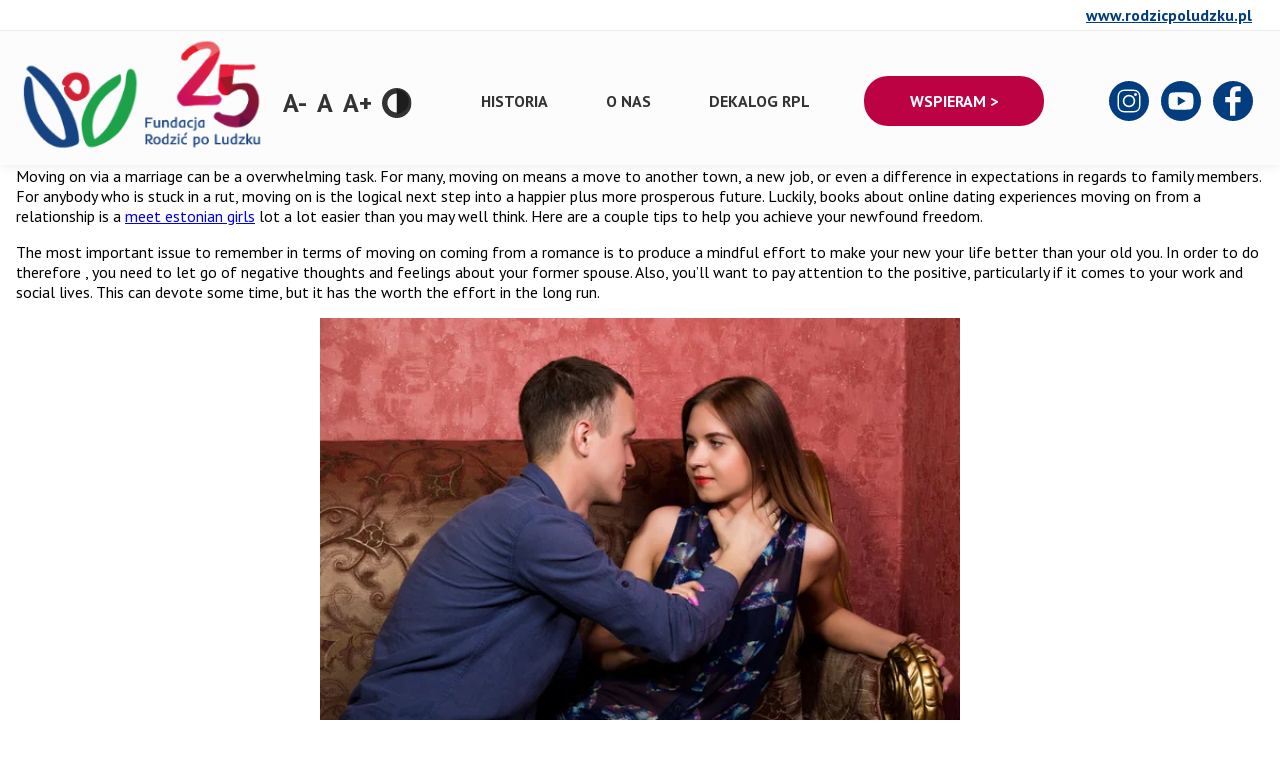

--- FILE ---
content_type: text/html; charset=UTF-8
request_url: https://25lat.rodzicpoludzku.pl/moving-forward-from-human-relationships/
body_size: 5841
content:


<!DOCTYPE html>
<html lang="pl">
<head>
<meta charset="utf-8">
<title>25-lecie Fundacji Rodzić po Ludzku  &raquo; Moving forward From Human relationships</title>
<meta name="description" content="Zobacz co udało nam się osiągnąć przez te 25 lat. Jak działamy, aby kobiety rodziły godnie.">
<meta name="viewport" content="width=device-width, initial-scale=1.0">
<link rel="icon" href="favicon.ico" type="image/x-icon">


<meta name="author" content="">
<link rel="icon" href="../favicon.ico">
<link href="https://25lat.rodzicpoludzku.pl/wp-content/themes/rodzicpoludzku/style.css?v=1.2" rel="stylesheet" class="color-switch">

<link rel="stylesheet" href="https://25lat.rodzicpoludzku.pl/wp-content/themes/rodzicpoludzku/css/timeline.css?v=1.0">
<link rel="stylesheet" href="https://25lat.rodzicpoludzku.pl/wp-content/themes/rodzicpoludzku/css/meanmenu.css?v=1.0">
<link rel="stylesheet" href="https://25lat.rodzicpoludzku.pl/wp-content/themes/rodzicpoludzku/css/slick.css?v=1.0">
<link rel="stylesheet" href="https://25lat.rodzicpoludzku.pl/wp-content/themes/rodzicpoludzku/css/slick-theme.css?v=1.0">
<script
			  src="https://code.jquery.com/jquery-3.6.0.min.js"
			  integrity="sha256-/xUj+3OJU5yExlq6GSYGSHk7tPXikynS7ogEvDej/m4="
			  crossorigin="anonymous"></script>
<!--[if lt IE 9]>
<script src="http://css3-mediaqueries-js.googlecode.com/svn/trunk/css3-mediaqueries.js"></script>
<script src="http://html5shim.googlecode.com/svn/trunk/html5.js"></script>
<![endif]-->

<script>document.getElementsByTagName("html")[0].className += " js";</script>
<meta name='robots' content='max-image-preview:large' />
<link rel='dns-prefetch' href='//s.w.org' />
<link rel="alternate" type="application/rss+xml" title="25-lecie Fundacji Rodzić po Ludzku &raquo; Moving forward From Human relationships Kanał z komentarzami" href="https://25lat.rodzicpoludzku.pl/moving-forward-from-human-relationships/feed/" />
		<script type="text/javascript">
			window._wpemojiSettings = {"baseUrl":"https:\/\/s.w.org\/images\/core\/emoji\/13.0.1\/72x72\/","ext":".png","svgUrl":"https:\/\/s.w.org\/images\/core\/emoji\/13.0.1\/svg\/","svgExt":".svg","source":{"concatemoji":"https:\/\/25lat.rodzicpoludzku.pl\/wp-includes\/js\/wp-emoji-release.min.js?ver=5.7.14"}};
			!function(e,a,t){var n,r,o,i=a.createElement("canvas"),p=i.getContext&&i.getContext("2d");function s(e,t){var a=String.fromCharCode;p.clearRect(0,0,i.width,i.height),p.fillText(a.apply(this,e),0,0);e=i.toDataURL();return p.clearRect(0,0,i.width,i.height),p.fillText(a.apply(this,t),0,0),e===i.toDataURL()}function c(e){var t=a.createElement("script");t.src=e,t.defer=t.type="text/javascript",a.getElementsByTagName("head")[0].appendChild(t)}for(o=Array("flag","emoji"),t.supports={everything:!0,everythingExceptFlag:!0},r=0;r<o.length;r++)t.supports[o[r]]=function(e){if(!p||!p.fillText)return!1;switch(p.textBaseline="top",p.font="600 32px Arial",e){case"flag":return s([127987,65039,8205,9895,65039],[127987,65039,8203,9895,65039])?!1:!s([55356,56826,55356,56819],[55356,56826,8203,55356,56819])&&!s([55356,57332,56128,56423,56128,56418,56128,56421,56128,56430,56128,56423,56128,56447],[55356,57332,8203,56128,56423,8203,56128,56418,8203,56128,56421,8203,56128,56430,8203,56128,56423,8203,56128,56447]);case"emoji":return!s([55357,56424,8205,55356,57212],[55357,56424,8203,55356,57212])}return!1}(o[r]),t.supports.everything=t.supports.everything&&t.supports[o[r]],"flag"!==o[r]&&(t.supports.everythingExceptFlag=t.supports.everythingExceptFlag&&t.supports[o[r]]);t.supports.everythingExceptFlag=t.supports.everythingExceptFlag&&!t.supports.flag,t.DOMReady=!1,t.readyCallback=function(){t.DOMReady=!0},t.supports.everything||(n=function(){t.readyCallback()},a.addEventListener?(a.addEventListener("DOMContentLoaded",n,!1),e.addEventListener("load",n,!1)):(e.attachEvent("onload",n),a.attachEvent("onreadystatechange",function(){"complete"===a.readyState&&t.readyCallback()})),(n=t.source||{}).concatemoji?c(n.concatemoji):n.wpemoji&&n.twemoji&&(c(n.twemoji),c(n.wpemoji)))}(window,document,window._wpemojiSettings);
		</script>
		<style type="text/css">
img.wp-smiley,
img.emoji {
	display: inline !important;
	border: none !important;
	box-shadow: none !important;
	height: 1em !important;
	width: 1em !important;
	margin: 0 .07em !important;
	vertical-align: -0.1em !important;
	background: none !important;
	padding: 0 !important;
}
</style>
	<link rel='stylesheet' id='wp-block-library-css'  href='https://25lat.rodzicpoludzku.pl/wp-includes/css/dist/block-library/style.min.css?ver=5.7.14' type='text/css' media='all' />
<link rel="https://api.w.org/" href="https://25lat.rodzicpoludzku.pl/wp-json/" /><link rel="alternate" type="application/json" href="https://25lat.rodzicpoludzku.pl/wp-json/wp/v2/posts/401" /><link rel="EditURI" type="application/rsd+xml" title="RSD" href="https://25lat.rodzicpoludzku.pl/xmlrpc.php?rsd" />
<link rel="wlwmanifest" type="application/wlwmanifest+xml" href="https://25lat.rodzicpoludzku.pl/wp-includes/wlwmanifest.xml" /> 
<meta name="generator" content="WordPress 5.7.14" />
<link rel="canonical" href="https://25lat.rodzicpoludzku.pl/moving-forward-from-human-relationships/" />
<link rel='shortlink' href='https://25lat.rodzicpoludzku.pl/?p=401' />
<link rel="alternate" type="application/json+oembed" href="https://25lat.rodzicpoludzku.pl/wp-json/oembed/1.0/embed?url=https%3A%2F%2F25lat.rodzicpoludzku.pl%2Fmoving-forward-from-human-relationships%2F" />
<link rel="alternate" type="text/xml+oembed" href="https://25lat.rodzicpoludzku.pl/wp-json/oembed/1.0/embed?url=https%3A%2F%2F25lat.rodzicpoludzku.pl%2Fmoving-forward-from-human-relationships%2F&#038;format=xml" />
 

<!-- Global site tag (gtag.js) - Google Analytics -->
<script async src="https://www.googletagmanager.com/gtag/js?id=G-WC7NRPXRPF"></script>
<script>
window.dataLayer = window.dataLayer || [];
function gtag(){dataLayer.push(arguments);}
gtag('js', new Date());
gtag('config', 'G-WC7NRPXRPF');
</script>

</head>

<body class="post-template-default single single-post postid-401 single-format-standard fat-gallery-zoom" id="homes">



  <header id="header">
	<div class="topper">
<div class="topperbox">
	<a tabindex="0" href="https://www.rodzicpoludzku.pl" title="Przejdź www.rodzicpoludzku.pl" target="_blank" rel="nofollow" class="ui-link">www.rodzicpoludzku.pl</a>
</div>
</div>
	<div class="top">
	
	
	
		<div class="logo"><h1><a data-ajax="false" href="https://25lat.rodzicpoludzku.pl/" title="Fundacja Rodzić po Ludzku"><img src="https://25lat.rodzicpoludzku.pl/wp-content/themes/rodzicpoludzku/img/logo.png" alt="Fundacja Rodzić po Ludzku Logo" /></a></h1></div>
		<div class="disabl">
	
	
	
		
		<a tabindex="0" id="jfontsize-minus" class="jfontsize-button">A-</a>
		<a tabindex="0" id="jfontsize-default" class="jfontsize-button">A</a>
		<a tabindex="0" id="jfontsize-plus" class="jfontsize-button">A+</a>
		<a class="col-options" href="#" rel="style_kontrast.css" id="kontrast2"><img src="https://25lat.rodzicpoludzku.pl/wp-content/themes/rodzicpoludzku/img/kontrast2.svg" alt="Fundacja Rodzić po Ludzku Logo ustawienie kontrast" /></a>
		<a class="col-options" href="#" rel="style.css" id="kontrast"><img src="https://25lat.rodzicpoludzku.pl/wp-content/themes/rodzicpoludzku/img/kontrast.svg" alt="Fundacja Rodzić po Ludzku Logo ustawienie bez kontrast" /></a>
	
	
 		</div>
		<div class="menu">
			<nav class="main-navigation">
				<div id="cssmenu" class="menu-menu-container"><ul id="nav" class="nav-list"><li id="menu-item-12" class="menu-item menu-item-type-custom menu-item-object-custom menu-item-home"><a href="http://25lat.rodzicpoludzku.pl/#historia" class="smoothscroll">Historia</a></li>
<li id="menu-item-13" class="menu-item menu-item-type-custom menu-item-object-custom menu-item-home"><a href="http://25lat.rodzicpoludzku.pl/#o-nas" class="smoothscroll">O nas</a></li>
<li id="menu-item-14" class="menu-item menu-item-type-custom menu-item-object-custom menu-item-home"><a href="http://25lat.rodzicpoludzku.pl/#dekalog" class="smoothscroll">Dekalog RPL</a></li>
<li id="menu-item-252" class="menu-item menu-item-type-custom menu-item-object-custom"><a href="https://www.rodzicpoludzku.pl/" class="smoothscroll">www.rodzicpoludzku.pl</a></li>
<li id="menu-item-15" class="menu-item menu-item-type-custom menu-item-object-custom menu-item-home"><a href="http://25lat.rodzicpoludzku.pl/#wspieram" class="smoothscroll">Wspieram ></a></li>
<li id="menu-item-16" class="menu-item menu-item-type-custom menu-item-object-custom"><a target="_blank" href="https://www.instagram.com/rodzic_po_ludzku/" class="ui-link" data-ajax="false" tabindex="0">Instagram</a></li>
<li id="menu-item-17" class="menu-item menu-item-type-custom menu-item-object-custom"><a target="_blank" href="https://www.youtube.com/channel/UC7EiBX_U_ukFVPvVinEAqzg" class="ui-link" data-ajax="false" tabindex="0">Youtube</a></li>
<li id="menu-item-18" class="menu-item menu-item-type-custom menu-item-object-custom"><a target="_blank" href="https://www.facebook.com/fundacjarodzicpoludzku/" class="ui-link" data-ajax="false" tabindex="0">Facebook</a></li>
</ul></div>				</nav>
		</div>
	</div>
  </header>
		

	


<section>
<div class="mainpod">

								<div class="newsbox">
					
				
				
				
	

     <p> Moving on via a marriage can be a overwhelming task. For many, moving on means a move to another town, a new job, or even a difference in expectations in regards to family members. For anybody who is stuck in a rut, moving on is    the logical next step into a happier plus more prosperous future.    Luckily, books about online dating experiences moving on from a relationship is a  <a href="https://toprussianbrides.com/estonian-brides/">meet estonian girls</a>  lot a lot easier than you may well think. Here are a couple tips to help you achieve your newfound    freedom. </p>
<p> The most important issue to remember in terms of moving on coming from a romance is to produce a mindful effort to make your new your life better    than your old you. In order to do therefore , you need to let go of negative    thoughts and feelings about your former spouse.    Also, you&#8217;ll want to pay attention to the positive, particularly if    it comes to your work and social lives. This can devote some time, but it has the worth the effort in the long run. </p>
<p> <a style="display: block; text-align: center;" href="https://st2.depositphotos.com/6581660/11107/i/450/depositphotos_111072094-stock-photo-problem-of-relations-between-men.jpg"><img src="https://st2.depositphotos.com/6581660/11107/i/450/depositphotos_111072094-stock-photo-problem-of-relations-between-men.jpg" width="640" alt="https://st2.depositphotos.com/6581660/11107/i/450/depositphotos_111072094-stock-photo-problem-of-relations-between-men.jpg"></img></a> </p>
<p> As much as most likely tempted to cling to your former    partner, you&#8217;ll need to embrace expansion. Not only definitely will this reduce your stress levels, but it will improve your overall health. And    it&#8217;s not only your overall health that you&#8217;ll take advantage of    moving forward, but your pocket book will also. That&#8217;s    why it&#8217;s a good idea to have a support network of people who generally offer you a brand new perspective. </p>
<p> You&#8217;ll also want to make sure if you&#8217;re doing the proper    amount of training. A good workout will burn off some of that post-breakup    jitters, but it really can also assist you to build up several steam to help you get through the recovery  <a href="https://youth.gov/youth-topics/teen-dating-violence/characteristics" rel="sponsored">https://youth.gov/youth-topics/teen-dating-violence/characteristics</a>  of the day. One great tip is to find a reputable fitness expert to give you the best advice. They could have more than the few tips and tricks, but might likely be in a position to recommend    a good routine. </p>
<p> With regards to deciding which of the many moving on quotes is the    right one for you, make sure to decide on something that resonates with you. In the end, you don&#8217;t prefer to end    up regretting it. Fortunately, there are many    moving on estimates out there, so it shouldn&#8217;t be as well difficult to    pick one that reflects your own style. </p>
<p> Of course , you simply won&#8217;t be able to read    all the moving on offers you desire, so it&#8217;s smart to have some type of list. Many people a few short, quick prospect lists or a collection    of more considerate ones, you&#8217;ll be able to tackle your move-on right from a relationship    with confidence. Hopefully, you will still enjoy the process and have an improved relationship    in the long run! Possessing a moving on quotation to refer to will help you make it through the rough locations and on a nicer, more enjoyable future. Just keep in mind that, like the majority of relationships, it requires some time before you see the total benefits of your hard work. Spend some time and be affected person. </p>
	  
	  </div>
	  

</div>
</section>


	
	
  <footer>
	<div class="footerbox">
		<div class="footerboxtop">
			<div class="footerboxcol">
			ul. Nowolipie 13/15 | 00-150 Warszawa<br>
			<a href="mailto:fundacja@rodzicpoludzku.pl">e-mail: fundacja@rodzicpoludzku.pl</a><br>
			<a href="tel:+48228877877">tel: +48 22 887 78 77</a><br>
			<a href="https://www.rodzicpoludzku.pl/" title="Strona rodzicpoludzku.pl">www.rodzicpoludzku.pl</a><br>
			<br>
			KRS: 0000150773<br>
			nr konta: 79 1560 0013 2353 7811 8000 0001
			</div>
			
			<div class="footerboxcol">
			
			
			Jeśli potrzebujesz od nas informacji lub porady – napisz na adres: <a href="mailto:kontakt@rodzicpoludzku.pl">kontakt@rodzicpoludzku.pl</a><br>
			<br>
			Większość z nas pracuje zdalnie. Dlatego możemy nie odbierać telefonu. Prosimy Cię, napisz do nas.
			</div>
			
			<div class="footerboxcol">
			<ul>
				<li><a id="b1" href="https://www.instagram.com/rodzic_po_ludzku/" title="Instagram" target="_blank" rel="nofollow">Instagram</a></li>
				<li><a id="b2" href="https://www.youtube.com/channel/UC7EiBX_U_ukFVPvVinEAqzg" title="Youtube" target="_blank" rel="nofollow">Youtube</a></li>
				<li><a id="b3" href="https://www.facebook.com/fundacjarodzicpoludzku/" title="Facebook" target="_blank" rel="nofollow">Facebook</a></li>
			</ul>
			</div>
		</div>
		<div class="footerboxbottom">
			<ul>
				<li><a href="https://www.rodzicpoludzku.pl/polityka-prywatnosci.html" title="Polityka prywatności">Polityka prywatności</a></li>
				<li><span>© Fundacja Rodzić po Ludzku</span></li>
				<li><a href="https://faviconmedia.pl/" title="Faviconmedia">Zaprojektowane przez © Faviconmedia</a></li>
				<li><a href="http://obiektywnienajpiekniejsze.pl/" title="Obiektywnie Najpiękniejsze">Zdjęcia © Obiektywnie Najpiękniejsze</a></li>
			</ul>
		</div>
	
	</div>
	
  </footer>
<script src="https://25lat.rodzicpoludzku.pl/wp-content/themes/rodzicpoludzku/js/jquery-2.1.3.min.js"></script>
<script src="https://code.jquery.com/mobile/1.4.5/jquery.mobile-1.4.5.min.js"></script>
<script src="https://25lat.rodzicpoludzku.pl/wp-content/themes/rodzicpoludzku/js/jquery.meanmenu.js"></script>

<script src="https://25lat.rodzicpoludzku.pl/wp-content/themes/rodzicpoludzku/js/funkcje.js"></script> 
<script src="https://25lat.rodzicpoludzku.pl/wp-content/themes/rodzicpoludzku/js/slick.min.js"></script> 
<script src="https://25lat.rodzicpoludzku.pl/wp-content/themes/rodzicpoludzku/js/util.js"></script>
<script src="https://25lat.rodzicpoludzku.pl/wp-content/themes/rodzicpoludzku/js/swipe-content.js"></script> 
<script src="https://25lat.rodzicpoludzku.pl/wp-content/themes/rodzicpoludzku/js/main.js"></script>
<script src="https://25lat.rodzicpoludzku.pl/wp-content/themes/rodzicpoludzku/js/jquery.jfontsize-1.0.js"></script>




<script>

$(document).ready(function () {
	


	
	    $('nav').meanmenu(
		{
		meanScreenWidth: "1260",
		meanExpandableChildren: true,
		meanExpand: "+",
		meanContract: "-"
		});
		$('.opiniebox').slick({
        autoplay: false,
		dots: true,
		dotsClass: 'numbdots',
		slidesToShow: 3,
		slidesToScroll: 3,
		speed: 1500,
		arrows: true,
		centerMode: true,
		variableWidth: true,
		prevArrow:"<button tabindex='0' type='button' title='Opinie nawigacja w lewo' class='slick-prev pull-left'>Poprzedni</button>",
        nextArrow:"<button tabindex='0' type='button' title='Opinie nawigacja w prawo' class='slick-next pull-right'>Następny</button>"
      });
	$('body, .top ul li a, .box2 h3, .box2 h4, .js .cd-h-timeline__date,.cd-h-timeline__event-date,.cd-h-timeline__event-title, .cd-h-timeline__event-description, #galbtn, .box4 h3, .box4 h4, .box4 p, .opinietitle, .opiniecity, .opinietxt p, .h3title h3,.box7 h3, .box7 h4, .slogtitle, .content p, .box8 h3, .box8 p, .form_container p span, .box9c, .box9c a, .box10c p,.footerbox, .box1c h2, .box1c h3 ').jfontsize({
    btnMinusMaxHits: 1,
    btnPlusMaxHits: 3,
    sizeChange: 1
	});
		(function($) {                      



 

 var src=$("link.color-switch").attr("href");


 $("a.col-options ").click(function() {
  var opt = $(this).attr('rel');//grab the 'rel' attribute
  var new_src= src.replace('style.css',opt);
  $("link.color-switch").attr("href",new_src);
  return false;
 });






})(jQuery);
	});

</script>	
<script type='text/javascript' src='https://25lat.rodzicpoludzku.pl/wp-includes/js/wp-embed.min.js?ver=5.7.14' id='wp-embed-js'></script>
 
</body>
</html>

--- FILE ---
content_type: text/css; charset=utf-8
request_url: https://25lat.rodzicpoludzku.pl/wp-content/themes/rodzicpoludzku/style.css?v=1.2
body_size: 5669
content:
/*
Theme Name: Rodzić po ludzku
Theme URI: 
Author: MD
Author URI: 
Description: Szablon dla serwisu Rodzić po ludzku
Version: 1.0
License: GNU General Public License v2 or later
License URI: http://www.gnu.org/licenses/gpl-2.0.html
Tags: 

This theme, like WordPress, is licensed under the GPL.
Use it to make something cool, have fun, and share what you've learned with others.
*/
@import url('https://fonts.googleapis.com/css2?family=PT+Sans:ital,wght@0,400;0,700;1,400;1,700&display=swap');
@import url('https://fonts.googleapis.com/css2?family=Oswald:wght@200;300;400;500;600;700&display=swap');

:focus {
    outline: 3px solid black !important;   
}

body {
width: 100%;
height: 100%;
padding:0;
margin:0;
font-family: 'PT Sans', sans-serif;
}
a:hover {
color: #1D1D1D !Important;
}
section {
position:relative;
}
header {
position: fixed;
width: 100%;
display: block;
z-index:10000;
height: 165px;
background-color: #FCFCFC;
box-shadow: 0px 3px 10px #0000000F;
}
.ui-loader {
display: none !important;
}
.mainpod{
padding: 150px 16px 0;	
}
#change-prices .active .campaign-vertical-align {
color: #fff !important;
}

#historia ol,
#historia ul {
padding:0;
margin:0;
}
.col-options {
    height: 32px;
    width: 32px;
    position: relative;
    top: 5px;
}
#jfontsize-minus,
#jfontsize-default,
#jfontsize-plus {
	padding: 3px 0 0 ;
}
.disabl {
padding: 52px 0 0;
    float: left;
    display: block;
    margin: 0 10px;
}
.disabl a {

cursor: pointer;
vertical-align: middle;
display: block;
float: left;
font-size: 26px;
margin: 0 5px;
font-weight: 600;
}
.fixed .disabl { 
padding: 25px 0 0;	
}
.top {
max-width: 1640px;
margin: 0 auto;
color: #333;
}

.topperbox {
max-width: 1596px;
    display: block;
    margin: 0 auto;

    overflow: hidden;

}

.top ul {
list-style: none;
padding: 45px 0;
margin:0;
}
.top ul li {
float: left;
display: block;
}
.top ul li a {
display: block;
margin: 0 15px;
padding: 15px 14px 5px;
color: #333;
font-size: 16px;
text-transform: uppercase;
font-weight: 700;
text-decoration: none;
}
.top ul li:nth-child(1) a.aktywny,
.top ul li:nth-child(2) a.aktywny,
.top ul li:nth-child(3) a.aktywny,
.top ul li:nth-child(1) a:hover,
.top ul li:nth-child(2) a:hover,
.top ul li:nth-child(3) a:hover {
border-bottom: solid 1px #333;
}
.top ul li:nth-child(5) a{
color: #fff;	
background-color: #BD0244;
padding: 15px 35px;
margin: 0 15px 0 25px;
border-radius: 24px 24px 24px 24px;
}

#b1 {
text-indent: -9999px;
width: 42px;
height: 42px;
display: block;
background-repeat: no-repeat;
background-image: url(./img/instagram-white.svg);
}
#b2 {
text-indent: -9999px;
width: 42px;
height: 42px;
display: block;
background-repeat: no-repeat;
background-image: url(./img/youtube-white.svg);
}
#b3 {
text-indent: -9999px;
width: 42px;
height: 42px;
display: block;
background-repeat: no-repeat;
background-image: url(./img/facebook-white.svg);
}

.top ul li:nth-child(6) a,
.top ul li:nth-child(7) a,
.top ul li:nth-child(8) a{
text-indent: -9999px;
width: 42px;
height: 42px;
margin: 5px 5px;
padding: 10px 0px;
display: block;
background-repeat: no-repeat;
}
.top ul li:nth-child(6) a{
margin: 5px 5px 0 50px;
background-image: url(./img/instagramtop.svg);
}
.top ul li:nth-child(7) a{
background-image: url(./img/youtubetop.svg);
}
.top ul li:nth-child(8) a{
background-image: url(./img/facebooktop.svg);
}
.logo {
float: left;
display: block;
width: 20%;
}
.menu {
float: right;
display: block;
}
.row {
display: block;
clear: both;
overflow: hidden;
width: 100%;
}
.box {
max-width: 1640px;
display: block;
margin: 0 auto;	
overflow: hidden;
}
.greybg {
background-color: #F7F7F7;
padding: 80px 0;
}
.redbg {
background-color: #F7F7F7 ;
padding: 0;	
margin: 50px auto;
}
#galbtn {
display: table;
background-color: #BD0244;
padding: 20px 150px;
font-size: 16px;
font-weight: bold;
text-decoration: none;
color: #F7F7F7;
text-align: center;
text-decoration: none;
border-radius: 30px 30px 30px 30px;
margin:30px auto;	
}

.box1 {
color: #333;
margin: 0px auto 0px;
padding: 150px 0px 0;
overflow: hidden;
width: auto;
height: 100vh;

background-repeat: no-repeat;
background-position: center right;
background-size: 50%;
}
.box1c h2 {
font-size: 80px;
font-size: 4vw;
display: block;
margin:0;
font-weight: 500;
padding:0;
font-family: 'Oswald', sans-serif;
line-height: 80px;
line-height: 5vw;
}
.box1c:first-child {
position: relative;
top: 25%;
}
.box1c h3 {
max-width: 90%;
font-weight: 500;
font-size: 60px;
font-size: 3vw;
line-height: 80px;
line-height: 4vw;
display: block;
margin: 0;
font-family: 'Oswald', sans-serif;
padding:0;
}
.box1c1 {
max-width: 50%;
float: left;
display: block;
}
.box1c {
display: block;
max-width: 1640px;
margin: 0 auto;
width: auto;		
}
.box2 {
position: relative;
color: #333;
font-size: 16px;
max-width: 1380px;
margin: 0 auto;
line-height: 20px;
padding: 0px 0 100px;
overflow: hidden;
}
.box2 h3 {
overflow: hidden;
line-height: 60px;
font-family: 'Oswald', sans-serif;
display: block;
margin: 0 auto 30px;
text-align: center;
font-size: 40px;
font-weight: normal;
letter-spacing: 0px;
color: #333333;	
}
.box2 h4 {
font-size: 20px;
display: block;
text-align: center;
font-weight: normal;
margin: 0 auto 60px;
overflow: hidden;
line-height: 26px;
}
.box3 {
padding: 0;
margin: 0 0 50px;
background-color: #F72274;
display: block;
overflow: hidden;
}
.box3 img {
display: table;
margin: 0 auto;
}
.box4 {
color: #333;
font-size: 16px;
max-width: 1380px;
margin: 0 auto;
line-height: 20px;
padding: 60px 0 50px;
overflow: hidden;
}
.box4 h3 {
overflow: hidden;
line-height: 60px;
font-family: 'Oswald', sans-serif;
display: block;
margin: 0 auto 20px;
text-align: center;
font-size: 40px;
font-weight: normal;
letter-spacing: 0px;
color: #333333;	
}
.box4 h4 {
font-size: 20px;
display: block;
text-align: center;
font-weight: normal;
margin: 0 auto 60px;
overflow: hidden;
line-height: 26px;
}
.box4 p {
font-size: 20px;
line-height: 26px;
margin: 30px auto;
display: block;
}
.box4 a {
float: left;
color: #013D7F;
display: block;
margin: 20px 0 0;
}
.box5 {
max-width: 1200px;
margin: 0 auto 50px;
line-height: 20px;
padding:0;

}
.opinietxt{
min-height: 266px !important;
width: 360px !important;
float: left;
margin: 0 30px;
display: block;
background-color: #F7F7F7;
padding: 20px 40px;
}
.opinietxt p {
color: #1D1D1D;
font-style: italic;
font-size: 16px;
line-height: 20px;
}
.opinietitle {
color: #1D1D1D;
font-weight: bold;
font-size: 18px;
display: block;
line-height: 22px;
clear: both;
}
.opiniecity {
color: #1D1D1D;
font-style: normal;
font-size: 14px;
display: block;
margin: 0 0 30px;
line-height: 22px;
clear: both;
}
.cd-h-timeline__event-description a {
color: #013D7F;
}
.cd-h-timeline__event-description a:hover {
color: #000;
}
.numbdots {
display: table !important;
list-style: none;
padding: 0;
margin: 30px auto;
}
li.slick-active {
background-color: #BD0244  !important;
color: #fff;
}
.numbdots li:hover {
transform: scale(1.1);	
}
.numbdots li {
float: left;
color:#fff;
text-align: center;
margin: 0 10px;
height: 30px;
width: 30px;
background-color: #707070;
border-radius: 50%;
display: inline-block;
}
.numbdots button {
border: none;
outline: none;
font-size: 16px;
line-height: 20px;
background-color: transparent;
color: #fff;
text-align: center;
position: relative;
top: 4px;
cursor: pointer;
width: 30px;
font-family: 'PT Sans';
}
.box6 {
margin: 0 auto;
line-height: 20px;
padding:0;
overflow: hidden;
}
.box6c {
display: block;
float: left;
width: 50%;	
}
.box6c img {
line-height: 0;
overflow: hidden;
display: block;
}
.h3title h3 {
overflow: hidden;
line-height: 60px;
font-family: 'Oswald', sans-serif;
display: block;
margin: 30px auto 20px;
text-align: center;
font-size: 40px;
font-weight: normal;
letter-spacing: 0px;
color: #333333;	
}
.box6 p {
font-family: 'Oswald', sans-serif;
max-width: 85%;
font-size: 30px;
line-height: 45px;
display: block;
padding: 100px;
color: #fff;
}
#wesprzyj {
position: relative;
bottom: 10%;
width: 100%;
}
#wesprzyj a{
color:#013D7F;	
}
#wesprzyjform {
    display: table;
    margin: 0 auto;
    width: 100%;
    text-align: center;
    padding: 20px 0;
}
#wesprzyjformmob {
display: none !important;
}

.box7 {
color: #333;
font-size: 16px;
max-width: 1380px;
margin: 0 auto;
line-height: 20px;
padding: 60px 0 100px;
overflow: hidden;
}
.box7c {
display: block;
float: left;
width: 47%;	
margin: 0 3% 0 0;
}
.box7 h3 {
overflow: hidden;
line-height: 60px;
font-family: 'Oswald', sans-serif;
display: block;
margin: 0 auto 20px;
text-align: center;
font-size: 40px;
font-weight: normal;
letter-spacing: 0px;
color: #333333;	
}
.box7 h4 {
font-size: 20px;
display: block;
text-align: center;
font-weight: normal;
margin: 0 auto 60px;
overflow: hidden;
line-height: 26px;
}
.box7 p {
max-width: 80%;
font-size: 20px;
line-height: 26px;
}
.box8 {
color: #333;
font-size: 16px;
max-width: 1380px;
margin: 0 auto;
line-height: 20px;
padding: 60px 0;
overflow: hidden;
}
.box8c {
display: block;
float: left;
width: 50%;	
}
.box8 h3 {
overflow: hidden;
line-height: 60px;
font-family: 'Oswald', sans-serif;
display: block;
margin: 0 auto 20px;
text-align: center;
font-size: 40px;
font-weight: normal;
letter-spacing: 0px;
color: #333333;	
}
.box8 p {
max-width: 90%;
font-size: 20px;
margin: 30px 0 0;
line-height: 26px;
}
.redbottom {
border-bottom: solid 16px #BD0244;
}
.box9 {
color: #333;
font-size: 16px;
max-width: 1080px;
margin: 0 auto;
line-height: 20px;
}
.box9c:nth-child(2) {
width: 21%;
margin: 0 10%;
}
.box9c:nth-child(3) {
width: 22%;
float: right;	
}
.box9c {
display: block;
float: left;
width: 33%;	
}
.box9c a {
display: table;
background-color: unset;
color: #013D7F;
padding: 0;
text-align: center;
text-decoration: underline;
border-radius: unset;
margin: 10px 0 0;
font-weight: bold;
}
.box10 {
color: #333;
font-size: 16px;
max-width: 1136px;
margin: 0 auto;
padding: 30px 0;
overflow: hidden;
line-height: 20px;
}
.box10c {
display: block;
float: left;
width: 33%;	
}
.box10c p {
text-align: center;
padding: 45px 0 0;
font-size: 14px;
}
.box10c:last-child img {
float: right;
}
footer {
display: block;
clear: both;
overflow: hidden;
width: 100%;
background-color: #013D7F;
}
.footerbox {
font-size:16px;
max-width: 1640px;
color:#fff;
display: block;
padding: 45px 20px !important;
margin: 0 auto;
}
.footerbox a {
text-decoration: none;
color: #fff;
}
.footerboxbottom {
display: block;
clear: both;
overflow: hidden;
width: 100%;
padding: 15px 0 0;
}
.footerboxtop {
display: block;
clear: both;
overflow: hidden;
width: 100%;	
border-bottom: solid 1px #fff;
    padding: 0 0 15px;
}
.footerboxcol {
display: block;
float: left;
width: 33%;
}
.footerboxcol:nth-child(2) {
margin: 0 0 0 8%;
}
.footerboxcol:last-child {
width: 25%;
}
.footerboxbottom ul {
list-style: none;
padding:0;
margin:0;
}
.footerboxbottom ul li {
float: left;
display: block;
margin: 0 50px 0 0;
width: 20%;
}
.footerboxtop ul {
list-style: none;
padding:0;
margin:0;	
float: right;
}
.footerboxtop ul li {
float: left;
display: block;
margin: 0 5px;
}
#kontrast {
display: none;
}




.accordion-container{
position: relative;
height: auto;
margin: 0;
}
.set{
position: relative;
width: 100%;
height: auto;
margin: 0 0 20px;
}
.set > span{
position: relative;
display: block;
font-weight: bold;
font-size: 18px;
padding: 10px 15px;
line-height: 26px;
text-decoration: none;
}
.set > span i{
right: 0;
position: absolute;
bottom: 0;
cursor: pointer;
}
.content{
display:none;
}
.content p{
padding: 10px 0px 10px 40px;
margin: 0;
font-size: 16px;
color: #333;
line-height: 20px;
width: auto;
max-width: 90%;
}
.bignum {
height: 55px;
font-size: 24px;
color: #1D1D1D;
font-weight: 500;
display: block;
float: left;
margin: 0 10px 0 0;
position: relative;
bottom: 4px;
font-family: 'Oswald', sans-serif;
}
.fa-plus:hover {
width: 40px;
height: 45px;
background-image: url(./img/dol2.svg);	
}
.fa-plus {
display: block;
background-image: url(./img/dol.svg);
background-repeat: no-repeat;
width: 40px;
height: 45px;

}
.fa-minus:hover {
width: 40px;
height: 45px;
background-image: url(./img/gora2.svg);	
}
.fa-minus {
background-image: url(./img/gora.svg);
background-repeat: no-repeat;
width: 40px;
display: block;
height: 45px;

}
.slogtitle {
max-width: 90%;
display: block;
min-height: 45px;

}
.moviebox {
display: table;
margin: 30px auto;
clear: both;
overflow: hidden;
}
img {
max-width: 100%;
height: auto !important;
}
header.fixed {
height: 120px;
}
.logo h1 {
margin:0;
padding:0;
}
.fixed .logo img {
    max-width: 50%;
    padding: 0;
    position: relative;
    top: 8px;
}
.fixed .top ul {
list-style: none;
padding: 15px 0;
margin: 0;
}
.form_container p {
max-width: 100%;
}
.form_container p span{
font-size: 16px !important;

float: left;
max-width: 90%;
line-height: 24px;
margin: 5px 0 10px;
}
.form_container label{
font-size: 16px !important;
margin: 0 0 5px;
background: transparent !important;
border: 0 !important;
color: #333;
line-height: 24px !important;
border-radius: unset !important;

box-shadow: unset !important;
padding: 10px 0 !important;
white-space: unset !important;
max-width: 90% !important;
display: block !important;
margin: 10px 0 !important;

}
#fm_form_agree {
float: left;
margin: 10px 20px 0 0;
font-size: 16px !important;
width: auto;
width: 20px;
height: 20px;
 position: relative !important;

}
.form_container input{
border: solid 1px !important;
max-width: 626px;
width: 100%;
border-radius: unset !important;
padding:26px 10px !important;
}
.freshMailPopUp__body {
max-width: 100% !important;
width: 100%;	
}
.box1 #banmob {
display: none;
}
#arrowsbox {
position: absolute;
bottom:50%;

width: 100%;
}
#arrows {
position: relative;
max-width: 1060px;
margin: 0 auto !important;
z-index: 1000;
}
#arrows li:first-child {
position: relative;
left: -10px;
}
#arrows li:last-child {
float: right;

}
#arrows li {

width: 50px;
float: left;
cursor: pointer;
height: 50px;
}
#arrows .rightarrow {
position: relative;
right: 0;
float: left;
top: 12px;
display: block;
width: 45px;
height: 45px;
right: 18px;
   -moz-transform: scaleX(-1);
        -o-transform: scaleX(-1);
        -webkit-transform: scaleX(-1);
        transform: scaleX(-1);
        filter: FlipH;
        -ms-filter: "FlipH";
}
#arrows .leftarrow {
position: relative;
right: 0;
float: right;
top: 12px;
left: 28px;	
display: block;
width: 45px;
height: 45px;
}
.box4 p {
margin:0;
}



@media only screen and (max-width: 3000px) {
	
.top,
.box,
.box1c,
.footerbox {
max-width: 1640px;
padding:0 20px
}	
.baner .box1{
padding: 350px 0;
height: auto;	
}
	
}

@media only screen and (max-width: 1700px) {
	
.top,
.box,
.box1c,
.footerbox {
max-width: 1440px;
}	
	
.topperbox {
max-width: 1390px;
    display: block;
    margin: 0 auto;

    overflow: hidden;

}	
	
}

@media only screen and (min-width: 1300px) and (max-width: 1500px) {
	.baner .box1 {
    padding: 275px 0;
    height: auto;
}
	
.disabl {
padding: 32px 0 0;
    float: left;
    display: block;
    margin: 0;
    max-width: 100%;
}	
	
.top,
.box,
.box1c,
.footerbox {
max-width: 1340px;
}	

.topperbox {
    max-width: 1280px;
}

.box1c h2 {
font-size: 60px;
line-height: 60px;
}
.box1c h3 {
font-size: 48px;
line-height: 60px;	
}
.logo {
    float: left;
    display: block;
    width: 20%;
    padding:0;
}
.logo img {
	max-width:74%;
}
header {
	height: 135px;
}
.top ul {
    list-style: none;
    padding: 26px 0;
    margin: 0;
}
#arrows {
    position: relative;
    max-width: 1100px;
    margin: 0 auto;
    z-index: 1000;
}
#arrows .rightarrow {
    position: relative;

    float: left;
    top: 12px;
    display: block;
    width: 40px;
    height: 45px;
    right: -8px;
}
#arrows li:first-child {
    position: relative;
    left: -18px;
}
#arrows .leftarrow {
    position: relative;
    right: 0;
    float: right;
    top: 12px;
    left: -8px;
    display: block;
    width: 40px;
    height: 45px;
}
#arrows li:last-child {
    float: right;
    margin-right: -16px;
}
.set > span {
    position: relative;
    display: block;
    font-weight: bold;
    font-size: 16px;
    padding: 10px 15px;
    line-height: 26px;
    text-decoration: none;
}

.moviebox iframe {
	max-width: 896px;
}
	
}





@media only screen and (max-width: 1300px) {

#arrows {
    position: relative;
    max-width: 1100px;
    margin: 0 auto;
    z-index: 1000;
}
#arrows .rightarrow {
    position: relative;

    float: left;
    top: 12px;
    display: block;
    width: 40px;
    height: 45px;
    right: -8px;
}
#arrows li:first-child {
    position: relative;
    left: -18px;
}
#arrows .leftarrow {
    position: relative;
    right: 0;
    float: right;
    top: 12px;
    left: -8px;
    display: block;
    width: 40px;
    height: 45px;
}
#arrows li:last-child {
    float: right;
    margin-right: -16px;
}

}




@media only screen and (max-width: 1110px) {
	.slogtitle {
    max-width: 85%;
    display: block;
    min-height:45px;
}
.logo {
    float: left;
    display: block;
    width: 20%;
    padding:0;
}
.logo img {
	max-width:74%;
}
header {
    height: 135px;
}
.disabl {
    padding: 32px 0 0;
    float: left;
    display: block;
    margin: 0;
    max-width: 100%;
}
.top ul {
    list-style: none;
    padding: 26px 0;
    margin: 0;
}
#arrowsbox {
position: absolute;
top: 55%;
width: 100%;
left: 0;
}
#arrows {
    position: relative;
    max-width: 1100px;
    margin: 0 auto !important;
    z-index: 1000;
}
.cd-h-timeline__events ol {
	
-webkit-overflow-scrolling: touch;	
}
.top,
.box,
.box1c,
.footerbox {
max-width: 1320px;
}
.box1 {
height: 100vh;
margin: 0px auto;
}

.jfontsize-button {
	padding: 5px 0;
}
.top ul li:nth-child(5) a {
    margin: 5px 5px 0 30px;
    background-image: url(./img/instagramtop.svg);
}
.top ul li a {
    display: block;
    margin: 0 5px;
    padding: 15px 14px;
    color: #333;
    font-size: 16px;
    text-transform: uppercase;
    font-weight: 700;
    text-decoration: none;
}

.baner .box1 {
    padding: 332px 0;
    height: auto;
}
.fixed .top ul {
    list-style: none;
    padding: 15px 0;
    margin: 0;
}
.fixed .disabl {
    padding: 15px 0 0;
}
.fixed .logo img {
    max-width: 50%;
    padding: 10px 0;
}

}

@media only screen and (max-width: 1300px) {
.form_container label{
font-size: 16px !important;
margin: 0 0 5px;
line-height: 24px !important;
background: transparent !important;
border: 0 !important;
color: #333;
border-radius: unset !important;

box-shadow: unset !important;
padding: 10px 0 !important;
white-space: unset !important;
max-width: 90% !important;
display: block !important;
margin: 10px 0 !important;
top: 15px !important;
}
.disabl img {
	max-width: 100%;
}
.top,
.box,
.box1c,
.footerbox {
max-width: 1300px;
}	
.box1 {
height: 88vh;
margin: 0px auto;
}
}

@media only screen and (min-width: 1260px)  and (max-width: 1300px){
	

#wesprzyjform {
display: block  !important;
}
#wesprzyjformmob {
display: none !important;
}	
	
	
}
@media only screen and (max-width: 1260px) {
.box1 {
background-image: unset !important;
}
.topperbox {
    max-width: 1224px;
    display: block;
    margin: 0 auto;
    overflow: hidden;
}	
	
	.box10 {
padding:0;	
}
.box8 {
padding:30px 0 0 
}
.box7 {
padding: 60px 0 30px;
}
.paddings {
	padding: 50px 16px 0 !important;
}
	
#wesprzyjformmob {
display: block  !important;
}
#wesprzyjform {
display: none !important;
}

.disabl {
display: none;	
}
.baner .box1 {
padding: 0;
height: 100%;
display: block;
clear: both;
}
.top, .box, .box1c,
.footerbox {
padding: 20px 16px;
}
.footerboxcol {
display: block;
float: unset;
width: 100%;
font-size: 12px;
}
.footerboxcol:nth-child(2) {
margin: 0;
}
.footerboxcol:last-child {
width: auto;
display: table;
margin: 30px auto;
}
.footerboxbottom ul li {
float: left;
display: block;
margin: 0;
width: 50%;
font-size: 12px;
text-align: left;
}
.box10c p {
text-align: center;
padding: 0;
}
.box10c {
width: auto;
clear: both;
display: block;
text-align: left;
}
.box10c:first-child  img {
max-width: 80%;
}
.box10c:first-child {
position: absolute;
top: 120px;
left: -5px;
}
.box10c:last-child {
float: right;
}
.box10c:last-child img {
max-width: 80%;
}
.box9c {
display: block;
float: unset;
width: 100%;
margin: 0 0 40px;
}
.box9c:nth-child(2) {
    width: 100%;
    margin: 0 0 30px;
}

.box9c:nth-child(3) {
    width: 100%;
    margin: 0 0 40px;
}
.box9c a {
color: #013D7F;
background-color: unset;
padding: 0;
font-weight: bold;
}
.box8c {
display: block;
float: unset;
width: auto;
}
.box8 p {
max-width: 100%;
font-size: 16px;
line-height: 20px;
}
.box2 h3,
.box4 h3,
.box7 h3,
.box8 h3 {
overflow: hidden;
line-height: 36px;
font-family: 'Oswald', sans-serif;
display: block;
margin: 0 0 20px;
text-align: left;
font-size: 24px;
font-weight: normal;
letter-spacing: 0px;
color: #333333;
}
.box2 h4,
.box4 h4,
.box7 h4 {
font-size: 16px;
display: block;
text-align: left;
font-weight: normal;
margin: 0 0 30px;
overflow: hidden;
line-height: 16px;
}
.box7 {
display: -webkit-box;
display: -moz-box;
display: -ms-flexbox;
display: -webkit-flex;
display: flex;
-webkit-box-orient: vertical;
-moz-box-orient: vertical;
-webkit-flex-direction: column;
-ms-flex-direction: column;
flex-direction: column;
-webkit-box-align: start;
-moz-box-align: start;
-ms-flex-align: start;
-webkit-align-items: flex-start;
align-items: flex-start;
}
#dekalogt {
width: 100%;
float: unset;
-webkit-box-ordinal-group: 2;
-moz-box-ordinal-group: 2;
-ms-flex-order: 2;
-webkit-order: 2;
order: 2;
}
.box7c:last-child {
width: 100%;
float: unset;
-webkit-box-ordinal-group: 1;
-moz-box-ordinal-group: 1;
-ms-flex-order: 1;
-webkit-order: 1;
order: 1;
}
.set > span i {
float: right;
position: absolute;
bottom: 30%;
}
.content p {
    padding: 10px 0;
    margin: 0;
    font-size: 16px;
    color: #333;
    line-height: 24px;
    width: auto;
    max-width: 85%;
}
#fm_form_agree {
    float: left;
    margin: 10px 20px 0 0;
    font-size: 16px !important;
    width: auto;
    width: 20px;
    height: 120px;
}
.box6 {
display: -webkit-box;
display: -moz-box;
display: -ms-flexbox;
display: -webkit-flex;
display: flex;
-webkit-box-orient: vertical;
-moz-box-orient: vertical;
-webkit-flex-direction: column;
-ms-flex-direction: column;
flex-direction: column;
-webkit-box-align: start;
-moz-box-align: start;
-ms-flex-align: start;
-webkit-align-items: flex-start;
align-items: flex-start;
}
.box6c:first-child {
width: 100%;
float: unset;
-webkit-box-ordinal-group: 2;
-moz-box-ordinal-group: 2;
-ms-flex-order: 2;
-webkit-order: 2;
order: 2;
}
.box6c:last-child {
width: 100%;
float: unset;
-webkit-box-ordinal-group: 1;
-moz-box-ordinal-group: 1;
-ms-flex-order: 1;
-webkit-order: 1;
order: 1;
}
#wesprzyj {
position: unset;
    bottom: 0;
    width: auto;
    text-align: center;
    margin: 0 auto;
}
.box6 p {
font-family: 'Oswald', sans-serif;
max-width: 100%;
font-size: 16px;
line-height: 24px;
display: block;
padding: 20px;
color: #fff;
}
.redbg {
    background-color: #F7F7F7;
    padding: 40px 0 30px;
    position: relative;
    margin: 30px 0 0;
}
.h3title h3 {
overflow: hidden;
line-height: 36px;
font-family: 'Oswald', sans-serif;
display: block;
margin: 0 16px;
text-align: left;
font-size: 24px;
font-weight: normal;
letter-spacing: 0px;
color: #333333;
}
.box4 {
color: #333;
font-size: 16px;
max-width: 1380px;
margin: 0 auto;
line-height: 20px;
padding: 60px 0 50px;
overflow: hidden;
}
.moviebox {
display: table;
margin: 30px auto;
clear: both;
overflow: hidden;
width: auto;
}
.moviebox iframe {
max-width: 100%;
height: 32vh;
margin: 0 auto 20px;
}
.box4 {
color: #333;
font-size: 16px;
max-width: 1380px;
margin: 0 auto;
line-height: 20px;
padding:15px 0px 0px;
overflow: hidden;
}
.box4 p {
font-size: 16px;
line-height: 26px;
margin: 0;
padding: 0 16px;
}
.box2 {
color: #333;
font-size: 16px;
max-width: 1380px;
margin: 0 auto;
line-height: 20px;
padding: 0px 0 50px;
overflow: hidden;
}
.box3 {
padding: 0;
background-color: #F72274;
}
#galbtn {
display: table;
font-weight: bold;
background-color: #BD0244;
padding: 15px 80px;
font-size: 16px;
text-decoration: none;
color: #F7F7F7;
text-align: center;
text-decoration: none;
border-radius: 30px 30px 30px 30px;
margin: 0 auto;
}
.cd-h-timeline__event-description {
font-size: 16px !important;
line-height: 22px !important;
}
.js .cd-h-timeline__event-title {
font-size: 36px !important;
line-height: 44px !important;	
margin: 10px 0 10px !important;
}
.js .cd-h-timeline__event-date {
font-size: 36px !important;
line-height: 44px !important;	
}
.js .cd-h-timeline__date {
font-size: 16px !important;
}
.box2 {
padding: 0 16px;
}
header {
position: fixed;
width: 100%;
display: block;
z-index: 1000;
height: auto;
background-color: #FCFCFC;
box-shadow: unset;
}

.box1c:first-child {
position: relative;

padding: 182px 20px;
}
.box1c1 {
max-width: 100%;
float: unset;
display: block;
position: relative;
bottom: 0;
margin: 30px auto;
}
.box1c h2 {
font-size: 40px;
line-height: 45px;
}
.box1c h3 {
font-size: 24px;
line-height: 35px;   
}
.logo {
display: none;
}
.baner {
padding: 50px 0 0;
}

.js .cd-h-timeline__dates {
    position: relative;
    height: 100%;
    margin: 0 !important;
    overflow: hidden;
}
.js .cd-h-timeline__event--selected {
	padding: 20px 0px !important;
}
#galbtn {
	margin: 0 auto 30px;
}
.opinietxt {
	width: 320px !important;
	padding: 20px 50px;
}
.slick-prev
{
	z-index:1000;
  left: 8px  !important;
background: #fff;
border-radius: 50%;
}
[dir='rtl'] .slick-prev
{
    right: 8px  !important;
    left: auto;
}


.slick-next
{
   right: 8px  !important;
background: #fff;
border-radius: 50%;
}
[dir='rtl'] .slick-next
{
    right: auto;
    left: 8px !important;
}
.numbdots {
	display: none !important;
}
.bignum {
	height: auto;
}
.mean-bar ul li:nth-child(5) a{
color: #fff;	
background-color: #BD0244;
padding: 15px 40px;
margin: 0 0 0 25px;
border-radius: 24px 24px 24px 24px;
}


.mean-bar ul li:nth-child(6) a,
.mean-bar ul li:nth-child(7) a,
.mean-bar ul li:nth-child(8) a{
text-indent: -9999px;
width: 42px;
height: 42px;
margin: 0 5px;
padding: 10px 0px;
display: block;
background-repeat: no-repeat;
}
.mean-bar ul li:nth-child(6) a{
margin: 0 5px 0 50px;
background-image: url(./img/instagramtop.svg);
}
.mean-bar ul li:nth-child(7) a{
background-image: url(./img/youtubetop.svg);
}
.mean-bar ul li:nth-child(8) a{
background-image: url(./img/facebooktop.svg);
}

#fm_form_1 {
padding: 0 !important;
margin:0 auto;
}
.box5 {
overflow: hidden;
}

header.fixed {
    height: 62px;
}
.box1 {
background-image: unset;
}
.box1 #banmob {
display: block;
margin: 0 auto;
}
.form_container p span {
    font-size: 16px !important;
    float: left;
    max-width: 90%;
    line-height: 24px;
    margin: 5px 0 20px;
    overflow: hidden;
}
.form_container p span {
    font-size: 16px !important;
    float: left;
    max-width: 80%;
    line-height: 24px;
    margin: 5px 0 20px;
    overflow: hidden;
}
.greybg {
    background-color: #F7F7F7;
    padding: 40px 0 20px;
}


#arrows li:first-child {
    position: relative;
    left: -30px;
}
#arrows li {

}	
#arrows .leftarrow {
    position: relative;
    right: 0;
    float: right;
    top: 12px;
    left: -18px;
}

#arrows .rightarrow {
    position: relative;
    right: 0;
    float: left;
    top: 12px;
    display: block;
    width: 40px;
    height: 45px;
    right: -35px;
}
.box3 img {
    display: table;
    margin: 0 auto;
    padding: 0 16px;
}
.box4 h3,
.box4 h4 {
	padding: 0 16px;
}

.box4 a {
    color: #013D7F;
    display: block;
    margin: 20px 0 0;
}

.set > span {
	padding: 10px 0;
}


.set {
    position: relative;
    width: 100%;
    height: auto;
    margin: 0;
}

}


@-webkit-keyframes bounceIn {
  0% {
    opacity: 0;
    -webkit-transform: scale(.3);
  }

  50% {
    opacity: 1;
    -webkit-transform: scale(1.05);
  }

  70% {
    -webkit-transform: scale(.9);
  }

  100% {
    -webkit-transform: scale(1);
  }
}
button.form_subscribe_button {
	padding: 10px 20px !important;
	height: auto !important;
    font-weight: bold !important;
}
button.form_subscribe_button:hover,

#wspieramtop a:hover {
transform: scale(1.05);

	cursor: pointer;
	color: #fff !important;	
}
#galbtn:hover,
#menu-item-15 a:hover {
	transform: scale(1.01);
	border: solid 1px #BD0244 !important;
	cursor: pointer;
	color: #fff !important;
}

button.form_subscribe_button,

#menu-item-15 {
    width: 220px;
    height: 56px;
    overflow: hidden;
    text-align: center;
    position: relative;

}
#galbtn,
#menu-item-15 a{
	color: #fff !important;
 transition: all .5s;
    -moz-transition: all .5s;
    -webkit-transition: all .5s;
    -o-transition: all .5s;
    -ms-transition: all .5s;
}



.mfp-wrap {
	z-index: 100000 !Important;
}
.mfp-bg {
	z-index: 100000 !important;
}


.galtitle h3{
display: block;
background-color: #F7F7F7;
padding: 20px;
font-size: 40px;
line-height: 40px;
font-family: 'Oswald', sans-serif;
margin:0;
}


.wp-block-column {

}

.newsbox {
	padding: 0 0 100px;
}


.grid {
  background: #DDD;
  
}

/* clear fix */
.grid:after {
  content: '';
  display: block;
  clear: both;
}

/* ---- .grid-item ---- */

.grid-sizer,
.grid-item {
  width: 100%;
}

.grid-item {
  float: left;
  margin: 10px 0;
}

.grid-item img {
  display: block;
  max-width: 100%;
}

/* 2 columns */
@media screen and (min-width: 768px) {
  .grid-sizer,
  .grid-item {
    width: 48%;
    width: calc((100% - 20px) / 2);
  }
}

/* 3 columns */
@media screen and (min-width: 1000px) {
  .grid-sizer,
  .grid-item {
    width: 31%;
    width: calc((100% - 40px) / 3);
  }
}


@media screen and (min-width: 600px) and (max-width: 1260px) {
.box10c:first-child {
    position: absolute;
    top: 80px;
    left: -5px;
}
}

@media screen and (min-width: 460) and (max-width: 600px) {
.box10c:first-child {
    position: absolute;
    top: 105px;
    left: -5px;
}
}

.page-id-163 .mainpod {
    padding: 150px 16px 0;
    max-width: 1640px;
    margin: 0 auto;
}






@media screen and (max-width: 640px) {
.galtitle h3{
display: block;
background-color: #F7F7F7;
padding: 20px;
font-size: 36px;
line-height: 36px;
font-family: 'Oswald', sans-serif;
margin:0;
}

.page-id-163 .mainpod {
    padding: 80px 16px 0;
    max-width: 1640px;
    margin: 0 auto;
}

.footerboxbottom ul li {
    float: left;
    display: block;
    margin: 0 0 8px;
        margin-top: 0px;
        margin-right: 0px;
        margin-bottom: 8px;
        margin-left: 0px;
    width: 50%;
    font-size: 12px;
    text-align: left;
}

}

.footerbox a:hover {
color: #fff !Important;
text-decoration: underline;
}



@media screen and (min-width: 425px) and (max-width: 675px) {
	
#fm_form_agree {
    float: left;
    margin: 10px 20px 0 0;
    font-size: 16px !important;
    width: auto;
    width: 20px;
    height: 80px;
}	
	
}

@media screen and (min-width: 675px) and (max-width: 1300px)  {
#fm_form_agree { 
    float: left;
    margin: 10px 20px 0 0;
    font-size: 16px !important;
    width: auto;
    width: 20px;
    height: 20px;
}
}

@media screen and (min-width: 1300px) and (max-width: 1500px)  {
#fm_form_agree { 
    float: left;
    margin: 10px 20px 0 0;
    font-size: 16px !important;
    width: auto;
    width: 20px;
    height: 65px;
}	
	
}



@media screen and (min-width: 1500px) {
#fm_form_agree { 
    float: left;
    margin: 10px 20px 0 0;
    font-size: 16px !important;
    width: auto;
    width: 20px;
    height: 35px;
}	
	
}




@media screen and (max-width: 359px) {

#wspieramtop a {
    color: #fff;
    font-size: 12px !IMPORTANT;
    border: solid 1px #FFF !important;
    text-align: center;
    border: 0 !important;
    padding: 10px 0px !important;
    text-decoration: none;
    text-transform: uppercase;
    font-weight: 700;
}

}
.topper {
background-color: #fff;
width: 100%;
    border-bottom: 1px solid rgba(0, 0, 0, 0.08);
}

.topper a{
background-color: unset;
color: #013D7F;
padding: 0;
text-align: center;
text-decoration: underline;
border-radius: unset;
margin: 5px 0;
font-weight: bold;
float: right;
}




@media only screen and (max-width: 1300px) {
	
.topperbox {
    max-width: 1224px;
    display: block;
    margin: 0 auto;
    overflow: hidden;
}

}

.topper {
	display: none;
}
@media only screen and (min-width: 1250px) {
#menu-item-252 a {
	display: none !important;
}
.topper {
	display: block;
}
}

@media only screen and (max-width: 359px) {
.slick-next {
    right: -18px !important;
    background: #fff;
    border-radius: 50%;
}
.slick-prev {
    z-index: 1000;
    left: -18px !important;
    background: #fff;
    border-radius: 50%;
}
}

@media screen and (min-width: 600px) and  (max-width: 605px){
	
	.box10c:first-child img {
    max-width: 80%;
    position: relative;
    top: 30px;
}
	
}
@media screen and (min-width: 422px) and  (max-width: 600px){
	
.box10c:first-child {
    position: absolute;
    top: 110px;
    left: -5px;
}
	
}
@media screen and  (max-width: 360px){
.box10c:first-child {
    position: absolute;
    top: 122px;
    left: -5px;
}

--- FILE ---
content_type: text/css; charset=utf-8
request_url: https://25lat.rodzicpoludzku.pl/wp-content/themes/rodzicpoludzku/css/timeline.css?v=1.0
body_size: 10251
content:
@import url("https://fonts.googleapis.com/css?family=Playfair+Display:700,900|Fira+Sans:400,400italic");
*,
*::after,
*::before {
    box-sizing: inherit;
}
* {
    font: inherit;
}

html {
    box-sizing: border-box;
}

article,
aside,
details,
figcaption,
figure,
footer,
header,
hgroup,
menu,
nav,
section,
main,
form legend {
    display: block;
}
ol,
ul {
    list-style: none;
}
blockquote,
q {
    quotes: none;
}
button,
input,
textarea,
select {
    margin: 0;
}
.btn,
.form-control,
.link,
.reset {
    background-color: transparent;
    padding: 0;
    border: 0;
    border-radius: 0;
    color: inherit;
    line-height: inherit;
    -webkit-appearance: none;
    -moz-appearance: none;
    appearance: none;
}
select.form-control::-ms-expand {
    display: none;
}
textarea {
    resize: vertical;
    overflow: auto;
    vertical-align: top;
}
input::-ms-clear {
    display: none;
}
table {
    border-collapse: collapse;
    border-spacing: 0;
}

[data-theme] {
    background-color: hsl(0, 0%, 100%);
    background-color: var(--color-bg, #fff);
    color: hsl(240, 4%, 20%);
    color: var(--color-contrast-high, #313135);
}
:root {
    --space-unit: 1em;
    --space-xxxxs: calc(0.125 * var(--space-unit));
    --space-xxxs: calc(0.25 * var(--space-unit));
    --space-xxs: calc(0.375 * var(--space-unit));
    --space-xs: calc(0.5 * var(--space-unit));
    --space-sm: calc(0.75 * var(--space-unit));
    --space-md: calc(1.25 * var(--space-unit));
    --space-lg: calc(2 * var(--space-unit));
    --space-xl: calc(3.25 * var(--space-unit));
    --space-xxl: calc(5.25 * var(--space-unit));
    --space-xxxl: calc(8.5 * var(--space-unit));
    --space-xxxxl: calc(13.75 * var(--space-unit));
    --component-padding: var(--space-md);
}
:root {
    --max-width-xxs: 32rem;
    --max-width-xs: 38rem;
    --max-width-sm: 48rem;
    --max-width-md: 64rem;
    --max-width-lg: 80rem;
    --max-width-xl: 90rem;
    --max-width-xxl: 120rem;
}
.container {
    width: calc(100% - 1.25em);
    width: calc(100% - 2 * var(--component-padding));
    margin-left: auto;
    margin-right: auto;
}
.max-width-xxs {
    max-width: 32rem;
    max-width: var(--max-width-xxs);
}
.max-width-xs {
    max-width: 38rem;
    max-width: var(--max-width-xs);
}
.max-width-sm {
    max-width: 48rem;
    max-width: var(--max-width-sm);
}
.max-width-md {
    max-width: 64rem;
    max-width: var(--max-width-md);
}
.max-width-lg {
    max-width: 80rem;
    max-width: var(--max-width-lg);
}
.max-width-xl {
    max-width: 90rem;
    max-width: var(--max-width-xl);
}
.max-width-xxl {
    max-width: 120rem;
    max-width: var(--max-width-xxl);
}
.max-width-adaptive-sm {
    max-width: 38rem;
    max-width: var(--max-width-xs);
}
@media (min-width: 64rem) {
    .max-width-adaptive-sm {
        max-width: 48rem;
        max-width: var(--max-width-sm);
    }
}
.max-width-adaptive-md {
    max-width: 38rem;
    max-width: var(--max-width-xs);
}
@media (min-width: 64rem) {
    .max-width-adaptive-md {
        max-width: 64rem;
        max-width: var(--max-width-md);
    }
}
.max-width-adaptive,
.max-width-adaptive-lg {
    max-width: 38rem;
    max-width: var(--max-width-xs);
}
@media (min-width: 64rem) {
    .max-width-adaptive,
    .max-width-adaptive-lg {
        max-width: 64rem;
        max-width: var(--max-width-md);
    }
}
@media (min-width: 90rem) {
    .max-width-adaptive,
    .max-width-adaptive-lg {
        max-width: 80rem;
        max-width: var(--max-width-lg);
    }
}
.max-width-adaptive-xl {
    max-width: 38rem;
    max-width: var(--max-width-xs);
}
@media (min-width: 64rem) {
    .max-width-adaptive-xl {
        max-width: 64rem;
        max-width: var(--max-width-md);
    }
}
@media (min-width: 90rem) {
    .max-width-adaptive-xl {
        max-width: 90rem;
        max-width: var(--max-width-xl);
    }
}
.grid {
    --grid-gap: 0px;
    display: -ms-flexbox;
    display: flex;
    -ms-flex-wrap: wrap;
    flex-wrap: wrap;
}
.grid > * {
    -ms-flex-preferred-size: 100%;
    flex-basis: 100%;
}
[class*="grid-gap"] {
    margin-bottom: 1em * -1;
    margin-bottom: calc(var(--grid-gap, 1em) * -1);
    margin-right: 1em * -1;
    margin-right: calc(var(--grid-gap, 1em) * -1);
}
[class*="grid-gap"] > * {
    margin-bottom: 1em;
    margin-bottom: var(--grid-gap, 1em);
    margin-right: 1em;
    margin-right: var(--grid-gap, 1em);
}
.grid-gap-xxxxs {
    --grid-gap: var(--space-xxxxs);
}
.grid-gap-xxxs {
    --grid-gap: var(--space-xxxs);
}
.grid-gap-xxs {
    --grid-gap: var(--space-xxs);
}
.grid-gap-xs {
    --grid-gap: var(--space-xs);
}
.grid-gap-sm {
    --grid-gap: var(--space-sm);
}
.grid-gap-md {
    --grid-gap: var(--space-md);
}
.grid-gap-lg {
    --grid-gap: var(--space-lg);
}
.grid-gap-xl {
    --grid-gap: var(--space-xl);
}
.grid-gap-xxl {
    --grid-gap: var(--space-xxl);
}
.grid-gap-xxxl {
    --grid-gap: var(--space-xxxl);
}
.grid-gap-xxxxl {
    --grid-gap: var(--space-xxxxl);
}
.col {
    -ms-flex-positive: 1;
    flex-grow: 1;
    -ms-flex-preferred-size: 0;
    flex-basis: 0;
    max-width: 100%;
}
.col-1 {
    -ms-flex-preferred-size: calc(8.33% - 0.01px - 1em);
    -ms-flex-preferred-size: calc(8.33% - 0.01px - var(--grid-gap, 1em));
    flex-basis: calc(8.33% - 0.01px - 1em);
    flex-basis: calc(8.33% - 0.01px - var(--grid-gap, 1em));
    max-width: calc(8.33% - 0.01px - 1em);
    max-width: calc(8.33% - 0.01px - var(--grid-gap, 1em));
}
.col-2 {
    -ms-flex-preferred-size: calc(16.66% - 0.01px - 1em);
    -ms-flex-preferred-size: calc(16.66% - 0.01px - var(--grid-gap, 1em));
    flex-basis: calc(16.66% - 0.01px - 1em);
    flex-basis: calc(16.66% - 0.01px - var(--grid-gap, 1em));
    max-width: calc(16.66% - 0.01px - 1em);
    max-width: calc(16.66% - 0.01px - var(--grid-gap, 1em));
}
.col-3 {
    -ms-flex-preferred-size: calc(25% - 0.01px - 1em);
    -ms-flex-preferred-size: calc(25% - 0.01px - var(--grid-gap, 1em));
    flex-basis: calc(25% - 0.01px - 1em);
    flex-basis: calc(25% - 0.01px - var(--grid-gap, 1em));
    max-width: calc(25% - 0.01px - 1em);
    max-width: calc(25% - 0.01px - var(--grid-gap, 1em));
}
.col-4 {
    -ms-flex-preferred-size: calc(33.33% - 0.01px - 1em);
    -ms-flex-preferred-size: calc(33.33% - 0.01px - var(--grid-gap, 1em));
    flex-basis: calc(33.33% - 0.01px - 1em);
    flex-basis: calc(33.33% - 0.01px - var(--grid-gap, 1em));
    max-width: calc(33.33% - 0.01px - 1em);
    max-width: calc(33.33% - 0.01px - var(--grid-gap, 1em));
}
.col-5 {
    -ms-flex-preferred-size: calc(41.66% - 0.01px - 1em);
    -ms-flex-preferred-size: calc(41.66% - 0.01px - var(--grid-gap, 1em));
    flex-basis: calc(41.66% - 0.01px - 1em);
    flex-basis: calc(41.66% - 0.01px - var(--grid-gap, 1em));
    max-width: calc(41.66% - 0.01px - 1em);
    max-width: calc(41.66% - 0.01px - var(--grid-gap, 1em));
}
.col-6 {
    -ms-flex-preferred-size: calc(50% - 0.01px - 1em);
    -ms-flex-preferred-size: calc(50% - 0.01px - var(--grid-gap, 1em));
    flex-basis: calc(50% - 0.01px - 1em);
    flex-basis: calc(50% - 0.01px - var(--grid-gap, 1em));
    max-width: calc(50% - 0.01px - 1em);
    max-width: calc(50% - 0.01px - var(--grid-gap, 1em));
}
.col-7 {
    -ms-flex-preferred-size: calc(58.33% - 0.01px - 1em);
    -ms-flex-preferred-size: calc(58.33% - 0.01px - var(--grid-gap, 1em));
    flex-basis: calc(58.33% - 0.01px - 1em);
    flex-basis: calc(58.33% - 0.01px - var(--grid-gap, 1em));
    max-width: calc(58.33% - 0.01px - 1em);
    max-width: calc(58.33% - 0.01px - var(--grid-gap, 1em));
}
.col-8 {
    -ms-flex-preferred-size: calc(66.66% - 0.01px - 1em);
    -ms-flex-preferred-size: calc(66.66% - 0.01px - var(--grid-gap, 1em));
    flex-basis: calc(66.66% - 0.01px - 1em);
    flex-basis: calc(66.66% - 0.01px - var(--grid-gap, 1em));
    max-width: calc(66.66% - 0.01px - 1em);
    max-width: calc(66.66% - 0.01px - var(--grid-gap, 1em));
}
.col-9 {
    -ms-flex-preferred-size: calc(75% - 0.01px - 1em);
    -ms-flex-preferred-size: calc(75% - 0.01px - var(--grid-gap, 1em));
    flex-basis: calc(75% - 0.01px - 1em);
    flex-basis: calc(75% - 0.01px - var(--grid-gap, 1em));
    max-width: calc(75% - 0.01px - 1em);
    max-width: calc(75% - 0.01px - var(--grid-gap, 1em));
}
.col-10 {
    -ms-flex-preferred-size: calc(83.33% - 0.01px - 1em);
    -ms-flex-preferred-size: calc(83.33% - 0.01px - var(--grid-gap, 1em));
    flex-basis: calc(83.33% - 0.01px - 1em);
    flex-basis: calc(83.33% - 0.01px - var(--grid-gap, 1em));
    max-width: calc(83.33% - 0.01px - 1em);
    max-width: calc(83.33% - 0.01px - var(--grid-gap, 1em));
}
.col-11 {
    -ms-flex-preferred-size: calc(91.66% - 0.01px - 1em);
    -ms-flex-preferred-size: calc(91.66% - 0.01px - var(--grid-gap, 1em));
    flex-basis: calc(91.66% - 0.01px - 1em);
    flex-basis: calc(91.66% - 0.01px - var(--grid-gap, 1em));
    max-width: calc(91.66% - 0.01px - 1em);
    max-width: calc(91.66% - 0.01px - var(--grid-gap, 1em));
}
.col-12 {
    -ms-flex-preferred-size: calc(100% - 0.01px - 1em);
    -ms-flex-preferred-size: calc(100% - 0.01px - var(--grid-gap, 1em));
    flex-basis: calc(100% - 0.01px - 1em);
    flex-basis: calc(100% - 0.01px - var(--grid-gap, 1em));
    max-width: calc(100% - 0.01px - 1em);
    max-width: calc(100% - 0.01px - var(--grid-gap, 1em));
}
@media (min-width: 32rem) {
    .col\@xs {
        -ms-flex-positive: 1;
        flex-grow: 1;
        -ms-flex-preferred-size: 0;
        flex-basis: 0;
        max-width: 100%;
    }
    .col-1\@xs {
        -ms-flex-preferred-size: calc(8.33% - 0.01px - 1em);
        -ms-flex-preferred-size: calc(8.33% - 0.01px - var(--grid-gap, 1em));
        flex-basis: calc(8.33% - 0.01px - 1em);
        flex-basis: calc(8.33% - 0.01px - var(--grid-gap, 1em));
        max-width: calc(8.33% - 0.01px - 1em);
        max-width: calc(8.33% - 0.01px - var(--grid-gap, 1em));
    }
    .col-2\@xs {
        -ms-flex-preferred-size: calc(16.66% - 0.01px - 1em);
        -ms-flex-preferred-size: calc(16.66% - 0.01px - var(--grid-gap, 1em));
        flex-basis: calc(16.66% - 0.01px - 1em);
        flex-basis: calc(16.66% - 0.01px - var(--grid-gap, 1em));
        max-width: calc(16.66% - 0.01px - 1em);
        max-width: calc(16.66% - 0.01px - var(--grid-gap, 1em));
    }
    .col-3\@xs {
        -ms-flex-preferred-size: calc(25% - 0.01px - 1em);
        -ms-flex-preferred-size: calc(25% - 0.01px - var(--grid-gap, 1em));
        flex-basis: calc(25% - 0.01px - 1em);
        flex-basis: calc(25% - 0.01px - var(--grid-gap, 1em));
        max-width: calc(25% - 0.01px - 1em);
        max-width: calc(25% - 0.01px - var(--grid-gap, 1em));
    }
    .col-4\@xs {
        -ms-flex-preferred-size: calc(33.33% - 0.01px - 1em);
        -ms-flex-preferred-size: calc(33.33% - 0.01px - var(--grid-gap, 1em));
        flex-basis: calc(33.33% - 0.01px - 1em);
        flex-basis: calc(33.33% - 0.01px - var(--grid-gap, 1em));
        max-width: calc(33.33% - 0.01px - 1em);
        max-width: calc(33.33% - 0.01px - var(--grid-gap, 1em));
    }
    .col-5\@xs {
        -ms-flex-preferred-size: calc(41.66% - 0.01px - 1em);
        -ms-flex-preferred-size: calc(41.66% - 0.01px - var(--grid-gap, 1em));
        flex-basis: calc(41.66% - 0.01px - 1em);
        flex-basis: calc(41.66% - 0.01px - var(--grid-gap, 1em));
        max-width: calc(41.66% - 0.01px - 1em);
        max-width: calc(41.66% - 0.01px - var(--grid-gap, 1em));
    }
    .col-6\@xs {
        -ms-flex-preferred-size: calc(50% - 0.01px - 1em);
        -ms-flex-preferred-size: calc(50% - 0.01px - var(--grid-gap, 1em));
        flex-basis: calc(50% - 0.01px - 1em);
        flex-basis: calc(50% - 0.01px - var(--grid-gap, 1em));
        max-width: calc(50% - 0.01px - 1em);
        max-width: calc(50% - 0.01px - var(--grid-gap, 1em));
    }
    .col-7\@xs {
        -ms-flex-preferred-size: calc(58.33% - 0.01px - 1em);
        -ms-flex-preferred-size: calc(58.33% - 0.01px - var(--grid-gap, 1em));
        flex-basis: calc(58.33% - 0.01px - 1em);
        flex-basis: calc(58.33% - 0.01px - var(--grid-gap, 1em));
        max-width: calc(58.33% - 0.01px - 1em);
        max-width: calc(58.33% - 0.01px - var(--grid-gap, 1em));
    }
    .col-8\@xs {
        -ms-flex-preferred-size: calc(66.66% - 0.01px - 1em);
        -ms-flex-preferred-size: calc(66.66% - 0.01px - var(--grid-gap, 1em));
        flex-basis: calc(66.66% - 0.01px - 1em);
        flex-basis: calc(66.66% - 0.01px - var(--grid-gap, 1em));
        max-width: calc(66.66% - 0.01px - 1em);
        max-width: calc(66.66% - 0.01px - var(--grid-gap, 1em));
    }
    .col-9\@xs {
        -ms-flex-preferred-size: calc(75% - 0.01px - 1em);
        -ms-flex-preferred-size: calc(75% - 0.01px - var(--grid-gap, 1em));
        flex-basis: calc(75% - 0.01px - 1em);
        flex-basis: calc(75% - 0.01px - var(--grid-gap, 1em));
        max-width: calc(75% - 0.01px - 1em);
        max-width: calc(75% - 0.01px - var(--grid-gap, 1em));
    }
    .col-10\@xs {
        -ms-flex-preferred-size: calc(83.33% - 0.01px - 1em);
        -ms-flex-preferred-size: calc(83.33% - 0.01px - var(--grid-gap, 1em));
        flex-basis: calc(83.33% - 0.01px - 1em);
        flex-basis: calc(83.33% - 0.01px - var(--grid-gap, 1em));
        max-width: calc(83.33% - 0.01px - 1em);
        max-width: calc(83.33% - 0.01px - var(--grid-gap, 1em));
    }
    .col-11\@xs {
        -ms-flex-preferred-size: calc(91.66% - 0.01px - 1em);
        -ms-flex-preferred-size: calc(91.66% - 0.01px - var(--grid-gap, 1em));
        flex-basis: calc(91.66% - 0.01px - 1em);
        flex-basis: calc(91.66% - 0.01px - var(--grid-gap, 1em));
        max-width: calc(91.66% - 0.01px - 1em);
        max-width: calc(91.66% - 0.01px - var(--grid-gap, 1em));
    }
    .col-12\@xs {
        -ms-flex-preferred-size: calc(100% - 0.01px - 1em);
        -ms-flex-preferred-size: calc(100% - 0.01px - var(--grid-gap, 1em));
        flex-basis: calc(100% - 0.01px - 1em);
        flex-basis: calc(100% - 0.01px - var(--grid-gap, 1em));
        max-width: calc(100% - 0.01px - 1em);
        max-width: calc(100% - 0.01px - var(--grid-gap, 1em));
    }
}
@media (min-width: 48rem) {
    .col\@sm {
        -ms-flex-positive: 1;
        flex-grow: 1;
        -ms-flex-preferred-size: 0;
        flex-basis: 0;
        max-width: 100%;
    }
    .col-1\@sm {
        -ms-flex-preferred-size: calc(8.33% - 0.01px - 1em);
        -ms-flex-preferred-size: calc(8.33% - 0.01px - var(--grid-gap, 1em));
        flex-basis: calc(8.33% - 0.01px - 1em);
        flex-basis: calc(8.33% - 0.01px - var(--grid-gap, 1em));
        max-width: calc(8.33% - 0.01px - 1em);
        max-width: calc(8.33% - 0.01px - var(--grid-gap, 1em));
    }
    .col-2\@sm {
        -ms-flex-preferred-size: calc(16.66% - 0.01px - 1em);
        -ms-flex-preferred-size: calc(16.66% - 0.01px - var(--grid-gap, 1em));
        flex-basis: calc(16.66% - 0.01px - 1em);
        flex-basis: calc(16.66% - 0.01px - var(--grid-gap, 1em));
        max-width: calc(16.66% - 0.01px - 1em);
        max-width: calc(16.66% - 0.01px - var(--grid-gap, 1em));
    }
    .col-3\@sm {
        -ms-flex-preferred-size: calc(25% - 0.01px - 1em);
        -ms-flex-preferred-size: calc(25% - 0.01px - var(--grid-gap, 1em));
        flex-basis: calc(25% - 0.01px - 1em);
        flex-basis: calc(25% - 0.01px - var(--grid-gap, 1em));
        max-width: calc(25% - 0.01px - 1em);
        max-width: calc(25% - 0.01px - var(--grid-gap, 1em));
    }
    .col-4\@sm {
        -ms-flex-preferred-size: calc(33.33% - 0.01px - 1em);
        -ms-flex-preferred-size: calc(33.33% - 0.01px - var(--grid-gap, 1em));
        flex-basis: calc(33.33% - 0.01px - 1em);
        flex-basis: calc(33.33% - 0.01px - var(--grid-gap, 1em));
        max-width: calc(33.33% - 0.01px - 1em);
        max-width: calc(33.33% - 0.01px - var(--grid-gap, 1em));
    }
    .col-5\@sm {
        -ms-flex-preferred-size: calc(41.66% - 0.01px - 1em);
        -ms-flex-preferred-size: calc(41.66% - 0.01px - var(--grid-gap, 1em));
        flex-basis: calc(41.66% - 0.01px - 1em);
        flex-basis: calc(41.66% - 0.01px - var(--grid-gap, 1em));
        max-width: calc(41.66% - 0.01px - 1em);
        max-width: calc(41.66% - 0.01px - var(--grid-gap, 1em));
    }
    .col-6\@sm {
        -ms-flex-preferred-size: calc(50% - 0.01px - 1em);
        -ms-flex-preferred-size: calc(50% - 0.01px - var(--grid-gap, 1em));
        flex-basis: calc(50% - 0.01px - 1em);
        flex-basis: calc(50% - 0.01px - var(--grid-gap, 1em));
        max-width: calc(50% - 0.01px - 1em);
        max-width: calc(50% - 0.01px - var(--grid-gap, 1em));
    }
    .col-7\@sm {
        -ms-flex-preferred-size: calc(58.33% - 0.01px - 1em);
        -ms-flex-preferred-size: calc(58.33% - 0.01px - var(--grid-gap, 1em));
        flex-basis: calc(58.33% - 0.01px - 1em);
        flex-basis: calc(58.33% - 0.01px - var(--grid-gap, 1em));
        max-width: calc(58.33% - 0.01px - 1em);
        max-width: calc(58.33% - 0.01px - var(--grid-gap, 1em));
    }
    .col-8\@sm {
        -ms-flex-preferred-size: calc(66.66% - 0.01px - 1em);
        -ms-flex-preferred-size: calc(66.66% - 0.01px - var(--grid-gap, 1em));
        flex-basis: calc(66.66% - 0.01px - 1em);
        flex-basis: calc(66.66% - 0.01px - var(--grid-gap, 1em));
        max-width: calc(66.66% - 0.01px - 1em);
        max-width: calc(66.66% - 0.01px - var(--grid-gap, 1em));
    }
    .col-9\@sm {
        -ms-flex-preferred-size: calc(75% - 0.01px - 1em);
        -ms-flex-preferred-size: calc(75% - 0.01px - var(--grid-gap, 1em));
        flex-basis: calc(75% - 0.01px - 1em);
        flex-basis: calc(75% - 0.01px - var(--grid-gap, 1em));
        max-width: calc(75% - 0.01px - 1em);
        max-width: calc(75% - 0.01px - var(--grid-gap, 1em));
    }
    .col-10\@sm {
        -ms-flex-preferred-size: calc(83.33% - 0.01px - 1em);
        -ms-flex-preferred-size: calc(83.33% - 0.01px - var(--grid-gap, 1em));
        flex-basis: calc(83.33% - 0.01px - 1em);
        flex-basis: calc(83.33% - 0.01px - var(--grid-gap, 1em));
        max-width: calc(83.33% - 0.01px - 1em);
        max-width: calc(83.33% - 0.01px - var(--grid-gap, 1em));
    }
    .col-11\@sm {
        -ms-flex-preferred-size: calc(91.66% - 0.01px - 1em);
        -ms-flex-preferred-size: calc(91.66% - 0.01px - var(--grid-gap, 1em));
        flex-basis: calc(91.66% - 0.01px - 1em);
        flex-basis: calc(91.66% - 0.01px - var(--grid-gap, 1em));
        max-width: calc(91.66% - 0.01px - 1em);
        max-width: calc(91.66% - 0.01px - var(--grid-gap, 1em));
    }
    .col-12\@sm {
        -ms-flex-preferred-size: calc(100% - 0.01px - 1em);
        -ms-flex-preferred-size: calc(100% - 0.01px - var(--grid-gap, 1em));
        flex-basis: calc(100% - 0.01px - 1em);
        flex-basis: calc(100% - 0.01px - var(--grid-gap, 1em));
        max-width: calc(100% - 0.01px - 1em);
        max-width: calc(100% - 0.01px - var(--grid-gap, 1em));
    }
}
@media (min-width: 64rem) {
    .col\@md {
        -ms-flex-positive: 1;
        flex-grow: 1;
        -ms-flex-preferred-size: 0;
        flex-basis: 0;
        max-width: 100%;
    }
    .col-1\@md {
        -ms-flex-preferred-size: calc(8.33% - 0.01px - 1em);
        -ms-flex-preferred-size: calc(8.33% - 0.01px - var(--grid-gap, 1em));
        flex-basis: calc(8.33% - 0.01px - 1em);
        flex-basis: calc(8.33% - 0.01px - var(--grid-gap, 1em));
        max-width: calc(8.33% - 0.01px - 1em);
        max-width: calc(8.33% - 0.01px - var(--grid-gap, 1em));
    }
    .col-2\@md {
        -ms-flex-preferred-size: calc(16.66% - 0.01px - 1em);
        -ms-flex-preferred-size: calc(16.66% - 0.01px - var(--grid-gap, 1em));
        flex-basis: calc(16.66% - 0.01px - 1em);
        flex-basis: calc(16.66% - 0.01px - var(--grid-gap, 1em));
        max-width: calc(16.66% - 0.01px - 1em);
        max-width: calc(16.66% - 0.01px - var(--grid-gap, 1em));
    }
    .col-3\@md {
        -ms-flex-preferred-size: calc(25% - 0.01px - 1em);
        -ms-flex-preferred-size: calc(25% - 0.01px - var(--grid-gap, 1em));
        flex-basis: calc(25% - 0.01px - 1em);
        flex-basis: calc(25% - 0.01px - var(--grid-gap, 1em));
        max-width: calc(25% - 0.01px - 1em);
        max-width: calc(25% - 0.01px - var(--grid-gap, 1em));
    }
    .col-4\@md {
        -ms-flex-preferred-size: calc(33.33% - 0.01px - 1em);
        -ms-flex-preferred-size: calc(33.33% - 0.01px - var(--grid-gap, 1em));
        flex-basis: calc(33.33% - 0.01px - 1em);
        flex-basis: calc(33.33% - 0.01px - var(--grid-gap, 1em));
        max-width: calc(33.33% - 0.01px - 1em);
        max-width: calc(33.33% - 0.01px - var(--grid-gap, 1em));
    }
    .col-5\@md {
        -ms-flex-preferred-size: calc(41.66% - 0.01px - 1em);
        -ms-flex-preferred-size: calc(41.66% - 0.01px - var(--grid-gap, 1em));
        flex-basis: calc(41.66% - 0.01px - 1em);
        flex-basis: calc(41.66% - 0.01px - var(--grid-gap, 1em));
        max-width: calc(41.66% - 0.01px - 1em);
        max-width: calc(41.66% - 0.01px - var(--grid-gap, 1em));
    }
    .col-6\@md {
        -ms-flex-preferred-size: calc(50% - 0.01px - 1em);
        -ms-flex-preferred-size: calc(50% - 0.01px - var(--grid-gap, 1em));
        flex-basis: calc(50% - 0.01px - 1em);
        flex-basis: calc(50% - 0.01px - var(--grid-gap, 1em));
        max-width: calc(50% - 0.01px - 1em);
        max-width: calc(50% - 0.01px - var(--grid-gap, 1em));
    }
    .col-7\@md {
        -ms-flex-preferred-size: calc(58.33% - 0.01px - 1em);
        -ms-flex-preferred-size: calc(58.33% - 0.01px - var(--grid-gap, 1em));
        flex-basis: calc(58.33% - 0.01px - 1em);
        flex-basis: calc(58.33% - 0.01px - var(--grid-gap, 1em));
        max-width: calc(58.33% - 0.01px - 1em);
        max-width: calc(58.33% - 0.01px - var(--grid-gap, 1em));
    }
    .col-8\@md {
        -ms-flex-preferred-size: calc(66.66% - 0.01px - 1em);
        -ms-flex-preferred-size: calc(66.66% - 0.01px - var(--grid-gap, 1em));
        flex-basis: calc(66.66% - 0.01px - 1em);
        flex-basis: calc(66.66% - 0.01px - var(--grid-gap, 1em));
        max-width: calc(66.66% - 0.01px - 1em);
        max-width: calc(66.66% - 0.01px - var(--grid-gap, 1em));
    }
    .col-9\@md {
        -ms-flex-preferred-size: calc(75% - 0.01px - 1em);
        -ms-flex-preferred-size: calc(75% - 0.01px - var(--grid-gap, 1em));
        flex-basis: calc(75% - 0.01px - 1em);
        flex-basis: calc(75% - 0.01px - var(--grid-gap, 1em));
        max-width: calc(75% - 0.01px - 1em);
        max-width: calc(75% - 0.01px - var(--grid-gap, 1em));
    }
    .col-10\@md {
        -ms-flex-preferred-size: calc(83.33% - 0.01px - 1em);
        -ms-flex-preferred-size: calc(83.33% - 0.01px - var(--grid-gap, 1em));
        flex-basis: calc(83.33% - 0.01px - 1em);
        flex-basis: calc(83.33% - 0.01px - var(--grid-gap, 1em));
        max-width: calc(83.33% - 0.01px - 1em);
        max-width: calc(83.33% - 0.01px - var(--grid-gap, 1em));
    }
    .col-11\@md {
        -ms-flex-preferred-size: calc(91.66% - 0.01px - 1em);
        -ms-flex-preferred-size: calc(91.66% - 0.01px - var(--grid-gap, 1em));
        flex-basis: calc(91.66% - 0.01px - 1em);
        flex-basis: calc(91.66% - 0.01px - var(--grid-gap, 1em));
        max-width: calc(91.66% - 0.01px - 1em);
        max-width: calc(91.66% - 0.01px - var(--grid-gap, 1em));
    }
    .col-12\@md {
        -ms-flex-preferred-size: calc(100% - 0.01px - 1em);
        -ms-flex-preferred-size: calc(100% - 0.01px - var(--grid-gap, 1em));
        flex-basis: calc(100% - 0.01px - 1em);
        flex-basis: calc(100% - 0.01px - var(--grid-gap, 1em));
        max-width: calc(100% - 0.01px - 1em);
        max-width: calc(100% - 0.01px - var(--grid-gap, 1em));
    }
}
@media (min-width: 80rem) {
    .col\@lg {
        -ms-flex-positive: 1;
        flex-grow: 1;
        -ms-flex-preferred-size: 0;
        flex-basis: 0;
        max-width: 100%;
    }
    .col-1\@lg {
        -ms-flex-preferred-size: calc(8.33% - 0.01px - 1em);
        -ms-flex-preferred-size: calc(8.33% - 0.01px - var(--grid-gap, 1em));
        flex-basis: calc(8.33% - 0.01px - 1em);
        flex-basis: calc(8.33% - 0.01px - var(--grid-gap, 1em));
        max-width: calc(8.33% - 0.01px - 1em);
        max-width: calc(8.33% - 0.01px - var(--grid-gap, 1em));
    }
    .col-2\@lg {
        -ms-flex-preferred-size: calc(16.66% - 0.01px - 1em);
        -ms-flex-preferred-size: calc(16.66% - 0.01px - var(--grid-gap, 1em));
        flex-basis: calc(16.66% - 0.01px - 1em);
        flex-basis: calc(16.66% - 0.01px - var(--grid-gap, 1em));
        max-width: calc(16.66% - 0.01px - 1em);
        max-width: calc(16.66% - 0.01px - var(--grid-gap, 1em));
    }
    .col-3\@lg {
        -ms-flex-preferred-size: calc(25% - 0.01px - 1em);
        -ms-flex-preferred-size: calc(25% - 0.01px - var(--grid-gap, 1em));
        flex-basis: calc(25% - 0.01px - 1em);
        flex-basis: calc(25% - 0.01px - var(--grid-gap, 1em));
        max-width: calc(25% - 0.01px - 1em);
        max-width: calc(25% - 0.01px - var(--grid-gap, 1em));
    }
    .col-4\@lg {
        -ms-flex-preferred-size: calc(33.33% - 0.01px - 1em);
        -ms-flex-preferred-size: calc(33.33% - 0.01px - var(--grid-gap, 1em));
        flex-basis: calc(33.33% - 0.01px - 1em);
        flex-basis: calc(33.33% - 0.01px - var(--grid-gap, 1em));
        max-width: calc(33.33% - 0.01px - 1em);
        max-width: calc(33.33% - 0.01px - var(--grid-gap, 1em));
    }
    .col-5\@lg {
        -ms-flex-preferred-size: calc(41.66% - 0.01px - 1em);
        -ms-flex-preferred-size: calc(41.66% - 0.01px - var(--grid-gap, 1em));
        flex-basis: calc(41.66% - 0.01px - 1em);
        flex-basis: calc(41.66% - 0.01px - var(--grid-gap, 1em));
        max-width: calc(41.66% - 0.01px - 1em);
        max-width: calc(41.66% - 0.01px - var(--grid-gap, 1em));
    }
    .col-6\@lg {
        -ms-flex-preferred-size: calc(50% - 0.01px - 1em);
        -ms-flex-preferred-size: calc(50% - 0.01px - var(--grid-gap, 1em));
        flex-basis: calc(50% - 0.01px - 1em);
        flex-basis: calc(50% - 0.01px - var(--grid-gap, 1em));
        max-width: calc(50% - 0.01px - 1em);
        max-width: calc(50% - 0.01px - var(--grid-gap, 1em));
    }
    .col-7\@lg {
        -ms-flex-preferred-size: calc(58.33% - 0.01px - 1em);
        -ms-flex-preferred-size: calc(58.33% - 0.01px - var(--grid-gap, 1em));
        flex-basis: calc(58.33% - 0.01px - 1em);
        flex-basis: calc(58.33% - 0.01px - var(--grid-gap, 1em));
        max-width: calc(58.33% - 0.01px - 1em);
        max-width: calc(58.33% - 0.01px - var(--grid-gap, 1em));
    }
    .col-8\@lg {
        -ms-flex-preferred-size: calc(66.66% - 0.01px - 1em);
        -ms-flex-preferred-size: calc(66.66% - 0.01px - var(--grid-gap, 1em));
        flex-basis: calc(66.66% - 0.01px - 1em);
        flex-basis: calc(66.66% - 0.01px - var(--grid-gap, 1em));
        max-width: calc(66.66% - 0.01px - 1em);
        max-width: calc(66.66% - 0.01px - var(--grid-gap, 1em));
    }
    .col-9\@lg {
        -ms-flex-preferred-size: calc(75% - 0.01px - 1em);
        -ms-flex-preferred-size: calc(75% - 0.01px - var(--grid-gap, 1em));
        flex-basis: calc(75% - 0.01px - 1em);
        flex-basis: calc(75% - 0.01px - var(--grid-gap, 1em));
        max-width: calc(75% - 0.01px - 1em);
        max-width: calc(75% - 0.01px - var(--grid-gap, 1em));
    }
    .col-10\@lg {
        -ms-flex-preferred-size: calc(83.33% - 0.01px - 1em);
        -ms-flex-preferred-size: calc(83.33% - 0.01px - var(--grid-gap, 1em));
        flex-basis: calc(83.33% - 0.01px - 1em);
        flex-basis: calc(83.33% - 0.01px - var(--grid-gap, 1em));
        max-width: calc(83.33% - 0.01px - 1em);
        max-width: calc(83.33% - 0.01px - var(--grid-gap, 1em));
    }
    .col-11\@lg {
        -ms-flex-preferred-size: calc(91.66% - 0.01px - 1em);
        -ms-flex-preferred-size: calc(91.66% - 0.01px - var(--grid-gap, 1em));
        flex-basis: calc(91.66% - 0.01px - 1em);
        flex-basis: calc(91.66% - 0.01px - var(--grid-gap, 1em));
        max-width: calc(91.66% - 0.01px - 1em);
        max-width: calc(91.66% - 0.01px - var(--grid-gap, 1em));
    }
    .col-12\@lg {
        -ms-flex-preferred-size: calc(100% - 0.01px - 1em);
        -ms-flex-preferred-size: calc(100% - 0.01px - var(--grid-gap, 1em));
        flex-basis: calc(100% - 0.01px - 1em);
        flex-basis: calc(100% - 0.01px - var(--grid-gap, 1em));
        max-width: calc(100% - 0.01px - 1em);
        max-width: calc(100% - 0.01px - var(--grid-gap, 1em));
    }
}
@media (min-width: 90rem) {
    .col\@xl {
        -ms-flex-positive: 1;
        flex-grow: 1;
        -ms-flex-preferred-size: 0;
        flex-basis: 0;
        max-width: 100%;
    }
    .col-1\@xl {
        -ms-flex-preferred-size: calc(8.33% - 0.01px - 1em);
        -ms-flex-preferred-size: calc(8.33% - 0.01px - var(--grid-gap, 1em));
        flex-basis: calc(8.33% - 0.01px - 1em);
        flex-basis: calc(8.33% - 0.01px - var(--grid-gap, 1em));
        max-width: calc(8.33% - 0.01px - 1em);
        max-width: calc(8.33% - 0.01px - var(--grid-gap, 1em));
    }
    .col-2\@xl {
        -ms-flex-preferred-size: calc(16.66% - 0.01px - 1em);
        -ms-flex-preferred-size: calc(16.66% - 0.01px - var(--grid-gap, 1em));
        flex-basis: calc(16.66% - 0.01px - 1em);
        flex-basis: calc(16.66% - 0.01px - var(--grid-gap, 1em));
        max-width: calc(16.66% - 0.01px - 1em);
        max-width: calc(16.66% - 0.01px - var(--grid-gap, 1em));
    }
    .col-3\@xl {
        -ms-flex-preferred-size: calc(25% - 0.01px - 1em);
        -ms-flex-preferred-size: calc(25% - 0.01px - var(--grid-gap, 1em));
        flex-basis: calc(25% - 0.01px - 1em);
        flex-basis: calc(25% - 0.01px - var(--grid-gap, 1em));
        max-width: calc(25% - 0.01px - 1em);
        max-width: calc(25% - 0.01px - var(--grid-gap, 1em));
    }
    .col-4\@xl {
        -ms-flex-preferred-size: calc(33.33% - 0.01px - 1em);
        -ms-flex-preferred-size: calc(33.33% - 0.01px - var(--grid-gap, 1em));
        flex-basis: calc(33.33% - 0.01px - 1em);
        flex-basis: calc(33.33% - 0.01px - var(--grid-gap, 1em));
        max-width: calc(33.33% - 0.01px - 1em);
        max-width: calc(33.33% - 0.01px - var(--grid-gap, 1em));
    }
    .col-5\@xl {
        -ms-flex-preferred-size: calc(41.66% - 0.01px - 1em);
        -ms-flex-preferred-size: calc(41.66% - 0.01px - var(--grid-gap, 1em));
        flex-basis: calc(41.66% - 0.01px - 1em);
        flex-basis: calc(41.66% - 0.01px - var(--grid-gap, 1em));
        max-width: calc(41.66% - 0.01px - 1em);
        max-width: calc(41.66% - 0.01px - var(--grid-gap, 1em));
    }
    .col-6\@xl {
        -ms-flex-preferred-size: calc(50% - 0.01px - 1em);
        -ms-flex-preferred-size: calc(50% - 0.01px - var(--grid-gap, 1em));
        flex-basis: calc(50% - 0.01px - 1em);
        flex-basis: calc(50% - 0.01px - var(--grid-gap, 1em));
        max-width: calc(50% - 0.01px - 1em);
        max-width: calc(50% - 0.01px - var(--grid-gap, 1em));
    }
    .col-7\@xl {
        -ms-flex-preferred-size: calc(58.33% - 0.01px - 1em);
        -ms-flex-preferred-size: calc(58.33% - 0.01px - var(--grid-gap, 1em));
        flex-basis: calc(58.33% - 0.01px - 1em);
        flex-basis: calc(58.33% - 0.01px - var(--grid-gap, 1em));
        max-width: calc(58.33% - 0.01px - 1em);
        max-width: calc(58.33% - 0.01px - var(--grid-gap, 1em));
    }
    .col-8\@xl {
        -ms-flex-preferred-size: calc(66.66% - 0.01px - 1em);
        -ms-flex-preferred-size: calc(66.66% - 0.01px - var(--grid-gap, 1em));
        flex-basis: calc(66.66% - 0.01px - 1em);
        flex-basis: calc(66.66% - 0.01px - var(--grid-gap, 1em));
        max-width: calc(66.66% - 0.01px - 1em);
        max-width: calc(66.66% - 0.01px - var(--grid-gap, 1em));
    }
    .col-9\@xl {
        -ms-flex-preferred-size: calc(75% - 0.01px - 1em);
        -ms-flex-preferred-size: calc(75% - 0.01px - var(--grid-gap, 1em));
        flex-basis: calc(75% - 0.01px - 1em);
        flex-basis: calc(75% - 0.01px - var(--grid-gap, 1em));
        max-width: calc(75% - 0.01px - 1em);
        max-width: calc(75% - 0.01px - var(--grid-gap, 1em));
    }
    .col-10\@xl {
        -ms-flex-preferred-size: calc(83.33% - 0.01px - 1em);
        -ms-flex-preferred-size: calc(83.33% - 0.01px - var(--grid-gap, 1em));
        flex-basis: calc(83.33% - 0.01px - 1em);
        flex-basis: calc(83.33% - 0.01px - var(--grid-gap, 1em));
        max-width: calc(83.33% - 0.01px - 1em);
        max-width: calc(83.33% - 0.01px - var(--grid-gap, 1em));
    }
    .col-11\@xl {
        -ms-flex-preferred-size: calc(91.66% - 0.01px - 1em);
        -ms-flex-preferred-size: calc(91.66% - 0.01px - var(--grid-gap, 1em));
        flex-basis: calc(91.66% - 0.01px - 1em);
        flex-basis: calc(91.66% - 0.01px - var(--grid-gap, 1em));
        max-width: calc(91.66% - 0.01px - 1em);
        max-width: calc(91.66% - 0.01px - var(--grid-gap, 1em));
    }
    .col-12\@xl {
        -ms-flex-preferred-size: calc(100% - 0.01px - 1em);
        -ms-flex-preferred-size: calc(100% - 0.01px - var(--grid-gap, 1em));
        flex-basis: calc(100% - 0.01px - 1em);
        flex-basis: calc(100% - 0.01px - var(--grid-gap, 1em));
        max-width: calc(100% - 0.01px - 1em);
        max-width: calc(100% - 0.01px - var(--grid-gap, 1em));
    }
}
:root {
    --radius-sm: calc(var(--radius, 0.25em) / 2);
    --radius-md: var(--radius, 0.25em);
    --radius-lg: calc(var(--radius, 0.25em) * 2);
    --shadow-sm: 0 1px 2px rgba(0, 0, 0, 0.085), 0 1px 8px rgba(0, 0, 0, 0.1);
    --shadow-md: 0 1px 8px rgba(0, 0, 0, 0.1), 0 8px 24px rgba(0, 0, 0, 0.15);
    --shadow-lg: 0 1px 8px rgba(0, 0, 0, 0.1), 0 16px 48px rgba(0, 0, 0, 0.1), 0 24px 60px rgba(0, 0, 0, 0.1);
    --bounce: cubic-bezier(0.175, 0.885, 0.32, 1.275);
    --ease-in-out: cubic-bezier(0.645, 0.045, 0.355, 1);
    --ease-in: cubic-bezier(0.55, 0.055, 0.675, 0.19);
    --ease-out: cubic-bezier(0.215, 0.61, 0.355, 1);
}
:root {
    --body-line-height: 1.4;
    --heading-line-height: 1.2;
}

.text-xxxl {
    font-size: 2.48832em;
    font-size: var(--text-xxxl, 2.488em);
}

.text-xxl {
    font-size: 2.0736em;
    font-size: var(--text-xxl, 2.074em);
}

.text-xl {
    font-size: 1.728em;
    font-size: var(--text-xl, 1.728em);
}

.text-lg {
    font-size: 1.44em;
    font-size: var(--text-lg, 1.44em);
}

.text-md {
    font-size: 1.2em;
    font-size: var(--text-md, 1.2em);
}

.text-sm {
    font-size: 0.83333em;
    font-size: var(--text-sm, 0.833em);
}
.text-xs {
    font-size: 0.69444em;
    font-size: var(--text-xs, 0.694em);
}

.link {
    color: hsl(220, 90%, 56%);
    color: var(--color-primary, #2a6df4);
    text-decoration: underline;
}
strong,
.text-bold {
    font-weight: bold;
}
s {
    text-decoration: line-through;
}
u,
.text-underline {
    text-decoration: underline;
}
.text-component {
    --component-body-line-height: calc(var(--body-line-height) * var(--line-height-multiplier, 1));
    --component-heading-line-height: calc(var(--heading-line-height) * var(--line-height-multiplier, 1));
}
.text-component h1,
.text-component h2,
.text-component h3,
.text-component h4 {
    line-height: 1.2;
    line-height: var(--component-heading-line-height, 1.2);
    margin-bottom: 0.25em;
    margin-bottom: calc(var(--space-xxxs) * var(--text-vspace-multiplier, 1));
}
.text-component h2,
.text-component h3,
.text-component h4 {
    margin-top: 0.75em;
    margin-top: calc(var(--space-sm) * var(--text-vspace-multiplier, 1));
}
.text-component p,
.text-component blockquote,
.text-component ul li,
.text-component ol li {
    line-height: 1.4;
    line-height: var(--component-body-line-height);
}
.text-component ul,
.text-component ol,
.text-component p,
.text-component blockquote,
.text-component .text-component__block {
    margin-bottom: 0.75em;
    margin-bottom: calc(var(--space-sm) * var(--text-vspace-multiplier, 1));
}
.text-component ul,
.text-component ol {
    padding-left: 1em;
}
.text-component ul {
    list-style-type: disc;
}
.text-component ol {
    list-style-type: decimal;
}
.text-component img {
    display: block;
    margin: 0 auto;
}
.text-component figcaption {
    text-align: center;
    margin-top: 0.5em;
    margin-top: var(--space-xs);
}
.text-component em {
    font-style: italic;
}
.text-component hr {
    margin-top: 2em;
    margin-top: calc(var(--space-lg) * var(--text-vspace-multiplier, 1));
    margin-bottom: 2em;
    margin-bottom: calc(var(--space-lg) * var(--text-vspace-multiplier, 1));
    margin-left: auto;
    margin-right: auto;
}
.text-component > *:first-child {
    margin-top: 0;
}
.text-component > *:last-child {
    margin-bottom: 0;
}
.text-component__block--full-width {
    width: 100vw;
    margin-left: calc(50% - 50vw);
}
@media (min-width: 48rem) {
    .text-component__block--left,
    .text-component__block--right {
        width: 45%;
    }
    .text-component__block--left img,
    .text-component__block--right img {
        width: 100%;
    }
    .text-component__block--left {
        float: left;
        margin-right: 0.75em;
        margin-right: calc(var(--space-sm) * var(--text-vspace-multiplier, 1));
    }
    .text-component__block--right {
        float: right;
        margin-left: 0.75em;
        margin-left: calc(var(--space-sm) * var(--text-vspace-multiplier, 1));
    }
}
@media (min-width: 90rem) {
    .text-component__block--outset {
        width: calc(100% + 10.5em);
        width: calc(100% + 2 * var(--space-xxl));
    }
    .text-component__block--outset img {
        width: 100%;
    }
    .text-component__block--outset:not(.text-component__block--right) {
        margin-left: -5.25em;
        margin-left: calc(-1 * var(--space-xxl));
    }
    .text-component__block--left,
    .text-component__block--right {
        width: 50%;
    }
    .text-component__block--right.text-component__block--outset {
        margin-right: -5.25em;
        margin-right: calc(-1 * var(--space-xxl));
    }
}
:root {
    --icon-xxs: 12px;
    --icon-xs: 16px;
    --icon-sm: 24px;
    --icon-md: 32px;
    --icon-lg: 48px;
    --icon-xl: 64px;
    --icon-xxl: 128px;
}
.icon {
    display: inline-block;
    color: inherit;
    fill: currentColor;
    height: 1em;
    width: 1em;
    line-height: 1;
    -ms-flex-negative: 0;
    flex-shrink: 0;
}
.icon--xxs {
    font-size: 12px;
    font-size: var(--icon-xxs);
}
.icon--xs {
    font-size: 16px;
    font-size: var(--icon-xs);
}
.icon--sm {
    font-size: 24px;
    font-size: var(--icon-sm);
}
.icon--md {
    font-size: 32px;
    font-size: var(--icon-md);
}
.icon--lg {
    font-size: 48px;
    font-size: var(--icon-lg);
}
.icon--xl {
    font-size: 64px;
    font-size: var(--icon-xl);
}
.icon--xxl {
    font-size: 128px;
    font-size: var(--icon-xxl);
}
.icon--is-spinning {
    -webkit-animation: icon-spin 1s infinite linear;
    animation: icon-spin 1s infinite linear;
}
@-webkit-keyframes icon-spin {
    0% {
        -webkit-transform: rotate(0deg);
        transform: rotate(0deg);
    }
    100% {
        -webkit-transform: rotate(360deg);
        transform: rotate(360deg);
    }
}
@keyframes icon-spin {
    0% {
        -webkit-transform: rotate(0deg);
        transform: rotate(0deg);
    }
    100% {
        -webkit-transform: rotate(360deg);
        transform: rotate(360deg);
    }
}
.icon use {
    color: inherit;
    fill: currentColor;
}
.btn {
    position: relative;
    display: -ms-inline-flexbox;
    display: inline-flex;
    -ms-flex-pack: center;
    justify-content: center;
    -ms-flex-align: center;
    align-items: center;
    white-space: nowrap;
    text-decoration: none;
    line-height: 1;
    font-size: 1em;
    font-size: var(--btn-font-size, 1em);
    padding-top: 0.5em;
    padding-top: var(--btn-padding-y, 0.5em);
    padding-bottom: 0.5em;
    padding-bottom: var(--btn-padding-y, 0.5em);
    padding-left: 0.75em;
    padding-left: var(--btn-padding-x, 0.75em);
    padding-right: 0.75em;
    padding-right: var(--btn-padding-x, 0.75em);
    border-radius: 0.25em;
    border-radius: var(--btn-radius, 0.25em);
}
.btn--primary {
    background-color: hsl(220, 90%, 56%);
    background-color: var(--color-primary, #2a6df4);
    color: hsl(0, 0%, 100%);
    color: var(--color-white, #fff);
}
.btn--subtle {
    background-color: hsl(240, 1%, 83%);
    background-color: var(--color-contrast-low, #d3d3d4);
    color: hsl(240, 8%, 12%);
    color: var(--color-contrast-higher, #1c1c21);
}
.btn--accent {
    background-color: hsl(355, 90%, 61%);
    background-color: var(--color-accent, #f54251);
    color: hsl(0, 0%, 100%);
    color: var(--color-white, #fff);
}
.btn--disabled {
    cursor: not-allowed;
}
.btn--sm {
    font-size: 0.8em;
    font-size: var(--btn-font-size-sm, 0.8em);
}
.btn--md {
    font-size: 1.2em;
    font-size: var(--btn-font-size-md, 1.2em);
}
.btn--lg {
    font-size: 1.4em;
    font-size: var(--btn-font-size-lg, 1.4em);
}
.btn--icon {
    padding: 0.5em;
    padding: var(--btn-padding-y, 0.5em);
}
.form-control {
    background-color: hsl(0, 0%, 100%);
    background-color: var(--color-bg, #f2f2f2);
    padding-top: 0.5em;
    padding-top: var(--form-control-padding-y, 0.5em);
    padding-bottom: 0.5em;
    padding-bottom: var(--form-control-padding-y, 0.5em);
    padding-left: 0.75em;
    padding-left: var(--form-control-padding-x, 0.75em);
    padding-right: 0.75em;
    padding-right: var(--form-control-padding-x, 0.75em);
    border-radius: 0.25em;
    border-radius: var(--form-control-radius, 0.25em);
}
.form-control::-webkit-input-placeholder {
    color: hsl(240, 1%, 48%);
    color: var(--color-contrast-medium, #79797c);
}
.form-control::-moz-placeholder {
    opacity: 1;
    color: hsl(240, 1%, 48%);
    color: var(--color-contrast-medium, #79797c);
}
.form-control:-ms-input-placeholder {
    color: hsl(240, 1%, 48%);
    color: var(--color-contrast-medium, #79797c);
}
.form-control:-moz-placeholder {
    color: hsl(240, 1%, 48%);
    color: var(--color-contrast-medium, #79797c);
}
.form-control[disabled],
.form-control[readonly] {
    cursor: not-allowed;
}
.form-legend {
    color: hsl(240, 8%, 12%);
    color: var(--color-contrast-higher, #1c1c21);
    line-height: 1.2;
    font-size: 1.2em;
    font-size: var(--text-md, 1.2em);
    margin-bottom: 0.375em;
    margin-bottom: var(--space-xxs);
}
.form-label {
    display: inline-block;
}
.form__msg-error {
    background-color: hsl(355, 90%, 61%);
    background-color: var(--color-error, #f54251);
    color: hsl(0, 0%, 100%);
    color: var(--color-white, #fff);
    font-size: 0.83333em;
    font-size: var(--text-sm, 0.833em);
    -webkit-font-smoothing: antialiased;
    -moz-osx-font-smoothing: grayscale;
    padding: 0.5em;
    padding: var(--space-xs);
    margin-top: 0.75em;
    margin-top: var(--space-sm);
    border-radius: 0.25em;
    border-radius: var(--radius-md, 0.25em);
    position: absolute;
    clip: rect(1px, 1px, 1px, 1px);
}
.form__msg-error::before {
    content: "";
    position: absolute;
    left: 0.75em;
    left: var(--space-sm);
    top: 0;
    -webkit-transform: translateY(-100%);
    -ms-transform: translateY(-100%);
    transform: translateY(-100%);
    width: 0;
    height: 0;
    border: 8px solid transparent;
    border-bottom-color: hsl(355, 90%, 61%);
    border-bottom-color: var(--color-error);
}
.form__msg-error--is-visible {
    position: relative;
    clip: auto;
}
.radio-list > *,
.checkbox-list > * {
    position: relative;
    display: -ms-flexbox;
    display: flex;
    -ms-flex-align: baseline;
    align-items: baseline;
    margin-bottom: 0.375em;
    margin-bottom: var(--space-xxs);
}
.radio-list > *:last-of-type,
.checkbox-list > *:last-of-type {
    margin-bottom: 0;
}
.radio-list label,
.checkbox-list label {
    line-height: 1.4;
    line-height: var(--body-line-height);
    -webkit-user-select: none;
    -moz-user-select: none;
    -ms-user-select: none;
    user-select: none;
}
.radio-list input,
.checkbox-list input {
    vertical-align: top;
    margin-right: 0.25em;
    margin-right: var(--space-xxxs);
    -ms-flex-negative: 0;
    flex-shrink: 0;
}
:root {
    --zindex-header: 2;
    --zindex-popover: 5;
    --zindex-fixed-element: 10;
    --zindex-overlay: 15;
}
@media not all and (min-width: 32rem) {
    .display\@xs {
        display: none !important;
    }
}
@media (min-width: 32rem) {
    .hide\@xs {
        display: none !important;
    }
}
@media not all and (min-width: 48rem) {
    .display\@sm {
        display: none !important;
    }
}
@media (min-width: 48rem) {
    .hide\@sm {
        display: none !important;
    }
}
@media not all and (min-width: 64rem) {
    .display\@md {
        display: none !important;
    }
}
@media (min-width: 64rem) {
    .hide\@md {
        display: none !important;
    }
}
@media not all and (min-width: 80rem) {
    .display\@lg {
        display: none !important;
    }
}
@media (min-width: 80rem) {
    .hide\@lg {
        display: none !important;
    }
}
@media not all and (min-width: 90rem) {
    .display\@xl {
        display: none !important;
    }
}
@media (min-width: 90rem) {
    .hide\@xl {
        display: none !important;
    }
}
:root {
    --display: block;
}
.is-visible {
    display: block !important;
    display: var(--display) !important;
}
.is-hidden {
    display: none !important;
}
.sr-only {
    position: absolute;
    clip: rect(1px, 1px, 1px, 1px);
    -webkit-clip-path: inset(50%);
    clip-path: inset(50%);
    width: 1px;
    height: 1px;
    overflow: hidden;
    padding: 0;
    border: 0;
    white-space: nowrap;
}
.flex {
    display: -ms-flexbox;
    display: flex;
}
.inline-flex {
    display: -ms-inline-flexbox;
    display: inline-flex;
}
.flex-wrap {
    -ms-flex-wrap: wrap;
    flex-wrap: wrap;
}
.flex-column {
    -ms-flex-direction: column;
    flex-direction: column;
}
.flex-row {
    -ms-flex-direction: row;
    flex-direction: row;
}
.flex-center {
    -ms-flex-pack: center;
    justify-content: center;
    -ms-flex-align: center;
    align-items: center;
}
.justify-start {
    -ms-flex-pack: start;
    justify-content: flex-start;
}
.justify-end {
    -ms-flex-pack: end;
    justify-content: flex-end;
}
.justify-center {
    -ms-flex-pack: center;
    justify-content: center;
}
.justify-between {
    -ms-flex-pack: justify;
    justify-content: space-between;
}
.items-center {
    -ms-flex-align: center;
    align-items: center;
}
.items-start {
    -ms-flex-align: start;
    align-items: flex-start;
}
.items-end {
    -ms-flex-align: end;
    align-items: flex-end;
}
@media (min-width: 32rem) {
    .flex-wrap\@xs {
        -ms-flex-wrap: wrap;
        flex-wrap: wrap;
    }
    .flex-column\@xs {
        -ms-flex-direction: column;
        flex-direction: column;
    }
    .flex-row\@xs {
        -ms-flex-direction: row;
        flex-direction: row;
    }
    .flex-center\@xs {
        -ms-flex-pack: center;
        justify-content: center;
        -ms-flex-align: center;
        align-items: center;
    }
    .justify-start\@xs {
        -ms-flex-pack: start;
        justify-content: flex-start;
    }
    .justify-end\@xs {
        -ms-flex-pack: end;
        justify-content: flex-end;
    }
    .justify-center\@xs {
        -ms-flex-pack: center;
        justify-content: center;
    }
    .justify-between\@xs {
        -ms-flex-pack: justify;
        justify-content: space-between;
    }
    .items-center\@xs {
        -ms-flex-align: center;
        align-items: center;
    }
    .items-start\@xs {
        -ms-flex-align: start;
        align-items: flex-start;
    }
    .items-end\@xs {
        -ms-flex-align: end;
        align-items: flex-end;
    }
}
@media (min-width: 48rem) {
    .flex-wrap\@sm {
        -ms-flex-wrap: wrap;
        flex-wrap: wrap;
    }
    .flex-column\@sm {
        -ms-flex-direction: column;
        flex-direction: column;
    }
    .flex-row\@sm {
        -ms-flex-direction: row;
        flex-direction: row;
    }
    .flex-center\@sm {
        -ms-flex-pack: center;
        justify-content: center;
        -ms-flex-align: center;
        align-items: center;
    }
    .justify-start\@sm {
        -ms-flex-pack: start;
        justify-content: flex-start;
    }
    .justify-end\@sm {
        -ms-flex-pack: end;
        justify-content: flex-end;
    }
    .justify-center\@sm {
        -ms-flex-pack: center;
        justify-content: center;
    }
    .justify-between\@sm {
        -ms-flex-pack: justify;
        justify-content: space-between;
    }
    .items-center\@sm {
        -ms-flex-align: center;
        align-items: center;
    }
    .items-start\@sm {
        -ms-flex-align: start;
        align-items: flex-start;
    }
    .items-end\@sm {
        -ms-flex-align: end;
        align-items: flex-end;
    }
}
@media (min-width: 64rem) {
    .flex-wrap\@md {
        -ms-flex-wrap: wrap;
        flex-wrap: wrap;
    }
    .flex-column\@md {
        -ms-flex-direction: column;
        flex-direction: column;
    }
    .flex-row\@md {
        -ms-flex-direction: row;
        flex-direction: row;
    }
    .flex-center\@md {
        -ms-flex-pack: center;
        justify-content: center;
        -ms-flex-align: center;
        align-items: center;
    }
    .justify-start\@md {
        -ms-flex-pack: start;
        justify-content: flex-start;
    }
    .justify-end\@md {
        -ms-flex-pack: end;
        justify-content: flex-end;
    }
    .justify-center\@md {
        -ms-flex-pack: center;
        justify-content: center;
    }
    .justify-between\@md {
        -ms-flex-pack: justify;
        justify-content: space-between;
    }
    .items-center\@md {
        -ms-flex-align: center;
        align-items: center;
    }
    .items-start\@md {
        -ms-flex-align: start;
        align-items: flex-start;
    }
    .items-end\@md {
        -ms-flex-align: end;
        align-items: flex-end;
    }
}
@media (min-width: 80rem) {
    .flex-wrap\@lg {
        -ms-flex-wrap: wrap;
        flex-wrap: wrap;
    }
    .flex-column\@lg {
        -ms-flex-direction: column;
        flex-direction: column;
    }
    .flex-row\@lg {
        -ms-flex-direction: row;
        flex-direction: row;
    }
    .flex-center\@lg {
        -ms-flex-pack: center;
        justify-content: center;
        -ms-flex-align: center;
        align-items: center;
    }
    .justify-start\@lg {
        -ms-flex-pack: start;
        justify-content: flex-start;
    }
    .justify-end\@lg {
        -ms-flex-pack: end;
        justify-content: flex-end;
    }
    .justify-center\@lg {
        -ms-flex-pack: center;
        justify-content: center;
    }
    .justify-between\@lg {
        -ms-flex-pack: justify;
        justify-content: space-between;
    }
    .items-center\@lg {
        -ms-flex-align: center;
        align-items: center;
    }
    .items-start\@lg {
        -ms-flex-align: start;
        align-items: flex-start;
    }
    .items-end\@lg {
        -ms-flex-align: end;
        align-items: flex-end;
    }
}
@media (min-width: 90rem) {
    .flex-wrap\@xl {
        -ms-flex-wrap: wrap;
        flex-wrap: wrap;
    }
    .flex-column\@xl {
        -ms-flex-direction: column;
        flex-direction: column;
    }
    .flex-row\@xl {
        -ms-flex-direction: row;
        flex-direction: row;
    }
    .flex-center\@xl {
        -ms-flex-pack: center;
        justify-content: center;
        -ms-flex-align: center;
        align-items: center;
    }
    .justify-start\@xl {
        -ms-flex-pack: start;
        justify-content: flex-start;
    }
    .justify-end\@xl {
        -ms-flex-pack: end;
        justify-content: flex-end;
    }
    .justify-center\@xl {
        -ms-flex-pack: center;
        justify-content: center;
    }
    .justify-between\@xl {
        -ms-flex-pack: justify;
        justify-content: space-between;
    }
    .items-center\@xl {
        -ms-flex-align: center;
        align-items: center;
    }
    .items-start\@xl {
        -ms-flex-align: start;
        align-items: flex-start;
    }
    .items-end\@xl {
        -ms-flex-align: end;
        align-items: flex-end;
    }
}
.flex-grow {
    -ms-flex-positive: 1;
    flex-grow: 1;
}
.flex-shrink-0 {
    -ms-flex-negative: 0;
    flex-shrink: 0;
}
.flex-gap-xxxs {
    margin-bottom: -0.25em;
    margin-bottom: calc(-1 * var(--space-xxxs));
    margin-right: -0.25em;
    margin-right: calc(-1 * var(--space-xxxs));
}
.flex-gap-xxxs > * {
    margin-bottom: 0.25em;
    margin-bottom: var(--space-xxxs);
    margin-right: 0.25em;
    margin-right: var(--space-xxxs);
}
.flex-gap-xxs {
    margin-bottom: -0.375em;
    margin-bottom: calc(-1 * var(--space-xxs));
    margin-right: -0.375em;
    margin-right: calc(-1 * var(--space-xxs));
}
.flex-gap-xxs > * {
    margin-bottom: 0.375em;
    margin-bottom: var(--space-xxs);
    margin-right: 0.375em;
    margin-right: var(--space-xxs);
}
.flex-gap-xs {
    margin-bottom: -0.5em;
    margin-bottom: calc(-1 * var(--space-xs));
    margin-right: -0.5em;
    margin-right: calc(-1 * var(--space-xs));
}
.flex-gap-xs > * {
    margin-bottom: 0.5em;
    margin-bottom: var(--space-xs);
    margin-right: 0.5em;
    margin-right: var(--space-xs);
}
.flex-gap-sm {
    margin-bottom: -0.75em;
    margin-bottom: calc(-1 * var(--space-sm));
    margin-right: -0.75em;
    margin-right: calc(-1 * var(--space-sm));
}
.flex-gap-sm > * {
    margin-bottom: 0.75em;
    margin-bottom: var(--space-sm);
    margin-right: 0.75em;
    margin-right: var(--space-sm);
}
.flex-gap-md {
    margin-bottom: -1.25em;
    margin-bottom: calc(-1 * var(--space-md));
    margin-right: -1.25em;
    margin-right: calc(-1 * var(--space-md));
}
.flex-gap-md > * {
    margin-bottom: 1.25em;
    margin-bottom: var(--space-md);
    margin-right: 1.25em;
    margin-right: var(--space-md);
}
.flex-gap-lg {
    margin-bottom: -2em;
    margin-bottom: calc(-1 * var(--space-lg));
    margin-right: -2em;
    margin-right: calc(-1 * var(--space-lg));
}
.flex-gap-lg > * {
    margin-bottom: 2em;
    margin-bottom: var(--space-lg);
    margin-right: 2em;
    margin-right: var(--space-lg);
}
.flex-gap-xl {
    margin-bottom: -3.25em;
    margin-bottom: calc(-1 * var(--space-xl));
    margin-right: -3.25em;
    margin-right: calc(-1 * var(--space-xl));
}
.flex-gap-xl > * {
    margin-bottom: 3.25em;
    margin-bottom: var(--space-xl);
    margin-right: 3.25em;
    margin-right: var(--space-xl);
}
.flex-gap-xxl {
    margin-bottom: -5.25em;
    margin-bottom: calc(-1 * var(--space-xxl));
    margin-right: -5.25em;
    margin-right: calc(-1 * var(--space-xxl));
}
.flex-gap-xxl > * {
    margin-bottom: 5.25em;
    margin-bottom: var(--space-xxl);
    margin-right: 5.25em;
    margin-right: var(--space-xxl);
}
.margin-xxxxs {
    margin: 0.125em;
    margin: var(--space-xxxxs);
}
.margin-xxxs {
    margin: 0.25em;
    margin: var(--space-xxxs);
}
.margin-xxs {
    margin: 0.375em;
    margin: var(--space-xxs);
}
.margin-xs {
    margin: 0.5em;
    margin: var(--space-xs);
}
.margin-sm {
    margin: 0.75em;
    margin: var(--space-sm);
}
.margin-md {
    margin: 1.25em;
    margin: var(--space-md);
}
.margin-lg {
    margin: 2em;
    margin: var(--space-lg);
}
.margin-xl {
    margin: 3.25em;
    margin: var(--space-xl);
}
.margin-xxl {
    margin: 5.25em;
    margin: var(--space-xxl);
}
.margin-xxxl {
    margin: 8.5em;
    margin: var(--space-xxxl);
}
.margin-xxxxl {
    margin: 13.75em;
    margin: var(--space-xxxxl);
}
.margin-auto {
    margin: auto;
}
.margin-top-xxxxs {
    margin-top: 0.125em;
    margin-top: var(--space-xxxxs);
}
.margin-top-xxxs {
    margin-top: 0.25em;
    margin-top: var(--space-xxxs);
}
.margin-top-xxs {
    margin-top: 0.375em;
    margin-top: var(--space-xxs);
}
.margin-top-xs {
    margin-top: 0.5em;
    margin-top: var(--space-xs);
}
.margin-top-sm {
    margin-top: 0.75em;
    margin-top: var(--space-sm);
}
.margin-top-md {
    margin-top: 1.25em;
    margin-top: var(--space-md);
}
.margin-top-lg {
    margin-top: 2em;
    margin-top: var(--space-lg);
}
.margin-top-xl {
    margin-top: 3.25em;
    margin-top: var(--space-xl);
}
.margin-top-xxl {
    margin-top: 5.25em;
    margin-top: var(--space-xxl);
}
.margin-top-xxxl {
    margin-top: 8.5em;
    margin-top: var(--space-xxxl);
}
.margin-top-xxxxl {
    margin-top: 13.75em;
    margin-top: var(--space-xxxxl);
}
.margin-top-auto {
    margin-top: auto;
}
.margin-bottom-xxxxs {
    margin-bottom: 0.125em;
    margin-bottom: var(--space-xxxxs);
}
.margin-bottom-xxxs {
    margin-bottom: 0.25em;
    margin-bottom: var(--space-xxxs);
}
.margin-bottom-xxs {
    margin-bottom: 0.375em;
    margin-bottom: var(--space-xxs);
}
.margin-bottom-xs {
    margin-bottom: 0.5em;
    margin-bottom: var(--space-xs);
}
.margin-bottom-sm {
    margin-bottom: 0.75em;
    margin-bottom: var(--space-sm);
}
.margin-bottom-md {
    margin-bottom: 1.25em;
    margin-bottom: var(--space-md);
}
.margin-bottom-lg {
    margin-bottom: 2em;
    margin-bottom: var(--space-lg);
}
.margin-bottom-xl {
    margin-bottom: 3.25em;
    margin-bottom: var(--space-xl);
}
.margin-bottom-xxl {
    margin-bottom: 5.25em;
    margin-bottom: var(--space-xxl);
}
.margin-bottom-xxxl {
    margin-bottom: 8.5em;
    margin-bottom: var(--space-xxxl);
}
.margin-bottom-xxxxl {
    margin-bottom: 13.75em;
    margin-bottom: var(--space-xxxxl);
}
.margin-bottom-auto {
    margin-bottom: auto;
}
.margin-right-xxxxs {
    margin-right: 0.125em;
    margin-right: var(--space-xxxxs);
}
.margin-right-xxxs {
    margin-right: 0.25em;
    margin-right: var(--space-xxxs);
}
.margin-right-xxs {
    margin-right: 0.375em;
    margin-right: var(--space-xxs);
}
.margin-right-xs {
    margin-right: 0.5em;
    margin-right: var(--space-xs);
}
.margin-right-sm {
    margin-right: 0.75em;
    margin-right: var(--space-sm);
}
.margin-right-md {
    margin-right: 1.25em;
    margin-right: var(--space-md);
}
.margin-right-lg {
    margin-right: 2em;
    margin-right: var(--space-lg);
}
.margin-right-xl {
    margin-right: 3.25em;
    margin-right: var(--space-xl);
}
.margin-right-xxl {
    margin-right: 5.25em;
    margin-right: var(--space-xxl);
}
.margin-right-xxxl {
    margin-right: 8.5em;
    margin-right: var(--space-xxxl);
}
.margin-right-xxxxl {
    margin-right: 13.75em;
    margin-right: var(--space-xxxxl);
}
.margin-right-auto {
    margin-right: auto;
}
.margin-left-xxxxs {
    margin-left: 0.125em;
    margin-left: var(--space-xxxxs);
}
.margin-left-xxxs {
    margin-left: 0.25em;
    margin-left: var(--space-xxxs);
}
.margin-left-xxs {
    margin-left: 0.375em;
    margin-left: var(--space-xxs);
}
.margin-left-xs {
    margin-left: 0.5em;
    margin-left: var(--space-xs);
}
.margin-left-sm {
    margin-left: 0.75em;
    margin-left: var(--space-sm);
}
.margin-left-md {
    margin-left: 1.25em;
    margin-left: var(--space-md);
}
.margin-left-lg {
    margin-left: 2em;
    margin-left: var(--space-lg);
}
.margin-left-xl {
    margin-left: 3.25em;
    margin-left: var(--space-xl);
}
.margin-left-xxl {
    margin-left: 5.25em;
    margin-left: var(--space-xxl);
}
.margin-left-xxxl {
    margin-left: 8.5em;
    margin-left: var(--space-xxxl);
}
.margin-left-xxxxl {
    margin-left: 13.75em;
    margin-left: var(--space-xxxxl);
}
.margin-left-auto {
    margin-left: auto;
}
.margin-x-xxxxs {
    margin-left: 0.125em;
    margin-left: var(--space-xxxxs);
    margin-right: 0.125em;
    margin-right: var(--space-xxxxs);
}
.margin-x-xxxs {
    margin-left: 0.25em;
    margin-left: var(--space-xxxs);
    margin-right: 0.25em;
    margin-right: var(--space-xxxs);
}
.margin-x-xxs {
    margin-left: 0.375em;
    margin-left: var(--space-xxs);
    margin-right: 0.375em;
    margin-right: var(--space-xxs);
}
.margin-x-xs {
    margin-left: 0.5em;
    margin-left: var(--space-xs);
    margin-right: 0.5em;
    margin-right: var(--space-xs);
}
.margin-x-sm {
    margin-left: 0.75em;
    margin-left: var(--space-sm);
    margin-right: 0.75em;
    margin-right: var(--space-sm);
}
.margin-x-md {
    margin-left: 1.25em;
    margin-left: var(--space-md);
    margin-right: 1.25em;
    margin-right: var(--space-md);
}
.margin-x-lg {
    margin-left: 2em;
    margin-left: var(--space-lg);
    margin-right: 2em;
    margin-right: var(--space-lg);
}
.margin-x-xl {
    margin-left: 3.25em;
    margin-left: var(--space-xl);
    margin-right: 3.25em;
    margin-right: var(--space-xl);
}
.margin-x-xxl {
    margin-left: 5.25em;
    margin-left: var(--space-xxl);
    margin-right: 5.25em;
    margin-right: var(--space-xxl);
}
.margin-x-xxxl {
    margin-left: 8.5em;
    margin-left: var(--space-xxxl);
    margin-right: 8.5em;
    margin-right: var(--space-xxxl);
}
.margin-x-xxxxl {
    margin-left: 13.75em;
    margin-left: var(--space-xxxxl);
    margin-right: 13.75em;
    margin-right: var(--space-xxxxl);
}
.margin-x-auto {
    margin-left: auto;
    margin-right: auto;
}
.margin-y-xxxxs {
    margin-top: 0.125em;
    margin-top: var(--space-xxxxs);
    margin-bottom: 0.125em;
    margin-bottom: var(--space-xxxxs);
}
.margin-y-xxxs {
    margin-top: 0.25em;
    margin-top: var(--space-xxxs);
    margin-bottom: 0.25em;
    margin-bottom: var(--space-xxxs);
}
.margin-y-xxs {
    margin-top: 0.375em;
    margin-top: var(--space-xxs);
    margin-bottom: 0.375em;
    margin-bottom: var(--space-xxs);
}
.margin-y-xs {
    margin-top: 0.5em;
    margin-top: var(--space-xs);
    margin-bottom: 0.5em;
    margin-bottom: var(--space-xs);
}
.margin-y-sm {
    margin-top: 0.75em;
    margin-top: var(--space-sm);
    margin-bottom: 0.75em;
    margin-bottom: var(--space-sm);
}
.margin-y-md {
    margin-top: 1.25em;
    margin-top: var(--space-md);
    margin-bottom: 1.25em;
    margin-bottom: var(--space-md);
}
.margin-y-lg {
    margin-top: 2em;
    margin-top: var(--space-lg);
    margin-bottom: 2em;
    margin-bottom: var(--space-lg);
}
.margin-y-xl {
    margin-top: 3.25em;
    margin-top: var(--space-xl);
    margin-bottom: 3.25em;
    margin-bottom: var(--space-xl);
}
.margin-y-xxl {
    margin-top: 5.25em;
    margin-top: var(--space-xxl);
    margin-bottom: 5.25em;
    margin-bottom: var(--space-xxl);
}
.margin-y-xxxl {
    margin-top: 8.5em;
    margin-top: var(--space-xxxl);
    margin-bottom: 8.5em;
    margin-bottom: var(--space-xxxl);
}
.margin-y-xxxxl {
    margin-top: 13.75em;
    margin-top: var(--space-xxxxl);
    margin-bottom: 13.75em;
    margin-bottom: var(--space-xxxxl);
}
.margin-y-auto {
    margin-top: auto;
    margin-bottom: auto;
}
@media not all and (min-width: 32rem) {
    .has-margin\@xs {
        margin: 0 !important;
    }
}
@media not all and (min-width: 48rem) {
    .has-margin\@sm {
        margin: 0 !important;
    }
}
@media not all and (min-width: 64rem) {
    .has-margin\@md {
        margin: 0 !important;
    }
}
@media not all and (min-width: 80rem) {
    .has-margin\@lg {
        margin: 0 !important;
    }
}
@media not all and (min-width: 90rem) {
    .has-margin\@xl {
        margin: 0 !important;
    }
}
.padding-md {
    padding: 1.25em;
    padding: var(--space-md);
}
.padding-xxxxs {
    padding: 0.125em;
    padding: var(--space-xxxxs);
}
.padding-xxxs {
    padding: 0.25em;
    padding: var(--space-xxxs);
}
.padding-xxs {
    padding: 0.375em;
    padding: var(--space-xxs);
}
.padding-xs {
    padding: 0.5em;
    padding: var(--space-xs);
}
.padding-sm {
    padding: 0.75em;
    padding: var(--space-sm);
}
.padding-lg {
    padding: 2em;
    padding: var(--space-lg);
}
.padding-xl {
    padding: 3.25em;
    padding: var(--space-xl);
}
.padding-xxl {
    padding: 5.25em;
    padding: var(--space-xxl);
}
.padding-xxxl {
    padding: 8.5em;
    padding: var(--space-xxxl);
}
.padding-xxxxl {
    padding: 13.75em;
    padding: var(--space-xxxxl);
}
.padding-component {
    padding: 1.25em;
    padding: var(--component-padding);
}
.padding-top-md {
    padding-top: 1.25em;
    padding-top: var(--space-md);
}
.padding-top-xxxxs {
    padding-top: 0.125em;
    padding-top: var(--space-xxxxs);
}
.padding-top-xxxs {
    padding-top: 0.25em;
    padding-top: var(--space-xxxs);
}
.padding-top-xxs {
    padding-top: 0.375em;
    padding-top: var(--space-xxs);
}
.padding-top-xs {
    padding-top: 0.5em;
    padding-top: var(--space-xs);
}
.padding-top-sm {
    padding-top: 0.75em;
    padding-top: var(--space-sm);
}
.padding-top-lg {
    padding-top: 2em;
    padding-top: var(--space-lg);
}
.padding-top-xl {
    padding-top: 3.25em;
    padding-top: var(--space-xl);
}
.padding-top-xxl {
    padding-top: 5.25em;
    padding-top: var(--space-xxl);
}
.padding-top-xxxl {
    padding-top: 8.5em;
    padding-top: var(--space-xxxl);
}
.padding-top-xxxxl {
    padding-top: 13.75em;
    padding-top: var(--space-xxxxl);
}
.padding-top-component {
    padding-top: 1.25em;
    padding-top: var(--component-padding);
}
.padding-bottom-md {
    padding-bottom: 1.25em;
    padding-bottom: var(--space-md);
}
.padding-bottom-xxxxs {
    padding-bottom: 0.125em;
    padding-bottom: var(--space-xxxxs);
}
.padding-bottom-xxxs {
    padding-bottom: 0.25em;
    padding-bottom: var(--space-xxxs);
}
.padding-bottom-xxs {
    padding-bottom: 0.375em;
    padding-bottom: var(--space-xxs);
}
.padding-bottom-xs {
    padding-bottom: 0.5em;
    padding-bottom: var(--space-xs);
}
.padding-bottom-sm {
    padding-bottom: 0.75em;
    padding-bottom: var(--space-sm);
}
.padding-bottom-lg {
    padding-bottom: 2em;
    padding-bottom: var(--space-lg);
}
.padding-bottom-xl {
    padding-bottom: 3.25em;
    padding-bottom: var(--space-xl);
}
.padding-bottom-xxl {
    padding-bottom: 5.25em;
    padding-bottom: var(--space-xxl);
}
.padding-bottom-xxxl {
    padding-bottom: 8.5em;
    padding-bottom: var(--space-xxxl);
}
.padding-bottom-xxxxl {
    padding-bottom: 13.75em;
    padding-bottom: var(--space-xxxxl);
}
.padding-bottom-component {
    padding-bottom: 1.25em;
    padding-bottom: var(--component-padding);
}
.padding-right-md {
    padding-right: 1.25em;
    padding-right: var(--space-md);
}
.padding-right-xxxxs {
    padding-right: 0.125em;
    padding-right: var(--space-xxxxs);
}
.padding-right-xxxs {
    padding-right: 0.25em;
    padding-right: var(--space-xxxs);
}
.padding-right-xxs {
    padding-right: 0.375em;
    padding-right: var(--space-xxs);
}
.padding-right-xs {
    padding-right: 0.5em;
    padding-right: var(--space-xs);
}
.padding-right-sm {
    padding-right: 0.75em;
    padding-right: var(--space-sm);
}
.padding-right-lg {
    padding-right: 2em;
    padding-right: var(--space-lg);
}
.padding-right-xl {
    padding-right: 3.25em;
    padding-right: var(--space-xl);
}
.padding-right-xxl {
    padding-right: 5.25em;
    padding-right: var(--space-xxl);
}
.padding-right-xxxl {
    padding-right: 8.5em;
    padding-right: var(--space-xxxl);
}
.padding-right-xxxxl {
    padding-right: 13.75em;
    padding-right: var(--space-xxxxl);
}
.padding-right-component {
    padding-right: 1.25em;
    padding-right: var(--component-padding);
}
.padding-left-md {
    padding-left: 1.25em;
    padding-left: var(--space-md);
}
.padding-left-xxxxs {
    padding-left: 0.125em;
    padding-left: var(--space-xxxxs);
}
.padding-left-xxxs {
    padding-left: 0.25em;
    padding-left: var(--space-xxxs);
}
.padding-left-xxs {
    padding-left: 0.375em;
    padding-left: var(--space-xxs);
}
.padding-left-xs {
    padding-left: 0.5em;
    padding-left: var(--space-xs);
}
.padding-left-sm {
    padding-left: 0.75em;
    padding-left: var(--space-sm);
}
.padding-left-lg {
    padding-left: 2em;
    padding-left: var(--space-lg);
}
.padding-left-xl {
    padding-left: 3.25em;
    padding-left: var(--space-xl);
}
.padding-left-xxl {
    padding-left: 5.25em;
    padding-left: var(--space-xxl);
}
.padding-left-xxxl {
    padding-left: 8.5em;
    padding-left: var(--space-xxxl);
}
.padding-left-xxxxl {
    padding-left: 13.75em;
    padding-left: var(--space-xxxxl);
}
.padding-left-component {
    padding-left: 1.25em;
    padding-left: var(--component-padding);
}
.padding-x-md {
    padding-left: 1.25em;
    padding-left: var(--space-md);
    padding-right: 1.25em;
    padding-right: var(--space-md);
}
.padding-x-xxxxs {
    padding-left: 0.125em;
    padding-left: var(--space-xxxxs);
    padding-right: 0.125em;
    padding-right: var(--space-xxxxs);
}
.padding-x-xxxs {
    padding-left: 0.25em;
    padding-left: var(--space-xxxs);
    padding-right: 0.25em;
    padding-right: var(--space-xxxs);
}
.padding-x-xxs {
    padding-left: 0.375em;
    padding-left: var(--space-xxs);
    padding-right: 0.375em;
    padding-right: var(--space-xxs);
}
.padding-x-xs {
    padding-left: 0.5em;
    padding-left: var(--space-xs);
    padding-right: 0.5em;
    padding-right: var(--space-xs);
}
.padding-x-sm {
    padding-left: 0.75em;
    padding-left: var(--space-sm);
    padding-right: 0.75em;
    padding-right: var(--space-sm);
}
.padding-x-lg {
    padding-left: 2em;
    padding-left: var(--space-lg);
    padding-right: 2em;
    padding-right: var(--space-lg);
}
.padding-x-xl {
    padding-left: 3.25em;
    padding-left: var(--space-xl);
    padding-right: 3.25em;
    padding-right: var(--space-xl);
}
.padding-x-xxl {
    padding-left: 5.25em;
    padding-left: var(--space-xxl);
    padding-right: 5.25em;
    padding-right: var(--space-xxl);
}
.padding-x-xxxl {
    padding-left: 8.5em;
    padding-left: var(--space-xxxl);
    padding-right: 8.5em;
    padding-right: var(--space-xxxl);
}
.padding-x-xxxxl {
    padding-left: 13.75em;
    padding-left: var(--space-xxxxl);
    padding-right: 13.75em;
    padding-right: var(--space-xxxxl);
}
.padding-x-component {
    padding-left: 1.25em;
    padding-left: var(--component-padding);
    padding-right: 1.25em;
    padding-right: var(--component-padding);
}
.padding-y-md {
    padding-top: 1.25em;
    padding-top: var(--space-md);
    padding-bottom: 1.25em;
    padding-bottom: var(--space-md);
}
.padding-y-xxxxs {
    padding-top: 0.125em;
    padding-top: var(--space-xxxxs);
    padding-bottom: 0.125em;
    padding-bottom: var(--space-xxxxs);
}
.padding-y-xxxs {
    padding-top: 0.25em;
    padding-top: var(--space-xxxs);
    padding-bottom: 0.25em;
    padding-bottom: var(--space-xxxs);
}
.padding-y-xxs {
    padding-top: 0.375em;
    padding-top: var(--space-xxs);
    padding-bottom: 0.375em;
    padding-bottom: var(--space-xxs);
}
.padding-y-xs {
    padding-top: 0.5em;
    padding-top: var(--space-xs);
    padding-bottom: 0.5em;
    padding-bottom: var(--space-xs);
}
.padding-y-sm {
    padding-top: 0.75em;
    padding-top: var(--space-sm);
    padding-bottom: 0.75em;
    padding-bottom: var(--space-sm);
}
.padding-y-lg {
    padding-top: 2em;
    padding-top: var(--space-lg);
    padding-bottom: 2em;
    padding-bottom: var(--space-lg);
}
.padding-y-xl {
    padding-top: 3.25em;
    padding-top: var(--space-xl);
    padding-bottom: 3.25em;
    padding-bottom: var(--space-xl);
}
.padding-y-xxl {
    padding-top: 5.25em;
    padding-top: var(--space-xxl);
    padding-bottom: 5.25em;
    padding-bottom: var(--space-xxl);
}
.padding-y-xxxl {
    padding-top: 8.5em;
    padding-top: var(--space-xxxl);
    padding-bottom: 8.5em;
    padding-bottom: var(--space-xxxl);
}
.padding-y-xxxxl {
    padding-top: 13.75em;
    padding-top: var(--space-xxxxl);
    padding-bottom: 13.75em;
    padding-bottom: var(--space-xxxxl);
}
.padding-y-component {
    padding-top: 1.25em;
    padding-top: var(--component-padding);
    padding-bottom: 1.25em;
    padding-bottom: var(--component-padding);
}
@media not all and (min-width: 32rem) {
    .has-padding\@xs {
        padding: 0 !important;
    }
}
@media not all and (min-width: 48rem) {
    .has-padding\@sm {
        padding: 0 !important;
    }
}
@media not all and (min-width: 64rem) {
    .has-padding\@md {
        padding: 0 !important;
    }
}
@media not all and (min-width: 80rem) {
    .has-padding\@lg {
        padding: 0 !important;
    }
}
@media not all and (min-width: 90rem) {
    .has-padding\@xl {
        padding: 0 !important;
    }
}
.truncate {
    overflow: hidden;
    text-overflow: ellipsis;
    white-space: nowrap;
}
.text-replace {
    overflow: hidden;
  
    white-space: nowrap;
}
.text-center {
    text-align: center;
}
.text-left {
    text-align: left;
}
.text-right {
    text-align: right;
}
@media (min-width: 32rem) {
    .text-center\@xs {
        text-align: center;
    }
    .text-left\@xs {
        text-align: left;
    }
    .text-right\@xs {
        text-align: right;
    }
}
@media (min-width: 48rem) {
    .text-center\@sm {
        text-align: center;
    }
    .text-left\@sm {
        text-align: left;
    }
    .text-right\@sm {
        text-align: right;
    }
}
@media (min-width: 64rem) {
    .text-center\@md {
        text-align: center;
    }
    .text-left\@md {
        text-align: left;
    }
    .text-right\@md {
        text-align: right;
    }
}
@media (min-width: 80rem) {
    .text-center\@lg {
        text-align: center;
    }
    .text-left\@lg {
        text-align: left;
    }
    .text-right\@lg {
        text-align: right;
    }
}
@media (min-width: 90rem) {
    .text-center\@xl {
        text-align: center;
    }
    .text-left\@xl {
        text-align: left;
    }
    .text-right\@xl {
        text-align: right;
    }
}
.color-inherit {
    color: inherit;
}
.color-contrast-medium {
    color: hsl(240, 1%, 48%);
    color: var(--color-contrast-medium, #79797c);
}
.color-contrast-high {
    color: hsl(240, 4%, 20%);
    color: var(--color-contrast-high, #313135);
}
.color-contrast-higher {
    color: hsl(240, 8%, 12%);
    color: var(--color-contrast-higher, #1c1c21);
}
.color-primary {
    color: hsl(220, 90%, 56%);
    color: var(--color-primary, #2a6df4);
}
.color-accent {
    color: hsl(355, 90%, 61%);
    color: var(--color-accent, #f54251);
}
.color-success {
    color: hsl(94, 48%, 56%);
    color: var(--color-success, #88c559);
}
.color-warning {
    color: hsl(46, 100%, 61%);
    color: var(--color-warning, #ffd138);
}
.color-error {
    color: hsl(355, 90%, 61%);
    color: var(--color-error, #f54251);
}
.width-100\% {
    width: 100%;
}
.height-100\% {
    height: 100%;
}
.media-wrapper {
    position: relative;
    height: 0;
    padding-bottom: 56.25%;
}
.media-wrapper iframe,
.media-wrapper video,
.media-wrapper img {
    position: absolute;
    top: 0;
    left: 0;
    width: 100%;
    height: 100%;
}
.media-wrapper video,
.media-wrapper img {
    -o-object-fit: cover;
    object-fit: cover;
}
.media-wrapper--4\:3 {
    padding-bottom: 75%;
}
:root,
[data-theme="default"] {
    --color-primary-darker: hsl(220, 90%, 36%);
    --color-primary-darker-h: 220;
    --color-primary-darker-s: 90%;
    --color-primary-darker-l: 36%;
    --color-primary-dark: hsl(220, 90%, 46%);
    --color-primary-dark-h: 220;
    --color-primary-dark-s: 90%;
    --color-primary-dark-l: 46%;
    --color-primary: hsl(220, 90%, 56%);
    --color-primary-h: 220;
    --color-primary-s: 90%;
    --color-primary-l: 56%;
    --color-primary-light: hsl(220, 90%, 66%);
    --color-primary-light-h: 220;
    --color-primary-light-s: 90%;
    --color-primary-light-l: 66%;
    --color-primary-lighter: hsl(220, 90%, 76%);
    --color-primary-lighter-h: 220;
    --color-primary-lighter-s: 90%;
    --color-primary-lighter-l: 76%;
    --color-accent-darker: hsl(355, 90%, 41%);
    --color-accent-darker-h: 355;
    --color-accent-darker-s: 90%;
    --color-accent-darker-l: 41%;
    --color-accent-dark: hsl(355, 90%, 51%);
    --color-accent-dark-h: 355;
    --color-accent-dark-s: 90%;
    --color-accent-dark-l: 51%;
    --color-accent: hsl(355, 90%, 61%);
    --color-accent-h: 355;
    --color-accent-s: 90%;
    --color-accent-l: 61%;
    --color-accent-light: hsl(355, 90%, 71%);
    --color-accent-light-h: 355;
    --color-accent-light-s: 90%;
    --color-accent-light-l: 71%;
    --color-accent-lighter: hsl(355, 90%, 81%);
    --color-accent-lighter-h: 355;
    --color-accent-lighter-s: 90%;
    --color-accent-lighter-l: 81%;
    --color-black: hsl(240, 8%, 12%);
    --color-black-h: 240;
    --color-black-s: 8%;
    --color-black-l: 12%;
    --color-white: hsl(0, 0%, 100%);
    --color-white-h: 0;
    --color-white-s: 0%;
    --color-white-l: 100%;
    --color-success-darker: hsl(94, 48%, 36%);
    --color-success-darker-h: 94;
    --color-success-darker-s: 48%;
    --color-success-darker-l: 36%;
    --color-success-dark: hsl(94, 48%, 46%);
    --color-success-dark-h: 94;
    --color-success-dark-s: 48%;
    --color-success-dark-l: 46%;
    --color-success: hsl(94, 48%, 56%);
    --color-success-h: 94;
    --color-success-s: 48%;
    --color-success-l: 56%;
    --color-success-light: hsl(94, 48%, 66%);
    --color-success-light-h: 94;
    --color-success-light-s: 48%;
    --color-success-light-l: 66%;
    --color-success-lighter: hsl(94, 48%, 76%);
    --color-success-lighter-h: 94;
    --color-success-lighter-s: 48%;
    --color-success-lighter-l: 76%;
    --color-error-darker: hsl(355, 90%, 41%);
    --color-error-darker-h: 355;
    --color-error-darker-s: 90%;
    --color-error-darker-l: 41%;
    --color-error-dark: hsl(355, 90%, 51%);
    --color-error-dark-h: 355;
    --color-error-dark-s: 90%;
    --color-error-dark-l: 51%;
    --color-error: hsl(355, 90%, 61%);
    --color-error-h: 355;
    --color-error-s: 90%;
    --color-error-l: 61%;
    --color-error-light: hsl(355, 90%, 71%);
    --color-error-light-h: 355;
    --color-error-light-s: 90%;
    --color-error-light-l: 71%;
    --color-error-lighter: hsl(355, 90%, 81%);
    --color-error-lighter-h: 355;
    --color-error-lighter-s: 90%;
    --color-error-lighter-l: 81%;
    --color-warning-darker: hsl(46, 100%, 41%);
    --color-warning-darker-h: 46;
    --color-warning-darker-s: 100%;
    --color-warning-darker-l: 41%;
    --color-warning-dark: hsl(46, 100%, 51%);
    --color-warning-dark-h: 46;
    --color-warning-dark-s: 100%;
    --color-warning-dark-l: 51%;
    --color-warning: hsl(46, 100%, 61%);
    --color-warning-h: 46;
    --color-warning-s: 100%;
    --color-warning-l: 61%;
    --color-warning-light: hsl(46, 100%, 71%);
    --color-warning-light-h: 46;
    --color-warning-light-s: 100%;
    --color-warning-light-l: 71%;
    --color-warning-lighter: hsl(46, 100%, 81%);
    --color-warning-lighter-h: 46;
    --color-warning-lighter-s: 100%;
    --color-warning-lighter-l: 81%;
    --color-bg: hsl(0, 0%, 100%);
    --color-bg-h: 0;
    --color-bg-s: 0%;
    --color-bg-l: 100%;
    --color-contrast-lower: hsl(0, 0%, 95%);
    --color-contrast-lower-h: 0;
    --color-contrast-lower-s: 0%;
    --color-contrast-lower-l: 95%;
    --color-contrast-low: hsl(240, 1%, 83%);
    --color-contrast-low-h: 240;
    --color-contrast-low-s: 1%;
    --color-contrast-low-l: 83%;
    --color-contrast-medium: hsl(240, 1%, 48%);
    --color-contrast-medium-h: 240;
    --color-contrast-medium-s: 1%;
    --color-contrast-medium-l: 48%;
    --color-contrast-high: hsl(240, 4%, 20%);
    --color-contrast-high-h: 240;
    --color-contrast-high-s: 4%;
    --color-contrast-high-l: 20%;
    --color-contrast-higher: hsl(240, 8%, 12%);
    --color-contrast-higher-h: 240;
    --color-contrast-higher-s: 8%;
    --color-contrast-higher-l: 12%;
}
@supports (--css: variables) {
    @media (min-width: 64rem) {
        :root {
            --space-unit: 1.25em;
        }
    }
}
:root {
    --radius: 0.25em;
}
:root {
    --font-primary: sans-serif;
    --text-base-size: 1em;
    --text-scale-ratio: 1.2;
    --text-xs: calc(1em / var(--text-scale-ratio) / var(--text-scale-ratio));
    --text-sm: calc(var(--text-xs) * var(--text-scale-ratio));
    --text-md: calc(var(--text-sm) * var(--text-scale-ratio) * var(--text-scale-ratio));
    --text-lg: calc(var(--text-md) * var(--text-scale-ratio));
    --text-xl: calc(var(--text-lg) * var(--text-scale-ratio));
    --text-xxl: calc(var(--text-xl) * var(--text-scale-ratio));
    --text-xxxl: calc(var(--text-xxl) * var(--text-scale-ratio));
    --body-line-height: 1.4;
    --heading-line-height: 1.2;
    --font-primary-capital-letter: 1;
}
@supports (--css: variables) {
    @media (min-width: 64rem) {
        :root {
            --text-base-size: 1.25em;
            --text-scale-ratio: 1.25;
        }
    }
}
mark {
    background-color: hsla(355, 90%, 61%, 0.2);
    background-color: hsla(var(--color-accent-h), var(--color-accent-s), var(--color-accent-l), 0.2);
    color: inherit;
}
.text-component {
    --line-height-multiplier: 1;
    --text-vspace-multiplier: 1;
}
.text-component blockquote {
    padding-left: 1em;
    border-left: 4px solid hsl(240, 1%, 83%);
    border-left: 4px solid var(--color-contrast-low);
}
.text-component hr {
    background: hsl(240, 1%, 83%);
    background: var(--color-contrast-low);
    height: 1px;
}
.text-component figcaption {
    font-size: 0.83333em;
    font-size: var(--text-sm);
    color: hsl(240, 1%, 48%);
    color: var(--color-contrast-medium);
}
.article.text-component {
    --line-height-multiplier: 1.13;
    --text-vspace-multiplier: 1.2;
}
:root {
    --btn-font-size: 1em;
    --btn-font-size-sm: calc(var(--btn-font-size) - 0.2em);
    --btn-font-size-md: calc(var(--btn-font-size) + 0.2em);
    --btn-font-size-lg: calc(var(--btn-font-size) + 0.4em);
    --btn-radius: 0.25em;
    --btn-padding-x: var(--space-sm);
    --btn-padding-y: var(--space-xs);
}
.btn {
    --color-shadow: hsla(240, 8%, 12%, 0.15);
    --color-shadow: hsla(var(--color-black-h), var(--color-black-s), var(--color-black-l), 0.15);
    box-shadow: 0 4px 16px hsla(240, 8%, 12%, 0.15);
    box-shadow: 0 4px 16px hsla(var(--color-black-h), var(--color-black-s), var(--color-black-l), 0.15);
    cursor: pointer;
}
.btn--primary {
    -webkit-font-smoothing: antialiased;
    -moz-osx-font-smoothing: grayscale;
}
.btn--accent {
    -webkit-font-smoothing: antialiased;
    -moz-osx-font-smoothing: grayscale;
}
.btn--disabled {
    opacity: 0.6;
}
:root {
    --form-control-padding-x: var(--space-sm);
    --form-control-padding-y: var(--space-xs);
    --form-control-radius: 0.25em;
}
.form-control {
    border: 2px solid hsl(240, 1%, 83%);
    border: 2px solid var(--color-contrast-low);
}
.form-control:focus {
    outline: none;
    border-color: hsl(220, 90%, 56%);
    border-color: var(--color-primary);
    --color-shadow: hsla(220, 90%, 56%, 0.2);
    --color-shadow: hsla(var(--color-primary-h), var(--color-primary-s), var(--color-primary-l), 0.2);
    box-shadow: undefined;
    box-shadow: 0 0 0 3px var(--color-shadow);
}
.form-control:focus:focus {
    box-shadow: 0 0 0 3px hsla(220, 90%, 56%, 0.2);
    box-shadow: 0 0 0 3px var(--color-shadow);
}
.form-control[aria-invalid="true"] {
    border-color: hsl(355, 90%, 61%);
    border-color: var(--color-error);
}
.form-control[aria-invalid="true"]:focus {
    --color-shadow: hsla(355, 90%, 61%, 0.2);
    --color-shadow: hsla(var(--color-error-h), var(--color-error-s), var(--color-error-l), 0.2);
    box-shadow: undefined;
    box-shadow: 0 0 0 3px var(--color-shadow);
}
.form-control[aria-invalid="true"]:focus:focus {
    box-shadow: 0 0 0 3px hsla(355, 90%, 61%, 0.2);
    box-shadow: 0 0 0 3px var(--color-shadow);
}
.form-label {
    font-size: 0.83333em;
    font-size: var(--text-sm);
}
:root {
    --cd-color-1: hsl(0, 0%, 22%);
    --cd-color-1-h: 0;
    --cd-color-1-s: 0%;
    --cd-color-1-l: 22%;
    --cd-color-2: hsl(74, 93%, 32%);
    --cd-color-2-h: 74;
    --cd-color-2-s: 93%;
    --cd-color-2-l: 32%;
    --cd-color-3: hsl(0, 0%, 97%);
    --cd-color-3-h: 0;
    --cd-color-3-s: 0%;
    --cd-color-3-l: 97%;
    --font-primary: "Fira Sans", sans-serif;
    --font-secondary: "Playfair Display", serif;
}

.js .cd-h-timeline {
    opacity: 0;
    transition: opacity 0.2s;
}
.js .cd-h-timeline--loaded {
    opacity: 1;
}
.js .cd-h-timeline__container {
    position: relative;
    height: 100px;
    max-width: 1082px;
}
.js .cd-h-timeline__dates {
    position: relative;
    height: 100%;
    margin: 0 40px;
    overflow: hidden;
}

.js .cd-h-timeline__dates::before {
    left: 0;
    background: linear-gradient(to right, hsl(0, 0%, 97%), hsla(0, 0%, 97%, 0));
    background: linear-gradient(to right, var(--cd-color-3), hsla(var(--cd-color-3-h), var(--cd-color-3-s), var(--cd-color-3-l), 0));
}
.js .cd-h-timeline__dates::after {
    right: 0;
    background: linear-gradient(to left, hsl(0, 0%, 97%), hsla(0, 0%, 97%, 0));
    background: linear-gradient(to left, var(--cd-color-3), hsla(var(--cd-color-3-h), var(--cd-color-3-s), var(--cd-color-3-l), 0));
}
.js .cd-h-timeline__line {
    position: absolute;
    z-index: 1;
    left: 0;
    top: 49px;
    height: 2px;
    background-color: hsl(0, 0%, 87.3%);
    background-color: hsl(var(--cd-color-3-h), var(--cd-color-3-s), calc(var(--cd-color-3-l) * 0.9));
    transition: -webkit-transform 0.4s;
    transition: transform 0.4s;
    transition: transform 0.4s, -webkit-transform 0.4s;
}
.js .cd-h-timeline__filling-line {
    position: absolute;
    z-index: 1;
    left: 0;
    top: 0;
    height: 100%;
    width: 100%;
    background-color: #BD0244 ;
    -webkit-transform: scaleX(0);
    -ms-transform: scaleX(0);
    transform: scaleX(0);
    -webkit-transform-origin: left center;
    -ms-transform-origin: left center;
    transform-origin: left center;
    transition: -webkit-transform 0.3s;
    transition: transform 0.3s;
    transition: transform 0.3s, -webkit-transform 0.3s;
}
.js .cd-h-timeline__date {
    position: absolute;
    bottom: 0;
    z-index: 2;
    text-align: center;
    font-size: 0.8em;
    padding-bottom: 0.75em;
    padding-bottom: var(--space-sm);
    color: hsl(0, 0%, 22%);
    color: var(--cd-color-1);
    -webkit-user-select: none;
    -moz-user-select: none;
    -ms-user-select: none;
    user-select: none;
    text-decoration: none;
}
.js .cd-h-timeline__date::after {
    content: "";
    position: absolute;
    left: 50%;
    -webkit-transform: translateX(-50%);
    -ms-transform: translateX(-50%);
    transform: translateX(-50%);
   bottom: -10px;
    height: 20px;
    width: 20px;
    border-radius: 50%;
    border-width: 2px;
    border-style: solid;
    border-color: hsl(0, 0%, 87.3%);
    border-color: hsl(var(--cd-color-3-h), var(--cd-color-3-s), calc(var(--cd-color-3-l) * 0.9));
    background-color: hsl(0, 0%, 97%);
    background-color: var(--cd-color-3);
    transition: background-color 0.3s, border-color 0.3s;
}
.js .cd-h-timeline__date:hover::after {
    background-color: #BD0244;
    border-color: #BD0244;
}
@media (min-width: 64rem) {
    .js .cd-h-timeline__date {
            font-size: 24px;
    font-family: 'Oswald';
    }
}
.js .cd-h-timeline__date--selected {
    pointer-events: none;
}
.js .cd-h-timeline__date--selected::after {
    background-color: #BD0244;
    border-color:#BD0244;
}
.js .cd-h-timeline__date--older-event::after {
    border-color: #BD0244;
}
.js .cd-h-timeline__navigation {
    position: absolute;
    z-index: 1;
    top:30%;
 
    height: 45px;
    width: 45px;
  
}

.js .cd-h-timeline__navigation:hover {
   
}

#arrows .inactive
{
background-image: url(../img/right3.svg) !important;	
    width: 45px;
    height: 45px;
    display: block;

}

.leftarrow:hover,
.js .cd-h-timeline__navigation--next:hover {
background-image: url(../img/right2.svg);	
}

.leftarrow,
.js .cd-h-timeline__navigation--next {

	text-indent: -9999px;
	background-image: url(../img/right.svg);
}


.rightarrow:hover,
.js .cd-h-timeline__navigation--prev:hover {
background-image: url(../img/right2.svg);	
}

.rightarrow {
text-indent: -9999px;
	background-image: url(../img/right.svg);
	background-repeat: no-repeat;
      -moz-transform: scaleX(-1);
        -o-transform: scaleX(-1);
        -webkit-transform: scaleX(-1);
        transform: scaleX(-1);
        filter: FlipH;
        -ms-filter: "FlipH";	
}
.js .cd-h-timeline__navigation--prev {
    left: 0;
	text-indent: -9999px;
	background-image: url(../img/right.svg);
	background-repeat: no-repeat;
      -moz-transform: scaleX(-1);
        -o-transform: scaleX(-1);
        -webkit-transform: scaleX(-1);
        transform: scaleX(-1);
        filter: FlipH;
        -ms-filter: "FlipH";
}
.js .cd-h-timeline__navigation--next {
    right: 0;
}
.js .cd-h-timeline__navigation--inactive {
    cursor: not-allowed;
	background-image: url(../img/right3.svg) !important;
}
.js .cd-h-timeline__navigation--inactive::after {
    background-position: 0 -16px;
}
.js .cd-h-timeline__navigation--inactive:hover {
    border-color: #BD0244;
}
.js .cd-h-timeline__events {
    position: relative;
    width: 100%;

    transition: height 0.4s;
}
.js .cd-h-timeline__event {
    position: absolute;
    z-index: 1;
    width: 100%;
    left: 0;
    top: 0;
    -webkit-transform: translateX(-100%);
    -ms-transform: translateX(-100%);
    transform: translateX(-100%);
    padding: 1px 5%;
    opacity: 0;
    -webkit-animation-duration: 0.4s;
    animation-duration: 0.4s;
    -webkit-animation-timing-function: ease-in-out;
    animation-timing-function: ease-in-out;
}
.js .cd-h-timeline__event--selected {
    position: relative;
    z-index: 2;
    opacity: 1;
    -webkit-transform: translateX(0);
    -ms-transform: translateX(0);
    transform: translateX(0);
	background-color: #F7F7F7 ;
    padding: 50px 100px;
    max-width: 1082px;
    margin: 0 auto;
}



.js .cd-h-timeline__event--enter-right,
.js .cd-h-timeline__event--leave-right {
    -webkit-animation-name: cd-enter-right;
    animation-name: cd-enter-right;
}
.js .cd-h-timeline__event--enter-left,
.js .cd-h-timeline__event--leave-left {
    -webkit-animation-name: cd-enter-left;
    animation-name: cd-enter-left;
}
.js .cd-h-timeline__event--leave-right,
.js .cd-h-timeline__event--leave-left {
    animation-direction: reverse;
}
.js .cd-h-timeline__event-content {
    max-width: 800px;
	height: 400px;
}
.js .cd-h-timeline__event-title {
    text-align: left;
font-size: 48px;
line-height: 48px;
font-family: Oswald;
letter-spacing: 0px;
color: #BD0244;	
margin: 15px 0;
font-weight: 500;
}
.js .cd-h-timeline__event-date {
    display: block;
font-size: 48px;
line-height: 48px;
font-style: normal;
font-family: Oswald;
letter-spacing: 0px;
color: #333333;
font-weight: 500;
padding: 40px 0 0;	

}
.js .cd-h-timeline__event-date::before {
   
}
@-webkit-keyframes cd-enter-right {
    0% {
        opacity: 0;
        -webkit-transform: translateX(100%);
        transform: translateX(100%);
    }
    100% {
        opacity: 1;
        -webkit-transform: translateX(0%);
        transform: translateX(0%);
    }
}
@keyframes cd-enter-right {
    0% {
        opacity: 0;
        -webkit-transform: translateX(100%);
        transform: translateX(100%);
    }
    100% {
        opacity: 1;
        -webkit-transform: translateX(0%);
        transform: translateX(0%);
    }
}
@-webkit-keyframes cd-enter-left {
    0% {
        opacity: 0;
        -webkit-transform: translateX(-100%);
        transform: translateX(-100%);
    }
    100% {
        opacity: 1;
        -webkit-transform: translateX(0%);
        transform: translateX(0%);
    }
}
@keyframes cd-enter-left {
    0% {
        opacity: 0;
        -webkit-transform: translateX(-100%);
        transform: translateX(-100%);
    }
    100% {
        opacity: 1;
        -webkit-transform: translateX(0%);
        transform: translateX(0%);
    }
}
html:not(.js) .cd-h-timeline__dates,
html:not(.js) .cd-h-timeline__navigation {
    display: none;
}

.cd-h-timeline__event-description {
font-size:20px;
line-height: 26px;
font-family: PT Sans;
letter-spacing: 0px;
color: #1D1D1D;
}



@media only screen and (min-width: 1400px) and (max-width: 1500px) {
	
.js .cd-h-timeline__event {

    height: 500px;
}
..js .cd-h-timeline__event-date,
.js .cd-h-timeline__event-title {
	font-size: 48px;
}
	
}




@media only screen and (max-width: 1100px) {
.js .cd-h-timeline__navigation {
background: #fff;
}
.js .cd-h-timeline__container {
    position: relative;
    height: 100px;
    max-width: 800px;


}
#suwak {
display:none;
}


.js .cd-h-timeline__event-date {
    display: block;
    font-size: 48px;
    line-height: 48px;
    font-style: normal;
    font-family: Oswald;
    letter-spacing: 0px;
    color: #333333;
    font-weight: 500;
    padding: 20px 0 0;
}

.js .cd-h-timeline__event-content {
    max-width: 800px;
    height: 400px;
    padding: 0 20px;
}



.js .cd-h-timeline__dates::after, .js .cd-h-timeline__dates::before {
  
    position: absolute;
    z-index: 2;
    top: 0;
    height: 100%;
    width: 20px;
}
.js .cd-h-timeline__dates::after {
    right: 0;

}
.js .cd-h-timeline__dates::before {
    left: 0; 

}

	
	
	
}

@media only screen and (max-width: 640px) {
	
	
.js .cd-h-timeline__event {
height: 650px;
}	
	
	
	
}




@media screen and (max-width: 359px) {
.js .cd-h-timeline__event {
    height: 800px;
}
}

--- FILE ---
content_type: text/css; charset=utf-8
request_url: https://25lat.rodzicpoludzku.pl/wp-content/themes/rodzicpoludzku/css/meanmenu.css?v=1.0
body_size: 973
content:

/*! #######################################################################

	MeanMenu 2.0.7
	--------

	To be used with jquery.meanmenu.js by Chris Wharton (http://www.meanthemes.com/plugins/meanmenu/)

####################################################################### */

/* hide the link until viewport size is reached */
a.meanmenu-reveal {
	display: none;
}

/* when under viewport size, .mean-container is added to body */
.mean-container .mean-bar {
    float: left;
    width: 100%;
    position: fixed;
    padding: 0 0 10px;
    top: 0;
    height: 55px;
    z-index: 999999;
    background: #fff;
}
.mean-bar .logomob {
	padding: 0 16px;
height: 60px !important;
}

.mean-container a.meanmenu-reveal {
	width: 22px;
	height: 22px;
	padding: 13px 16px 11px 13px;
	position: absolute;
	top: 5px;
	right: 0;
	cursor: pointer;
	color: #333;
	text-decoration: none;
	font-size: 16px;
	text-indent: -9999em;
	line-height: 22px;
	font-size: 1px;
	display: block;
	font-family: Arial, Helvetica, sans-serif;
	font-weight: 700;
}

.mean-container a.meanmenu-reveal span {
display: block;
background: #333;
height: 2px;
margin-top: 5px;
width: 25px;
}

.mean-container .mean-nav {
	float: right;
	width: 80%;
	background: #fff;
	
}

.mean-container .mean-nav ul {
margin: 0 auto;
width: 320px;
list-style-type: none;
}

.mean-container .mean-nav ul li {
	position: relative;
	float: left;
	width: 100%;
}

.mean-container .mean-nav ul li a {
	display: block;
	float: left;
	width: 100%;
	padding: 1em 5%;
	margin: 0;
	text-align: left;
	color: #333;

	text-decoration: none;
	text-transform: uppercase;
}

.mean-container .mean-nav ul li li a {
	width: auto;
	padding: 1em 5%;

	opacity: 0.75;
	filter: alpha(opacity=75);
	text-shadow: none !important;
	visibility: visible;
}

.mean-container .mean-nav ul li.mean-last a {
	border-bottom: none;
	margin-bottom: 0;
}

.mean-container .mean-nav ul li li li a {
	width: 80%;
	padding: 1em 15%;
}

.mean-container .mean-nav ul li li li li a {
	width: 60%;
	padding: 1em 20%;
}

.mean-container .mean-nav ul li li li li li a {
	width: 50%;
	padding: 1em 25%;
}

.mean-container .mean-nav ul li a:hover {

}

.mean-container .mean-nav ul li a.mean-expand {
	margin-top: 1px;
	width: 26px;
	height: 21px;
	padding: 12px !important;
	text-align: center;
	position: absolute;
	right: 0;
	top: 0;
	z-index: 2;
	font-weight: 700;
	background: rgba(255,255,255,0.1);
	border: none !important;
	border-left: 1px solid rgba(255,255,255,0.4) !important;
	border-bottom: 1px solid rgba(255,255,255,0.2) !important;
}

.mean-container .mean-nav ul li a.mean-expand:hover {
	background: rgba(0,0,0,0.9);
}

.mean-container .mean-push {
	float: left;
	width: 100%;
	padding: 0;
	margin: 0;
	clear: both;
}

.mean-nav .wrapper {
	width: 100%;
	padding: 0;
	margin: 0;
}

/* Fix for box sizing on Foundation Framework etc. */
.mean-container .mean-bar, .mean-container .mean-bar * {
	-webkit-box-sizing: content-box;
	-moz-box-sizing: content-box;
	box-sizing: content-box;
}


.mean-remove {
	display: none !important;
}


.mean-container .mean-nav ul {

padding: 20vh 0 55vh !important;
}

.mean-container .mean-nav ul li a {
display: block;
float: unset;
width: auto;
padding: 1em 5%;
margin: 0 auto;
text-align: left;
color: #333;
text-decoration: none;
text-transform: uppercase;
max-width: 60%;
font-weight: bold;
}
.mean-container .mean-nav ul li {
    position: relative;
    float: unset;
    width: 60%;
    margin: 0 auto;
    border-bottom: solid 1px #ccc;
    overflow: hidden;
}

#menu-item-252 a{
background-color: unset;
color: #013D7F;
    width: 100% !important;
    padding: 1em 0;
    max-width: 100%;
    text-transform: none;
     display: block;
    text-decoration: underline;
	text-align: center;
}

.mean-bar ul li:nth-child(6) ,
.mean-bar ul li:nth-child(7) ,
.mean-bar ul li:nth-child(8)  {
border: 0 !important;
	padding: 20px 0 0;
	float: left;
	display: block;
	max-width: 60px;
}

.mean-bar ul li:nth-child(6)  {
	padding: 20px 0 0 70px;
}


@media only screen  and (max-width: 1260px) {
#menu-item-15  {
display: none;
}

#wspieramtop:hover {
	transform: scale(1.01);
}
#wspieramtop {
top: 11px;
position: relative;
right: 80px;
margin: 0 auto;
max-width: 35%;
background-color: #BD0244;
border-radius: 24px 24px 24px 24px;
overflow: hidden;
left: auto;
float: right;
display: block;
padding: 10px 10px;
}
#wspieramtop a{
color: #fff;
font-size: 14px;
border: solid 1px #FFF !important;
text-align: center;

border: 0 !important;

padding: 10px 20px;

text-decoration: none;
text-transform: uppercase;
font-weight: 700;

}
}

--- FILE ---
content_type: text/javascript; charset=utf-8
request_url: https://25lat.rodzicpoludzku.pl/wp-content/themes/rodzicpoludzku/js/funkcje.js
body_size: 1070
content:
// When the user scrolls the page, execute myFunction
window.onscroll = function() {myFunction()};

// Get the header
var header = document.getElementById("header");

// Get the offset position of the navbar
var sticky = header.offsetTop;

// Add the sticky class to the header when you reach its scroll position. Remove "sticky" when you leave the scroll position
function myFunction() {
  if (window.pageYOffset > sticky) {
    header.classList.add("fixed");
  } else {
    header.classList.remove("fixed");
  }
}
if ($(window).width() < 1200) {
jQuery(document).on('click', '.home a.smoothscroll', function() {
});
	
$('#wesprzyjform').html('');

	if(window.location.hash) {
      var hash = window.location.hash.substring(1); //Puts hash in variable, and removes the # character
      $("#o-nas, #dekalog, #historia, #wspieram").addClass('paddings');
      // hash found
  } else {
     
  }	 
	 




}	else {
	 $('#wesprzyjformmob').html('');
}

jQuery(function(){	





$('#wesprzyjform iframe, #wesprzyjformmob iframe').attr('title', 'Formularz wpłaty darowizn');

$('[tabindex]').focus(function()
{
    $(this).css('outline', 'none');
});
$('[tabindex]').keyup(function (event)
{
    if(event.keyCode == 9)
    {
        $(this).css('outline', 'black');
    }
});

if ($('#back-to-top').length) {
    var scrollTrigger = 100, // px
        backToTop = function () {
            var scrollTop = $(window).scrollTop();
            if (scrollTop > scrollTrigger) {
                $('#back-to-top').addClass('show');
            } else {
                $('#back-to-top').removeClass('show');
            }
        };
    backToTop();
    $(window).on('scroll', function () {
        backToTop();
    });
    $('#back-to-top').on('click', function (e) {
        e.preventDefault();
        $('html,body').animate({
            scrollTop: 0
        }, 700);
    });
}	
	
	

	
 var hashTagActive = "";
	jQuery(document).on('click', '.home a.smoothscroll', function() {
      jQuery( 'a.smoothscroll' ).removeClass('aktywny');	
jQuery('.mean-nav ul:first').slideUp();


var meanInner = function() {
	var meanRevealClass = ".meanmenu-reveal";
	var $navreveal = "";
jQuery(meanRevealClass).html('<span /><span /><span />');
$navreveal = jQuery('<img alt="Logo Fundacja Rodzić po Ludzku" src="http://25lat.rodzicpoludzku.pl/wp-content/themes/rodzicpoludzku/img/close.svg">');
	
if (jQuery($navreveal).is(".meanmenu-reveal.meanclose")) {
			$navreveal.html('<img alt="Logo Fundacja Rodzić po Ludzku" src="http://25lat.rodzicpoludzku.pl/wp-content/themes/rodzicpoludzku/img/close.svg">');
	} else {
			$navreveal.html('<span /><span /><span />');
	}
		};
		
		meanInner();
		
	jQuery(".home a.smoothscroll").attr('id', '');	
	
	 //if (this.href.indexOf('#') != -1) {
	 
   jQuery( this ).addClass('aktywny');	

	
       // if(hashTagActive != this.hash) { 
            event.preventDefault();
            var dest = 0;
			
		
			if(this.hash=='#top') {
				dest = 0;
			
			} else {
		
            if (jQuery(this.hash).offset().top >jQuery(document).height() -jQuery(window).height()) {
                dest =jQuery(document).height() -jQuery(window).height() ;
            } else {
				
				

				
				
								
                dest =jQuery(this.hash).offset().top - 130;
				
            }
			}
			
  
           jQuery('html,body').animate({
                scrollTop: dest
            }, 1000, 'swing');
            hashTagActive = this.hash;
			jQuery(this).addClass('aktywny');
       // }
		//}
    });
	


});


$(document).ready(function() {


	
	
	
  $(".set > span").on("click", function() {
    if ($(this).hasClass("active")) {
      $(this).removeClass("active");
      $(this)
        .siblings(".content")
        .slideUp(200);
      $(".set > span i")
        .removeClass("fa-minus")
        .addClass("fa-plus");
    } else {
      $(".set > span i")
        .removeClass("fa-minus")
        .addClass("fa-plus");
      $(this)
        .find("i")
        .removeClass("fa-plus")
        .addClass("fa-minus");
      $(".set > span").removeClass("active");
      $(this).addClass("active");
      $(".content").slideUp(200);
      $(this)
        .siblings(".content")
        .slideDown(200);
    }
  });
  
  
  
 
  
  
});



$('.set > span').keypress(function (e) {
  if (e.which == 13) {
   if ($(this).hasClass("active")) {
      $(this).removeClass("active");
      $(this)
        .siblings(".content")
        .slideUp(200);
      $(".set > span i")
        .removeClass("fa-minus")
        .addClass("fa-plus");
    } else {
      $(".set > span i")
        .removeClass("fa-minus")
        .addClass("fa-plus");
      $(this)
        .find("i")
        .removeClass("fa-plus")
        .addClass("fa-minus");
      $(".set > span").removeClass("active");
      $(this).addClass("active");
      $(".content").slideUp(200);
      $(this)
        .siblings(".content")
        .slideDown(200);
    }
  }
});





--- FILE ---
content_type: image/svg+xml
request_url: https://25lat.rodzicpoludzku.pl/wp-content/themes/rodzicpoludzku/img/facebook-white.svg
body_size: -75
content:
<svg xmlns="http://www.w3.org/2000/svg" width="40" height="40" viewBox="0 0 40 40">
  <defs>
    <style>
      .cls-1 {
        fill: #fff;
      }
    </style>
  </defs>
  <g id="facebook-logo_white" data-name="facebook-logo white" transform="translate(111.75 -110)">
    <path id="Path_47" data-name="Path 47" class="cls-1" d="M20,0A20,20,0,1,0,40,20,20,20,0,0,0,20,0Zm7.63,10.185H24.864c-2.169,0-2.589,1.031-2.589,2.543v3.335h5.173l0,5.224h-5.17v13.4h-5.4v-13.4H12.37V16.065h4.51V12.212c0-4.471,2.731-6.905,6.719-6.905l4.031.006v4.872Z" transform="translate(-111.75 110)"/>
  </g>
</svg>


--- FILE ---
content_type: image/svg+xml
request_url: https://25lat.rodzicpoludzku.pl/wp-content/themes/rodzicpoludzku/img/youtube-white.svg
body_size: -37
content:
<svg id="youtube_white" data-name="youtube white" xmlns="http://www.w3.org/2000/svg" width="40" height="40" viewBox="0 0 40 40">
  <defs>
    <style>
      .cls-1 {
        fill: #fff;
      }
    </style>
  </defs>
  <path id="Path_45" data-name="Path 45" class="cls-1" d="M224.113,213.847l5.042-2.9-5.042-2.9Zm0,0" transform="translate(-205.839 -190.943)"/>
  <path id="Path_46" data-name="Path 46" class="cls-1" d="M20,0A20,20,0,1,0,40,20,20,20,0,0,0,20,0ZM32.5,20.02a33.01,33.01,0,0,1-.515,6.012,3.132,3.132,0,0,1-2.2,2.2C27.823,28.75,20,28.75,20,28.75s-7.8,0-9.779-.535a3.132,3.132,0,0,1-2.2-2.2A32.864,32.864,0,0,1,7.5,20a32.988,32.988,0,0,1,.515-6.012,3.2,3.2,0,0,1,2.2-2.224C12.177,11.25,20,11.25,20,11.25s7.823,0,9.779.535a3.132,3.132,0,0,1,2.2,2.2A31.325,31.325,0,0,1,32.5,20.02Zm0,0"/>
</svg>


--- FILE ---
content_type: image/svg+xml
request_url: https://25lat.rodzicpoludzku.pl/wp-content/themes/rodzicpoludzku/img/kontrast.svg
body_size: 967
content:
<svg id="Group_1372" data-name="Group 1372" xmlns="http://www.w3.org/2000/svg" width="30.48" height="30" viewBox="0 0 30.48 30">
  <g id="Group_1371" data-name="Group 1371" transform="translate(0)">
    <g id="Exclusion_5" data-name="Exclusion 5" transform="translate(0)" fill="#fff">
      <path d="M15.24,30a15.367,15.367,0,0,1-5.932-1.178,15.18,15.18,0,0,1-4.844-3.214A14.915,14.915,0,0,1,1.2,20.84a14.82,14.82,0,0,1,0-11.679A14.924,14.924,0,0,1,4.465,4.393,15.189,15.189,0,0,1,9.308,1.178a15.517,15.517,0,0,1,11.863,0,15.2,15.2,0,0,1,4.845,3.214,14.951,14.951,0,0,1,3.266,4.768,14.839,14.839,0,0,1,0,11.679,14.942,14.942,0,0,1-3.266,4.767A15.32,15.32,0,0,1,15.24,30Zm0-24.473A9.642,9.642,0,0,0,8.434,8.3a9.368,9.368,0,0,0,0,13.4,9.738,9.738,0,0,0,13.613,0,9.372,9.372,0,0,0,0-13.4A9.642,9.642,0,0,0,15.24,5.527Z" stroke="none"/>
      <path d="M 15.24010372161865 30 C 13.18460369110107 30 11.18864822387695 29.6035213470459 9.308437347412109 28.8215446472168 C 7.49107027053833 28.06520080566406 5.862215042114258 26.98380088806152 4.464870452880859 25.60735511779785 C 3.064225912094116 24.2287769317627 1.964548110961914 22.62493324279785 1.198903679847717 20.84021186828613 C 0.4051481783390045 18.99137687683105 3.721618668350857e-06 17.02707862854004 3.721618668350857e-06 15.00203323364258 C 3.721618668350857e-06 12.97597789764404 0.4051481783390045 11.01085567474365 1.198903679847717 9.161421775817871 C 1.964548110961914 7.376389026641846 3.064225912094116 5.772144317626953 4.464870452880859 4.3929443359375 C 5.862215042114258 3.01609992980957 7.492725849151611 1.934599995613098 9.308437347412109 1.178455591201782 C 11.18864822387695 0.3964777886867523 13.18460369110107 0 15.24010372161865 0 C 17.2972583770752 0 19.29321479797363 0.3964777886867523 21.1717700958252 1.178455591201782 C 22.98583793640137 1.933066725730896 24.61633682250977 3.014566659927368 26.01699256896973 4.3929443359375 C 27.41763687133789 5.772144317626953 28.51565933227539 7.376389026641846 29.282958984375 9.161421775817871 C 30.07671546936035 11.01106643676758 30.48020362854004 12.97617816925049 30.48020362854004 15.00203323364258 C 30.48020362854004 17.02687835693359 30.07671546936035 18.99117851257324 29.282958984375 20.84021186828613 C 28.51565933227539 22.62493324279785 27.41763687133789 24.2287769317627 26.01699256896973 25.60735511779785 C 24.61633682250977 26.98512268066406 22.98583793640137 28.06673240661621 21.1717700958252 28.8215446472168 C 19.29321479797363 29.6035213470459 17.2972583770752 30 15.24010372161865 30 Z M 15.24010372161865 5.526544570922852 C 12.67032623291016 5.526544570922852 10.25102615356445 6.51230001449585 8.433648109436035 8.301921844482422 C 6.616281509399414 10.09285545349121 5.614170551300049 12.47235584259033 5.614170551300049 15.00203323364258 C 5.614170551300049 17.5315113067627 6.616281509399414 19.91020011901855 8.433648109436035 21.69991111755371 C 10.25102615356445 23.48851203918457 12.67032623291016 24.47346687316895 15.24010372161865 24.47346687316895 C 17.81153678894043 24.47346687316895 20.22753715515137 23.48851203918457 22.04655838012695 21.69991111755371 C 23.86392593383789 19.91020011901855 24.86439323425293 17.5315113067627 24.86439323425293 15.00203323364258 C 24.86439323425293 12.47235584259033 23.86392593383789 10.09285545349121 22.04655838012695 8.301921844482422 C 20.22753715515137 6.51230001449585 17.81153678894043 5.526544570922852 15.24010372161865 5.526544570922852 Z" stroke="none" fill="#333"/>
    </g>
    <path id="Path_5842" data-name="Path 5842" d="M20,0S32.5,1.467,32.5,12.5,19.9,24.971,20,25Z" transform="translate(-4.772 1)" fill="#333"/>
  </g>
</svg>


--- FILE ---
content_type: image/svg+xml
request_url: https://25lat.rodzicpoludzku.pl/wp-content/themes/rodzicpoludzku/img/youtubetop.svg
body_size: -57
content:
<svg id="youtube" xmlns="http://www.w3.org/2000/svg" width="40" height="40" viewBox="0 0 40 40">
  <path id="Path_45" data-name="Path 45" d="M224.113,217.125,232,212.582l-7.888-4.543Zm0,0" transform="translate(-207.326 -192.582)" fill="#013d7f"/>
  <path id="Path_46" data-name="Path 46" d="M20,0A20,20,0,1,0,40,20,20,20,0,0,0,20,0ZM32.5,20.02a33.009,33.009,0,0,1-.515,6.012,3.132,3.132,0,0,1-2.2,2.2C27.823,28.75,20,28.75,20,28.75s-7.8,0-9.779-.535a3.132,3.132,0,0,1-2.2-2.2A32.864,32.864,0,0,1,7.5,20a32.988,32.988,0,0,1,.515-6.012,3.2,3.2,0,0,1,2.2-2.224C12.177,11.25,20,11.25,20,11.25s7.823,0,9.779.535a3.132,3.132,0,0,1,2.2,2.2A31.325,31.325,0,0,1,32.5,20.02Zm0,0" fill="#013d7f"/>
</svg>


--- FILE ---
content_type: text/javascript; charset=utf-8
request_url: https://25lat.rodzicpoludzku.pl/wp-content/themes/rodzicpoludzku/js/jquery.jfontsize-1.0.js
body_size: 387
content:
/*
 * jQuery jFontSize Plugin
 * Examples and documentation: http://jfontsize.com
 * Author: Frederico Soares Vanelli
 *         fredsvanelli@gmail.com
 *         http://twitter.com/fredvanelli
 *         http://facebook.com/fred.vanelli
 *
 * Copyright (c) 2011
 * Version: 1.0 (2011-07-15)
 * Dual licensed under the MIT and GPL licenses.
 * http://jfontsize.com/license
 * Requires: jQuery v1.2.6 or later
 */

(function($){
    $.fn.jfontsize = function(opcoes) {
        var $this=$(this);
	    var defaults = {
		    btnMinusClasseId: '#jfontsize-minus',
		    btnDefaultClasseId: '#jfontsize-default',
		    btnPlusClasseId: '#jfontsize-plus',
            btnMinusMaxHits: 10,
            btnPlusMaxHits: 10,
            sizeChange: 1
	    };

        if (opcoes){opcoes = $.extend(defaults, opcoes)};

        var limite=new Array();
        var fontsize_padrao=new Array();

        $(this).each(function(i){
            limite[i]=0;
            fontsize_padrao[i];
        });

        $(opcoes.btnMinusClasseId+', '+opcoes.btnDefaultClasseId+', '+opcoes.btnPlusClasseId).removeAttr('href');
        $(opcoes.btnMinusClasseId+', '+opcoes.btnDefaultClasseId+', '+opcoes.btnPlusClasseId).css('cursor', 'pointer');

        /* A��o do Bot�o A- */
        $(opcoes.btnMinusClasseId).click(function(){
            $(opcoes.btnPlusClasseId).removeClass('jfontsize-disabled');
            $this.each(function(i){
                if (limite[i]>(-(opcoes.btnMinusMaxHits))){
                    fontsize_padrao[i]=$(this).css('font-size');
                    fontsize_padrao[i]=fontsize_padrao[i].replace('px', '');
                    fontsize=$(this).css('font-size');
                    fontsize=parseInt(fontsize.replace('px', ''));
                    fontsize=fontsize-(opcoes.sizeChange);
                    fontsize_padrao[i]=fontsize_padrao[i]-(limite[i]*opcoes.sizeChange);
                    limite[i]--;
                    $(this).css('font-size', fontsize+'px');
                    if (limite[i]==(-(opcoes.btnMinusMaxHits))){
                        $(opcoes.btnMinusClasseId).addClass('jfontsize-disabled');
                    }
                }
            })
        });

        /* A��o do Bot�o A */
        $(opcoes.btnDefaultClasseId).click(function(){
            $(opcoes.btnMinusClasseId).removeClass('jfontsize-disabled');
            $(opcoes.btnPlusClasseId).removeClass('jfontsize-disabled');
            $this.each(function(i){
                limite[i]=0;
                $(this).css('font-size', fontsize_padrao[i]+'px');
            })
        });

        /* A��o do Bot�o A+ */
        $(opcoes.btnPlusClasseId).click(function(){
            $(opcoes.btnMinusClasseId).removeClass('jfontsize-disabled');
            $this.each(function(i){
                if (limite[i]<opcoes.btnPlusMaxHits){
                    fontsize_padrao[i]=$(this).css('font-size');
                    fontsize_padrao[i]=fontsize_padrao[i].replace('px', '');
                    fontsize=$(this).css('font-size');
                    fontsize=parseInt(fontsize.replace('px', ''));
                    fontsize=fontsize+opcoes.sizeChange;
                    fontsize_padrao[i]=fontsize_padrao[i]-(limite[i]*opcoes.sizeChange);
                    limite[i]++;
                    $(this).css('font-size', fontsize+'px');
                    if (limite[i]==opcoes.btnPlusMaxHits){
                        $(opcoes.btnPlusClasseId).addClass('jfontsize-disabled');
                    }
                }
            })
        });
    };
})(jQuery);

--- FILE ---
content_type: image/svg+xml
request_url: https://25lat.rodzicpoludzku.pl/wp-content/themes/rodzicpoludzku/img/instagramtop.svg
body_size: 258
content:
<svg id="instagram" xmlns="http://www.w3.org/2000/svg" width="40" height="40" viewBox="0 0 40 40">
  <path id="Path_42" data-name="Path 42" d="M216.283,211.642A4.642,4.642,0,1,1,211.642,207,4.642,4.642,0,0,1,216.283,211.642Zm0,0" transform="translate(-191.643 -191.642)" fill="#013d7f"/>
  <path id="Path_43" data-name="Path 43" d="M154.994,138.294a4.039,4.039,0,0,0-2.315-2.315,6.75,6.75,0,0,0-2.265-.42c-1.286-.059-1.672-.071-4.929-.071s-3.643.012-4.929.071a6.754,6.754,0,0,0-2.265.42,4.041,4.041,0,0,0-2.315,2.315,6.751,6.751,0,0,0-.42,2.265c-.059,1.286-.071,1.672-.071,4.929s.013,3.643.071,4.929a6.749,6.749,0,0,0,.42,2.265A4.039,4.039,0,0,0,138.29,155a6.74,6.74,0,0,0,2.265.42c1.286.059,1.672.071,4.929.071s3.643-.012,4.929-.071a6.74,6.74,0,0,0,2.265-.42,4.039,4.039,0,0,0,2.315-2.315,6.754,6.754,0,0,0,.42-2.265c.059-1.286.071-1.672.071-4.929s-.012-3.643-.071-4.929A6.742,6.742,0,0,0,154.994,138.294Zm-9.509,13.458a6.264,6.264,0,1,1,6.264-6.264A6.264,6.264,0,0,1,145.485,151.752ZM152,140.441a1.464,1.464,0,1,1,1.464-1.464A1.464,1.464,0,0,1,152,140.441Zm0,0" transform="translate(-125.484 -125.488)" fill="#013d7f"/>
  <path id="Path_44" data-name="Path 44" d="M20,0A20,20,0,1,0,40,20,20,20,0,0,0,20,0ZM31.415,24.735a8.426,8.426,0,0,1-.534,2.788,5.872,5.872,0,0,1-3.359,3.359,8.432,8.432,0,0,1-2.787.534c-1.225.056-1.616.069-4.735.069s-3.51-.013-4.735-.069a8.432,8.432,0,0,1-2.787-.534,5.872,5.872,0,0,1-3.359-3.359,8.424,8.424,0,0,1-.534-2.787c-.056-1.225-.07-1.616-.07-4.735s.013-3.51.069-4.735a8.427,8.427,0,0,1,.533-2.788,5.876,5.876,0,0,1,3.359-3.359,8.434,8.434,0,0,1,2.788-.534c1.225-.056,1.616-.069,4.735-.069s3.51.013,4.735.07a8.435,8.435,0,0,1,2.788.533,5.874,5.874,0,0,1,3.359,3.359,8.425,8.425,0,0,1,.534,2.788c.056,1.225.069,1.616.069,4.735S31.471,23.51,31.415,24.735Zm0,0" fill="#013d7f"/>
</svg>


--- FILE ---
content_type: image/svg+xml
request_url: https://25lat.rodzicpoludzku.pl/wp-content/themes/rodzicpoludzku/img/facebooktop.svg
body_size: -172
content:
<svg id="facebook-logo" xmlns="http://www.w3.org/2000/svg" width="40" height="40" viewBox="0 0 40 40">
  <path id="Path_47" data-name="Path 47" d="M20,0A20,20,0,1,0,40,20,20,20,0,0,0,20,0Zm7.63,10.185H24.864c-2.169,0-2.589,1.031-2.589,2.543v3.335h5.173l0,5.224h-5.17v13.4h-5.4v-13.4H12.37V16.065h4.51V12.212c0-4.471,2.731-6.905,6.719-6.905l4.031.006v4.872Z" fill="#013d7f"/>
</svg>


--- FILE ---
content_type: image/svg+xml
request_url: https://25lat.rodzicpoludzku.pl/wp-content/themes/rodzicpoludzku/img/kontrast2.svg
body_size: 1027
content:
<svg id="Group_1372" data-name="Group 1372" xmlns="http://www.w3.org/2000/svg" width="30.48" height="30" viewBox="0 0 30.48 30">
  <g id="Group_1371" data-name="Group 1371" transform="translate(0)">
    <g id="Exclusion_5" data-name="Exclusion 5" transform="translate(0)" fill="#fff">
      <path d="M15.24,30a15.367,15.367,0,0,1-5.932-1.178,15.18,15.18,0,0,1-4.844-3.214A14.915,14.915,0,0,1,1.2,20.84a14.82,14.82,0,0,1,0-11.679A14.924,14.924,0,0,1,4.465,4.393,15.189,15.189,0,0,1,9.308,1.178a15.517,15.517,0,0,1,11.863,0,15.2,15.2,0,0,1,4.845,3.214,14.951,14.951,0,0,1,3.266,4.768,14.839,14.839,0,0,1,0,11.679,14.942,14.942,0,0,1-3.266,4.767A15.32,15.32,0,0,1,15.24,30Zm0-24.473A9.642,9.642,0,0,0,8.434,8.3a9.368,9.368,0,0,0,0,13.4,9.738,9.738,0,0,0,13.613,0,9.372,9.372,0,0,0,0-13.4A9.642,9.642,0,0,0,15.24,5.527Z" stroke="none"/>
      <path d="M 15.24010372161865 30 C 13.18460369110107 30 11.18864822387695 29.6035213470459 9.308437347412109 28.8215446472168 C 7.49107027053833 28.06520080566406 5.862215042114258 26.98380088806152 4.464870452880859 25.60735511779785 C 3.064225912094116 24.2287769317627 1.964548110961914 22.62493324279785 1.198903679847717 20.84021186828613 C 0.4051481783390045 18.99137687683105 3.721618668350857e-06 17.02707862854004 3.721618668350857e-06 15.00203323364258 C 3.721618668350857e-06 12.97597789764404 0.4051481783390045 11.01085567474365 1.198903679847717 9.161421775817871 C 1.964548110961914 7.376389026641846 3.064225912094116 5.772144317626953 4.464870452880859 4.3929443359375 C 5.862215042114258 3.01609992980957 7.492725849151611 1.934599995613098 9.308437347412109 1.178455591201782 C 11.18864822387695 0.3964777886867523 13.18460369110107 0 15.24010372161865 0 C 17.2972583770752 0 19.29321479797363 0.3964777886867523 21.1717700958252 1.178455591201782 C 22.98583793640137 1.933066725730896 24.61633682250977 3.014566659927368 26.01699256896973 4.3929443359375 C 27.41763687133789 5.772144317626953 28.51565933227539 7.376389026641846 29.282958984375 9.161421775817871 C 30.07671546936035 11.01106643676758 30.48020362854004 12.97617816925049 30.48020362854004 15.00203323364258 C 30.48020362854004 17.02687835693359 30.07671546936035 18.99117851257324 29.282958984375 20.84021186828613 C 28.51565933227539 22.62493324279785 27.41763687133789 24.2287769317627 26.01699256896973 25.60735511779785 C 24.61633682250977 26.98512268066406 22.98583793640137 28.06673240661621 21.1717700958252 28.8215446472168 C 19.29321479797363 29.6035213470459 17.2972583770752 30 15.24010372161865 30 Z M 15.24010372161865 5.526544570922852 C 12.67032623291016 5.526544570922852 10.25102615356445 6.51230001449585 8.433648109436035 8.301921844482422 C 6.616281509399414 10.09285545349121 5.614170551300049 12.47235584259033 5.614170551300049 15.00203323364258 C 5.614170551300049 17.5315113067627 6.616281509399414 19.91020011901855 8.433648109436035 21.69991111755371 C 10.25102615356445 23.48851203918457 12.67032623291016 24.47346687316895 15.24010372161865 24.47346687316895 C 17.81153678894043 24.47346687316895 20.22753715515137 23.48851203918457 22.04655838012695 21.69991111755371 C 23.86392593383789 19.91020011901855 24.86439323425293 17.5315113067627 24.86439323425293 15.00203323364258 C 24.86439323425293 12.47235584259033 23.86392593383789 10.09285545349121 22.04655838012695 8.301921844482422 C 20.22753715515137 6.51230001449585 17.81153678894043 5.526544570922852 15.24010372161865 5.526544570922852 Z" stroke="none" fill="#333"/>
    </g>
    <path id="Path_5842" data-name="Path 5842" d="M20,0S32.5,1.467,32.5,12.5,19.9,24.971,20,25Z" transform="translate(-4.772 1)" fill="#1d1d1d"/>
  </g>
</svg>


--- FILE ---
content_type: text/javascript; charset=utf-8
request_url: https://25lat.rodzicpoludzku.pl/wp-content/themes/rodzicpoludzku/js/main.js
body_size: 2723
content:
(function() {
  // Horizontal Timeline - by CodyHouse.co
  var HorizontalTimeline = function(element) {
		this.element = element;
		this.datesContainer = this.element.getElementsByClassName('cd-h-timeline__dates')[0];
		this.line = this.datesContainer.getElementsByClassName('cd-h-timeline__line')[0]; // grey line in the top timeline section
		this.fillingLine = this.datesContainer.getElementsByClassName('cd-h-timeline__filling-line')[0]; // green filling line in the top timeline section  
		this.date = this.line.getElementsByClassName('cd-h-timeline__date');
		this.selectedDate = this.line.getElementsByClassName('cd-h-timeline__date--selected')[0];
		this.dateValues = parseDate(this);
		this.minLapse = calcMinLapse(this);
		this.navigation = this.element.getElementsByClassName('cd-h-timeline__navigation');
		this.contentWrapper = this.element.getElementsByClassName('cd-h-timeline__events')[0];
		this.content = this.contentWrapper.getElementsByClassName('cd-h-timeline__event');
		if ($(window).width() < 700) {
		this.eventsMinDistance = 40; // min distance between two consecutive events (in px)
		this.eventsMaxDistance = 80; // max distance between two consecutive events (in px)
		} else {
		this.eventsMinDistance = 60; // min distance between two consecutive events (in px)
		this.eventsMaxDistance = 200; // max distance between two consecutive events (in px)	
			
		}
		
		this.translate = 0; // this will be used to store the translate value of this.line
		this.lineLength = 0; //total length of this.line
		
		// store index of selected and previous selected dates
		this.oldDateIndex = Util.getIndexInArray(this.date, this.selectedDate);
		this.newDateIndex = this.oldDateIndex;

		initTimeline(this);
		initEvents(this);
  };

  function initTimeline(timeline) {
  	// set dates left position
  	var left = 0;
		for (var i = 0; i < timeline.dateValues.length; i++) { 
			var j = (i == 0) ? 0 : i - 1;
	    var distance = daydiff(timeline.dateValues[j], timeline.dateValues[i]),
	    	distanceNorm = (Math.round(distance/timeline.minLapse) + 2)*timeline.eventsMinDistance;
	
	    if(distanceNorm < timeline.eventsMinDistance) {
	    	distanceNorm = timeline.eventsMinDistance;
	    } else if(distanceNorm > timeline.eventsMaxDistance) {
	    	distanceNorm = timeline.eventsMaxDistance;
	    }
	    left = left + distanceNorm;
	    timeline.date[i].setAttribute('style', 'left:' + left+'px');
		}
		
		// set line/filling line dimensions
    timeline.line.style.width = (left + timeline.eventsMinDistance)+'px';
		timeline.lineLength = left + timeline.eventsMinDistance;
		// reveal timeline
		Util.addClass(timeline.element, 'cd-h-timeline--loaded');
		selectNewDate(timeline, timeline.selectedDate);
		resetTimelinePosition(timeline, 'next');
  };

  function initEvents(timeline) {
  	var self = timeline;
		// click on arrow navigation
		self.navigation[0].addEventListener('click', function(event){
			event.preventDefault();
			translateTimeline(self, 'prev');
		});
		self.navigation[1].addEventListener('click', function(event){
			event.preventDefault();
			translateTimeline(self, 'next');
		});

		//swipe on timeline
		new SwipeContent(self.datesContainer);
		self.datesContainer.addEventListener('swipeLeft', function(event){
			translateTimeline(self, 'next');
		});
		self.datesContainer.addEventListener('swipeRight', function(event){
			translateTimeline(self, 'prev');
		});
		
			
	
		
		

		//select a new event
		for(var i = 0; i < self.date.length; i++) {
			(function(i){
				self.date[i].addEventListener('click', function(event){
					event.preventDefault();
					selectNewDate(self, event.target);
				});

				self.content[i].addEventListener('animationend', function(event){
					if( i == self.newDateIndex && self.newDateIndex != self.oldDateIndex) resetAnimation(self);
				});
			})(i);
		}
  };

  function updateFilling(timeline) { // update fillingLine scale value
		var dateStyle = window.getComputedStyle(timeline.selectedDate, null),
			left = dateStyle.getPropertyValue("left"),
			width = dateStyle.getPropertyValue("width");
		
		left = Number(left.replace('px', '')) + Number(width.replace('px', ''))/2;
		timeline.fillingLine.style.transform = 'scaleX('+(left/timeline.lineLength)+')';
	};

  function translateTimeline(timeline, direction) { // translate timeline (and date elements)
  	var containerWidth = timeline.datesContainer.offsetWidth;
  	if(direction) {
  		timeline.translate = (direction == 'next') ? timeline.translate - containerWidth + timeline.eventsMinDistance : timeline.translate + containerWidth - timeline.eventsMinDistance;
  	}
    if( 0 - timeline.translate > timeline.lineLength - containerWidth ) timeline.translate = containerWidth - timeline.lineLength;
    if( timeline.translate > 0 ) timeline.translate = 0;

    timeline.line.style.transform = 'translateX('+timeline.translate+'px)';
    // update the navigation items status (toggle inactive class)
		(timeline.translate == 0 ) ? Util.addClass(timeline.navigation[0], 'cd-h-timeline__navigation--inactive') : Util.removeClass(timeline.navigation[0], 'cd-h-timeline__navigation--inactive');
		
		
		
		(timeline.translate == containerWidth - timeline.lineLength ) ? Util.addClass(timeline.navigation[1], 'cd-h-timeline__navigation--inactive') : Util.removeClass(timeline.navigation[1], 'cd-h-timeline__navigation--inactive');
		
		
		
		
	
		
		
  };

	function selectNewDate(timeline, target) { // ned date has been selected -> update timeline
		timeline.newDateIndex = Util.getIndexInArray(timeline.date, target);
		timeline.oldDateIndex = Util.getIndexInArray(timeline.date, timeline.selectedDate);
		Util.removeClass(timeline.selectedDate, 'cd-h-timeline__date--selected');
		Util.addClass(timeline.date[timeline.newDateIndex], 'cd-h-timeline__date--selected');
		timeline.selectedDate = timeline.date[timeline.newDateIndex];
		updateOlderEvents(timeline);
		updateVisibleContent(timeline);
		updateFilling(timeline);
		
		inactivearrow(timeline);
		
	};

	function updateOlderEvents(timeline) { // update older events style
		for(var i = 0; i < timeline.date.length; i++) {
			(i < timeline.newDateIndex) ? Util.addClass(timeline.date[i], 'cd-h-timeline__date--older-event') : Util.removeClass(timeline.date[i], 'cd-h-timeline__date--older-event');
		}
	};

	function updateVisibleContent(timeline) { // show content of new selected date
		if (timeline.newDateIndex > timeline.oldDateIndex) {
			var classEntering = 'cd-h-timeline__event--selected cd-h-timeline__event--enter-right',
				classLeaving = 'cd-h-timeline__event--leave-left';
		} else if(timeline.newDateIndex < timeline.oldDateIndex) {
			var classEntering = 'cd-h-timeline__event--selected cd-h-timeline__event--enter-left',
				classLeaving = 'cd-h-timeline__event--leave-right';
		} else {
			var classEntering = 'cd-h-timeline__event--selected',
				classLeaving = '';
		}

		Util.addClass(timeline.content[timeline.newDateIndex], classEntering);
		if (timeline.newDateIndex != timeline.oldDateIndex) {
			Util.removeClass(timeline.content[timeline.oldDateIndex], 'cd-h-timeline__event--selected');
			Util.addClass(timeline.content[timeline.oldDateIndex], classLeaving);
			timeline.contentWrapper.style.height = timeline.content[timeline.newDateIndex].offsetHeight + 'px';
		}
	};

	function resetAnimation(timeline) { // reset content classes when entering animation is over
		timeline.contentWrapper.style.height = null;
		Util.removeClass(timeline.content[timeline.newDateIndex], 'cd-h-timeline__event--enter-right cd-h-timeline__event--enter-left');
		Util.removeClass(timeline.content[timeline.oldDateIndex], 'cd-h-timeline__event--leave-right cd-h-timeline__event--leave-left');
	};

	function keyNavigateTimeline(timeline, direction) { // navigate the timeline using the keyboard
		var newIndex = (direction == 'next') ? timeline.newDateIndex + 1 : timeline.newDateIndex - 1;
		if(newIndex < 0 || newIndex >= timeline.date.length) return;
		selectNewDate(timeline, timeline.date[newIndex]);
		resetTimelinePosition(timeline, direction);
		
	};
		
		
		function inactivearrow(timeline) {
			
		//	alert(timeline.newDateIndex);
			
		if(timeline.newDateIndex==0) {
			$('.rightarrow').addClass('inactive');
		}else {
		
			$('.rightarrow').removeClass('inactive');
		}
		
		
		if(timeline.newDateIndex==14) {
			$('.leftarrow').addClass('inactive');
		}else {
		
			$('.leftarrow').removeClass('inactive');
		}
		
		
	};
	
	function resetTimelinePosition(timeline, direction) { //translate timeline according to new selected event position
		var eventStyle = window.getComputedStyle(timeline.selectedDate, null),
			eventLeft = Number(eventStyle.getPropertyValue('left').replace('px', '')),
			timelineWidth = timeline.datesContainer.offsetWidth;

    if( (direction == 'next' && eventLeft >= timelineWidth - timeline.translate) || (direction == 'prev' && eventLeft <= - timeline.translate) ) {
    	timeline.translate = timelineWidth/2 - eventLeft;
    	translateTimeline(timeline, false);
    }
  };

  function parseDate(timeline) { // get timestamp value for each date
		var dateArrays = [];
		for(var i = 0; i < timeline.date.length; i++) {
			var singleDate = timeline.date[i].getAttribute('data-date'),
				dateComp = singleDate.split('T');
			
			if( dateComp.length > 1 ) { //both DD/MM/YEAR and time are provided
				var dayComp = dateComp[0].split('/'),
					timeComp = dateComp[1].split(':');
			} else if( dateComp[0].indexOf(':') >=0 ) { //only time is provide
				var dayComp = ["2000", "0", "0"],
					timeComp = dateComp[0].split(':');
			} else { //only DD/MM/YEAR
				var dayComp = dateComp[0].split('/'),
					timeComp = ["0", "0"];
			}
			var	newDate = new Date(dayComp[2], dayComp[1]-1, dayComp[0], timeComp[0], timeComp[1]);
			dateArrays.push(newDate);
		}
	  return dateArrays;
  };

  function calcMinLapse(timeline) { // determine the minimum distance among events
		var dateDistances = [];
		for(var i = 1; i < timeline.dateValues.length; i++) { 
	    var distance = daydiff(timeline.dateValues[i-1], timeline.dateValues[i]);
	    if(distance > 0) dateDistances.push(distance);
		}

		return (dateDistances.length > 0 ) ? Math.min.apply(null, dateDistances) : 86400000;
	};

	function daydiff(first, second) { // time distance between events
		return Math.round((second-first));
	};

  window.HorizontalTimeline = HorizontalTimeline;

  var horizontalTimeline = document.getElementsByClassName('js-cd-h-timeline'),
  	horizontalTimelineTimelineArray = [];
  if(horizontalTimeline.length > 0) {
		for(var i = 0; i < horizontalTimeline.length; i++) {
			horizontalTimelineTimelineArray.push(new HorizontalTimeline(horizontalTimeline[i])); 
		}
		// navigate the timeline when inside the viewport using the keyboard
		document.addEventListener('keydown', function(event){
			if( (event.keyCode && event.keyCode == 39) || ( event.key && event.key.toLowerCase() == 'arrowright') ) {
				updateHorizontalTimeline('next'); // move to next event
			} else if((event.keyCode && event.keyCode == 37) || ( event.key && event.key.toLowerCase() == 'arrowleft')) {
				updateHorizontalTimeline('prev'); // move to prev event
			}
		});
  };

  function updateHorizontalTimeline(direction) {
		for(var i = 0; i < horizontalTimelineTimelineArray.length; i++) {
			if(elementInViewport(horizontalTimeline[i])) keyNavigateTimeline(horizontalTimelineTimelineArray[i], direction);
		}
  };

  /*
		How to tell if a DOM element is visible in the current viewport?
		http://stackoverflow.com/questions/123999/how-to-tell-if-a-dom-element-is-visible-in-the-current-viewport
	*/
	function elementInViewport(el) {
		var top = el.offsetTop;
		var left = el.offsetLeft;
		var width = el.offsetWidth;
		var height = el.offsetHeight;

		while(el.offsetParent) {
		    el = el.offsetParent;
		    top += el.offsetTop;
		    left += el.offsetLeft;
		}

		return (
		    top < (window.pageYOffset + window.innerHeight) &&
		    left < (window.pageXOffset + window.innerWidth) &&
		    (top + height) > window.pageYOffset &&
		    (left + width) > window.pageXOffset
		);
	}

	
 $('.cd-h-timeline__event').on("swipeleft",function(){
		
			 updateHorizontalTimeline('next');
		});
		   $('.cd-h-timeline__event').on("swiperight",function(){
			
			 updateHorizontalTimeline('prev');
		 });
		
		
		
	 $('.leftarrow').click(function(){
    updateHorizontalTimeline('next');
 });
 
 
 	
			
  $('.rightarrow').click(function(){
      updateHorizontalTimeline('prev');
 });

	
	
}());


